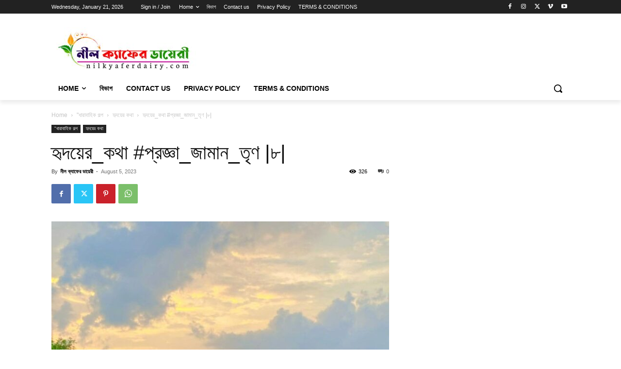

--- FILE ---
content_type: text/html; charset=UTF-8
request_url: https://nilkyaferdairy.com/%E0%A6%B9%E0%A7%83%E0%A6%A6%E0%A6%AF%E0%A6%BC%E0%A7%87%E0%A6%B0_%E0%A6%95%E0%A6%A5%E0%A6%BE-%E0%A6%AA%E0%A7%8D%E0%A6%B0%E0%A6%9C%E0%A7%8D%E0%A6%9E%E0%A6%BE_%E0%A6%9C%E0%A6%BE%E0%A6%AE%E0%A6%BE-6/
body_size: 44838
content:
<!doctype html >
<!--[if IE 8]>    <html class="ie8" lang="en"> <![endif]-->
<!--[if IE 9]>    <html class="ie9" lang="en"> <![endif]-->
<!--[if gt IE 8]><!--> <html dir="ltr" lang="en-US" prefix="og: https://ogp.me/ns#"> <!--<![endif]-->
<head>
    <title>হৃদয়ের_কথা #প্রজ্ঞা_জামান_তৃণ |৮| - নীল ক্যাফের ডায়েরী</title>
    <meta charset="UTF-8" />
    <meta name="viewport" content="width=device-width, initial-scale=1.0">
    <link rel="pingback" href="https://nilkyaferdairy.com/xmlrpc.php" />
    
		<!-- All in One SEO 4.8.9 - aioseo.com -->
	<meta name="description" content="#হৃদয়ের_কথা #প্রজ্ঞা_জামান_তৃণ |৮| ১২ দিন পনেরো সম্রাট বাসায় নেই। বাসার সবাই মনমরা কিন্তু শাখাওয়াত সাহেবের ভয়ে কিছু বলতে পারেনা। মাহিমা বেগমের সঙ্গে মনমালিন‍্য চলছে শাখাওয়াত সাহেবের। ছেলেকে বাড়ি ছাড়া করেছে বলে ঠিক মতো কথা বলেনা। বাসার সবাই অনেকবার জিগ্যেস করেছেন কেনো সম্রাটকে বেরে করে দিয়েছে। কিন্তু শাখাওয়াত সাহেব মুখ খোলেনি। শহীদ সাহেব আর সারওয়ার সাহেব" />
	<meta name="robots" content="max-image-preview:large" />
	<meta name="author" content="নীল ক্যাফের ডায়েরী"/>
	<link rel="canonical" href="https://nilkyaferdairy.com/%e0%a6%b9%e0%a7%83%e0%a6%a6%e0%a6%af%e0%a6%bc%e0%a7%87%e0%a6%b0_%e0%a6%95%e0%a6%a5%e0%a6%be-%e0%a6%aa%e0%a7%8d%e0%a6%b0%e0%a6%9c%e0%a7%8d%e0%a6%9e%e0%a6%be_%e0%a6%9c%e0%a6%be%e0%a6%ae%e0%a6%be-6/" />
	<meta name="generator" content="All in One SEO (AIOSEO) 4.8.9" />
		<meta property="og:locale" content="en_US" />
		<meta property="og:site_name" content="নীল ক্যাফের ডায়েরী" />
		<meta property="og:type" content="article" />
		<meta property="og:title" content="হৃদয়ের_কথা #প্রজ্ঞা_জামান_তৃণ |৮| - নীল ক্যাফের ডায়েরী" />
		<meta property="og:description" content="#হৃদয়ের_কথা #প্রজ্ঞা_জামান_তৃণ |৮| ১২ দিন পনেরো সম্রাট বাসায় নেই। বাসার সবাই মনমরা কিন্তু শাখাওয়াত সাহেবের ভয়ে কিছু বলতে পারেনা। মাহিমা বেগমের সঙ্গে মনমালিন‍্য চলছে শাখাওয়াত সাহেবের। ছেলেকে বাড়ি ছাড়া করেছে বলে ঠিক মতো কথা বলেনা। বাসার সবাই অনেকবার জিগ্যেস করেছেন কেনো সম্রাটকে বেরে করে দিয়েছে। কিন্তু শাখাওয়াত সাহেব মুখ খোলেনি। শহীদ সাহেব আর সারওয়ার সাহেব" />
		<meta property="og:url" content="https://nilkyaferdairy.com/%e0%a6%b9%e0%a7%83%e0%a6%a6%e0%a6%af%e0%a6%bc%e0%a7%87%e0%a6%b0_%e0%a6%95%e0%a6%a5%e0%a6%be-%e0%a6%aa%e0%a7%8d%e0%a6%b0%e0%a6%9c%e0%a7%8d%e0%a6%9e%e0%a6%be_%e0%a6%9c%e0%a6%be%e0%a6%ae%e0%a6%be-6/" />
		<meta property="article:tag" content="হৃদয়ের_কথা #প্রজ্ঞা_জামান_তৃণ |৩|" />
		<meta property="article:published_time" content="2023-08-05T08:56:31+00:00" />
		<meta property="article:modified_time" content="2023-08-05T08:56:31+00:00" />
		<meta name="twitter:card" content="summary_large_image" />
		<meta name="twitter:title" content="হৃদয়ের_কথা #প্রজ্ঞা_জামান_তৃণ |৮| - নীল ক্যাফের ডায়েরী" />
		<meta name="twitter:description" content="#হৃদয়ের_কথা #প্রজ্ঞা_জামান_তৃণ |৮| ১২ দিন পনেরো সম্রাট বাসায় নেই। বাসার সবাই মনমরা কিন্তু শাখাওয়াত সাহেবের ভয়ে কিছু বলতে পারেনা। মাহিমা বেগমের সঙ্গে মনমালিন‍্য চলছে শাখাওয়াত সাহেবের। ছেলেকে বাড়ি ছাড়া করেছে বলে ঠিক মতো কথা বলেনা। বাসার সবাই অনেকবার জিগ্যেস করেছেন কেনো সম্রাটকে বেরে করে দিয়েছে। কিন্তু শাখাওয়াত সাহেব মুখ খোলেনি। শহীদ সাহেব আর সারওয়ার সাহেব" />
		<meta name="twitter:label1" content="Written by" />
		<meta name="twitter:data1" content="নীল ক্যাফের ডায়েরী" />
		<script type="application/ld+json" class="aioseo-schema">
			{"@context":"https:\/\/schema.org","@graph":[{"@type":"Article","@id":"https:\/\/nilkyaferdairy.com\/%e0%a6%b9%e0%a7%83%e0%a6%a6%e0%a6%af%e0%a6%bc%e0%a7%87%e0%a6%b0_%e0%a6%95%e0%a6%a5%e0%a6%be-%e0%a6%aa%e0%a7%8d%e0%a6%b0%e0%a6%9c%e0%a7%8d%e0%a6%9e%e0%a6%be_%e0%a6%9c%e0%a6%be%e0%a6%ae%e0%a6%be-6\/#article","name":"\u09b9\u09c3\u09a6\u09df\u09c7\u09b0_\u0995\u09a5\u09be #\u09aa\u09cd\u09b0\u099c\u09cd\u099e\u09be_\u099c\u09be\u09ae\u09be\u09a8_\u09a4\u09c3\u09a3 |\u09ee| - \u09a8\u09c0\u09b2 \u0995\u09cd\u09af\u09be\u09ab\u09c7\u09b0 \u09a1\u09be\u09df\u09c7\u09b0\u09c0","headline":"\u09b9\u09c3\u09a6\u09df\u09c7\u09b0_\u0995\u09a5\u09be #\u09aa\u09cd\u09b0\u099c\u09cd\u099e\u09be_\u099c\u09be\u09ae\u09be\u09a8_\u09a4\u09c3\u09a3 |\u09ee|","author":{"@id":"https:\/\/nilkyaferdairy.com\/author\/nilkyaferdairy\/#author"},"publisher":{"@id":"https:\/\/nilkyaferdairy.com\/#person"},"image":{"@type":"ImageObject","url":"https:\/\/nilkyaferdairy.com\/wp-content\/uploads\/2023\/08\/d75ffe460afb2548a75cb46215e0fb29.jpg","width":736,"height":920},"datePublished":"2023-08-05T08:56:31+00:00","dateModified":"2023-08-05T08:56:31+00:00","inLanguage":"en-US","mainEntityOfPage":{"@id":"https:\/\/nilkyaferdairy.com\/%e0%a6%b9%e0%a7%83%e0%a6%a6%e0%a6%af%e0%a6%bc%e0%a7%87%e0%a6%b0_%e0%a6%95%e0%a6%a5%e0%a6%be-%e0%a6%aa%e0%a7%8d%e0%a6%b0%e0%a6%9c%e0%a7%8d%e0%a6%9e%e0%a6%be_%e0%a6%9c%e0%a6%be%e0%a6%ae%e0%a6%be-6\/#webpage"},"isPartOf":{"@id":"https:\/\/nilkyaferdairy.com\/%e0%a6%b9%e0%a7%83%e0%a6%a6%e0%a6%af%e0%a6%bc%e0%a7%87%e0%a6%b0_%e0%a6%95%e0%a6%a5%e0%a6%be-%e0%a6%aa%e0%a7%8d%e0%a6%b0%e0%a6%9c%e0%a7%8d%e0%a6%9e%e0%a6%be_%e0%a6%9c%e0%a6%be%e0%a6%ae%e0%a6%be-6\/#webpage"},"articleSection":"\u09b9\u09c3\u09a6\u09df\u09c7\u09b0 \u0995\u09a5\u09be, \u09b9\u09c3\u09a6\u09df\u09c7\u09b0_\u0995\u09a5\u09be #\u09aa\u09cd\u09b0\u099c\u09cd\u099e\u09be_\u099c\u09be\u09ae\u09be\u09a8_\u09a4\u09c3\u09a3 |\u09e9|"},{"@type":"BreadcrumbList","@id":"https:\/\/nilkyaferdairy.com\/%e0%a6%b9%e0%a7%83%e0%a6%a6%e0%a6%af%e0%a6%bc%e0%a7%87%e0%a6%b0_%e0%a6%95%e0%a6%a5%e0%a6%be-%e0%a6%aa%e0%a7%8d%e0%a6%b0%e0%a6%9c%e0%a7%8d%e0%a6%9e%e0%a6%be_%e0%a6%9c%e0%a6%be%e0%a6%ae%e0%a6%be-6\/#breadcrumblist","itemListElement":[{"@type":"ListItem","@id":"https:\/\/nilkyaferdairy.com#listItem","position":1,"name":"Home","item":"https:\/\/nilkyaferdairy.com","nextItem":{"@type":"ListItem","@id":"https:\/\/nilkyaferdairy.com\/category\/dharabahik-golpo\/#listItem","name":"\"\u09a7\u09be\u09b0\u09be\u09ac\u09be\u09b9\u09bf\u0995 \u0997\u09b2\u09cd\u09aa"}},{"@type":"ListItem","@id":"https:\/\/nilkyaferdairy.com\/category\/dharabahik-golpo\/#listItem","position":2,"name":"\"\u09a7\u09be\u09b0\u09be\u09ac\u09be\u09b9\u09bf\u0995 \u0997\u09b2\u09cd\u09aa","item":"https:\/\/nilkyaferdairy.com\/category\/dharabahik-golpo\/","nextItem":{"@type":"ListItem","@id":"https:\/\/nilkyaferdairy.com\/category\/dharabahik-golpo\/%e0%a6%b9%e0%a7%83%e0%a6%a6%e0%a6%af%e0%a6%bc%e0%a7%87%e0%a6%b0-%e0%a6%95%e0%a6%a5%e0%a6%be\/#listItem","name":"\u09b9\u09c3\u09a6\u09df\u09c7\u09b0 \u0995\u09a5\u09be"},"previousItem":{"@type":"ListItem","@id":"https:\/\/nilkyaferdairy.com#listItem","name":"Home"}},{"@type":"ListItem","@id":"https:\/\/nilkyaferdairy.com\/category\/dharabahik-golpo\/%e0%a6%b9%e0%a7%83%e0%a6%a6%e0%a6%af%e0%a6%bc%e0%a7%87%e0%a6%b0-%e0%a6%95%e0%a6%a5%e0%a6%be\/#listItem","position":3,"name":"\u09b9\u09c3\u09a6\u09df\u09c7\u09b0 \u0995\u09a5\u09be","item":"https:\/\/nilkyaferdairy.com\/category\/dharabahik-golpo\/%e0%a6%b9%e0%a7%83%e0%a6%a6%e0%a6%af%e0%a6%bc%e0%a7%87%e0%a6%b0-%e0%a6%95%e0%a6%a5%e0%a6%be\/","nextItem":{"@type":"ListItem","@id":"https:\/\/nilkyaferdairy.com\/%e0%a6%b9%e0%a7%83%e0%a6%a6%e0%a6%af%e0%a6%bc%e0%a7%87%e0%a6%b0_%e0%a6%95%e0%a6%a5%e0%a6%be-%e0%a6%aa%e0%a7%8d%e0%a6%b0%e0%a6%9c%e0%a7%8d%e0%a6%9e%e0%a6%be_%e0%a6%9c%e0%a6%be%e0%a6%ae%e0%a6%be-6\/#listItem","name":"\u09b9\u09c3\u09a6\u09df\u09c7\u09b0_\u0995\u09a5\u09be #\u09aa\u09cd\u09b0\u099c\u09cd\u099e\u09be_\u099c\u09be\u09ae\u09be\u09a8_\u09a4\u09c3\u09a3 |\u09ee|"},"previousItem":{"@type":"ListItem","@id":"https:\/\/nilkyaferdairy.com\/category\/dharabahik-golpo\/#listItem","name":"\"\u09a7\u09be\u09b0\u09be\u09ac\u09be\u09b9\u09bf\u0995 \u0997\u09b2\u09cd\u09aa"}},{"@type":"ListItem","@id":"https:\/\/nilkyaferdairy.com\/%e0%a6%b9%e0%a7%83%e0%a6%a6%e0%a6%af%e0%a6%bc%e0%a7%87%e0%a6%b0_%e0%a6%95%e0%a6%a5%e0%a6%be-%e0%a6%aa%e0%a7%8d%e0%a6%b0%e0%a6%9c%e0%a7%8d%e0%a6%9e%e0%a6%be_%e0%a6%9c%e0%a6%be%e0%a6%ae%e0%a6%be-6\/#listItem","position":4,"name":"\u09b9\u09c3\u09a6\u09df\u09c7\u09b0_\u0995\u09a5\u09be #\u09aa\u09cd\u09b0\u099c\u09cd\u099e\u09be_\u099c\u09be\u09ae\u09be\u09a8_\u09a4\u09c3\u09a3 |\u09ee|","previousItem":{"@type":"ListItem","@id":"https:\/\/nilkyaferdairy.com\/category\/dharabahik-golpo\/%e0%a6%b9%e0%a7%83%e0%a6%a6%e0%a6%af%e0%a6%bc%e0%a7%87%e0%a6%b0-%e0%a6%95%e0%a6%a5%e0%a6%be\/#listItem","name":"\u09b9\u09c3\u09a6\u09df\u09c7\u09b0 \u0995\u09a5\u09be"}}]},{"@type":"Person","@id":"https:\/\/nilkyaferdairy.com\/#person","name":"mdsharifsorkar","image":{"@type":"ImageObject","@id":"https:\/\/nilkyaferdairy.com\/%e0%a6%b9%e0%a7%83%e0%a6%a6%e0%a6%af%e0%a6%bc%e0%a7%87%e0%a6%b0_%e0%a6%95%e0%a6%a5%e0%a6%be-%e0%a6%aa%e0%a7%8d%e0%a6%b0%e0%a6%9c%e0%a7%8d%e0%a6%9e%e0%a6%be_%e0%a6%9c%e0%a6%be%e0%a6%ae%e0%a6%be-6\/#personImage","url":"https:\/\/secure.gravatar.com\/avatar\/7437fd53336d2a63c8f0361e56894cee0f0b354022ecf4d6459d505bcef910be?s=96&d=mm&r=g","width":96,"height":96,"caption":"mdsharifsorkar"}},{"@type":"Person","@id":"https:\/\/nilkyaferdairy.com\/author\/nilkyaferdairy\/#author","url":"https:\/\/nilkyaferdairy.com\/author\/nilkyaferdairy\/","name":"\u09a8\u09c0\u09b2 \u0995\u09cd\u09af\u09be\u09ab\u09c7\u09b0 \u09a1\u09be\u09df\u09c7\u09b0\u09c0","image":{"@type":"ImageObject","@id":"https:\/\/nilkyaferdairy.com\/%e0%a6%b9%e0%a7%83%e0%a6%a6%e0%a6%af%e0%a6%bc%e0%a7%87%e0%a6%b0_%e0%a6%95%e0%a6%a5%e0%a6%be-%e0%a6%aa%e0%a7%8d%e0%a6%b0%e0%a6%9c%e0%a7%8d%e0%a6%9e%e0%a6%be_%e0%a6%9c%e0%a6%be%e0%a6%ae%e0%a6%be-6\/#authorImage","url":"https:\/\/secure.gravatar.com\/avatar\/47ac8ff439511573fbc99fd49c565bb030c979b91a3436dd5cdfd3a376d99a9e?s=96&d=mm&r=g","width":96,"height":96,"caption":"\u09a8\u09c0\u09b2 \u0995\u09cd\u09af\u09be\u09ab\u09c7\u09b0 \u09a1\u09be\u09df\u09c7\u09b0\u09c0"}},{"@type":"WebPage","@id":"https:\/\/nilkyaferdairy.com\/%e0%a6%b9%e0%a7%83%e0%a6%a6%e0%a6%af%e0%a6%bc%e0%a7%87%e0%a6%b0_%e0%a6%95%e0%a6%a5%e0%a6%be-%e0%a6%aa%e0%a7%8d%e0%a6%b0%e0%a6%9c%e0%a7%8d%e0%a6%9e%e0%a6%be_%e0%a6%9c%e0%a6%be%e0%a6%ae%e0%a6%be-6\/#webpage","url":"https:\/\/nilkyaferdairy.com\/%e0%a6%b9%e0%a7%83%e0%a6%a6%e0%a6%af%e0%a6%bc%e0%a7%87%e0%a6%b0_%e0%a6%95%e0%a6%a5%e0%a6%be-%e0%a6%aa%e0%a7%8d%e0%a6%b0%e0%a6%9c%e0%a7%8d%e0%a6%9e%e0%a6%be_%e0%a6%9c%e0%a6%be%e0%a6%ae%e0%a6%be-6\/","name":"\u09b9\u09c3\u09a6\u09df\u09c7\u09b0_\u0995\u09a5\u09be #\u09aa\u09cd\u09b0\u099c\u09cd\u099e\u09be_\u099c\u09be\u09ae\u09be\u09a8_\u09a4\u09c3\u09a3 |\u09ee| - \u09a8\u09c0\u09b2 \u0995\u09cd\u09af\u09be\u09ab\u09c7\u09b0 \u09a1\u09be\u09df\u09c7\u09b0\u09c0","description":"#\u09b9\u09c3\u09a6\u09df\u09c7\u09b0_\u0995\u09a5\u09be #\u09aa\u09cd\u09b0\u099c\u09cd\u099e\u09be_\u099c\u09be\u09ae\u09be\u09a8_\u09a4\u09c3\u09a3 |\u09ee| \u09e7\u09e8 \u09a6\u09bf\u09a8 \u09aa\u09a8\u09c7\u09b0\u09cb \u09b8\u09ae\u09cd\u09b0\u09be\u099f \u09ac\u09be\u09b8\u09be\u09df \u09a8\u09c7\u0987\u0964 \u09ac\u09be\u09b8\u09be\u09b0 \u09b8\u09ac\u09be\u0987 \u09ae\u09a8\u09ae\u09b0\u09be \u0995\u09bf\u09a8\u09cd\u09a4\u09c1 \u09b6\u09be\u0996\u09be\u0993\u09df\u09be\u09a4 \u09b8\u09be\u09b9\u09c7\u09ac\u09c7\u09b0 \u09ad\u09df\u09c7 \u0995\u09bf\u099b\u09c1 \u09ac\u09b2\u09a4\u09c7 \u09aa\u09be\u09b0\u09c7\u09a8\u09be\u0964 \u09ae\u09be\u09b9\u09bf\u09ae\u09be \u09ac\u09c7\u0997\u09ae\u09c7\u09b0 \u09b8\u0999\u09cd\u0997\u09c7 \u09ae\u09a8\u09ae\u09be\u09b2\u09bf\u09a8\u200d\u09cd\u09af \u099a\u09b2\u099b\u09c7 \u09b6\u09be\u0996\u09be\u0993\u09df\u09be\u09a4 \u09b8\u09be\u09b9\u09c7\u09ac\u09c7\u09b0\u0964 \u099b\u09c7\u09b2\u09c7\u0995\u09c7 \u09ac\u09be\u09dc\u09bf \u099b\u09be\u09dc\u09be \u0995\u09b0\u09c7\u099b\u09c7 \u09ac\u09b2\u09c7 \u09a0\u09bf\u0995 \u09ae\u09a4\u09cb \u0995\u09a5\u09be \u09ac\u09b2\u09c7\u09a8\u09be\u0964 \u09ac\u09be\u09b8\u09be\u09b0 \u09b8\u09ac\u09be\u0987 \u0985\u09a8\u09c7\u0995\u09ac\u09be\u09b0 \u099c\u09bf\u0997\u09cd\u09af\u09c7\u09b8 \u0995\u09b0\u09c7\u099b\u09c7\u09a8 \u0995\u09c7\u09a8\u09cb \u09b8\u09ae\u09cd\u09b0\u09be\u099f\u0995\u09c7 \u09ac\u09c7\u09b0\u09c7 \u0995\u09b0\u09c7 \u09a6\u09bf\u09df\u09c7\u099b\u09c7\u0964 \u0995\u09bf\u09a8\u09cd\u09a4\u09c1 \u09b6\u09be\u0996\u09be\u0993\u09df\u09be\u09a4 \u09b8\u09be\u09b9\u09c7\u09ac \u09ae\u09c1\u0996 \u0996\u09cb\u09b2\u09c7\u09a8\u09bf\u0964 \u09b6\u09b9\u09c0\u09a6 \u09b8\u09be\u09b9\u09c7\u09ac \u0986\u09b0 \u09b8\u09be\u09b0\u0993\u09df\u09be\u09b0 \u09b8\u09be\u09b9\u09c7\u09ac","inLanguage":"en-US","isPartOf":{"@id":"https:\/\/nilkyaferdairy.com\/#website"},"breadcrumb":{"@id":"https:\/\/nilkyaferdairy.com\/%e0%a6%b9%e0%a7%83%e0%a6%a6%e0%a6%af%e0%a6%bc%e0%a7%87%e0%a6%b0_%e0%a6%95%e0%a6%a5%e0%a6%be-%e0%a6%aa%e0%a7%8d%e0%a6%b0%e0%a6%9c%e0%a7%8d%e0%a6%9e%e0%a6%be_%e0%a6%9c%e0%a6%be%e0%a6%ae%e0%a6%be-6\/#breadcrumblist"},"author":{"@id":"https:\/\/nilkyaferdairy.com\/author\/nilkyaferdairy\/#author"},"creator":{"@id":"https:\/\/nilkyaferdairy.com\/author\/nilkyaferdairy\/#author"},"image":{"@type":"ImageObject","url":"https:\/\/nilkyaferdairy.com\/wp-content\/uploads\/2023\/08\/d75ffe460afb2548a75cb46215e0fb29.jpg","@id":"https:\/\/nilkyaferdairy.com\/%e0%a6%b9%e0%a7%83%e0%a6%a6%e0%a6%af%e0%a6%bc%e0%a7%87%e0%a6%b0_%e0%a6%95%e0%a6%a5%e0%a6%be-%e0%a6%aa%e0%a7%8d%e0%a6%b0%e0%a6%9c%e0%a7%8d%e0%a6%9e%e0%a6%be_%e0%a6%9c%e0%a6%be%e0%a6%ae%e0%a6%be-6\/#mainImage","width":736,"height":920},"primaryImageOfPage":{"@id":"https:\/\/nilkyaferdairy.com\/%e0%a6%b9%e0%a7%83%e0%a6%a6%e0%a6%af%e0%a6%bc%e0%a7%87%e0%a6%b0_%e0%a6%95%e0%a6%a5%e0%a6%be-%e0%a6%aa%e0%a7%8d%e0%a6%b0%e0%a6%9c%e0%a7%8d%e0%a6%9e%e0%a6%be_%e0%a6%9c%e0%a6%be%e0%a6%ae%e0%a6%be-6\/#mainImage"},"datePublished":"2023-08-05T08:56:31+00:00","dateModified":"2023-08-05T08:56:31+00:00"},{"@type":"WebSite","@id":"https:\/\/nilkyaferdairy.com\/#website","url":"https:\/\/nilkyaferdairy.com\/","name":"\u09a8\u09c0\u09b2 \u0995\u09cd\u09af\u09be\u09ab\u09c7\u09b0 \u09a1\u09be\u09df\u09c7\u09b0\u09c0","description":"\u09b8\u09be\u09b9\u09bf\u09a4\u09cd\u09af \u09b9\u09cb\u0995 \u09ae\u09a8\u09c7\u09b0 \u099c\u09be\u09a8\u09be\u09b2\u09be","inLanguage":"en-US","publisher":{"@id":"https:\/\/nilkyaferdairy.com\/#person"}}]}
		</script>
		<!-- All in One SEO -->

<link rel="icon" type="image/png" href="https://nilkyaferdairy.com/wp-content/uploads/2021/04/20210428_094313-300x300.png"><link rel='dns-prefetch' href='//www.googletagmanager.com' />
<link rel='dns-prefetch' href='//pagead2.googlesyndication.com' />
<link rel="alternate" type="application/rss+xml" title="নীল ক্যাফের ডায়েরী &raquo; Feed" href="https://nilkyaferdairy.com/feed/" />
<link rel="alternate" type="application/rss+xml" title="নীল ক্যাফের ডায়েরী &raquo; Comments Feed" href="https://nilkyaferdairy.com/comments/feed/" />
<link rel="alternate" type="application/rss+xml" title="নীল ক্যাফের ডায়েরী &raquo; হৃদয়ের_কথা #প্রজ্ঞা_জামান_তৃণ |৮| Comments Feed" href="https://nilkyaferdairy.com/%e0%a6%b9%e0%a7%83%e0%a6%a6%e0%a6%af%e0%a6%bc%e0%a7%87%e0%a6%b0_%e0%a6%95%e0%a6%a5%e0%a6%be-%e0%a6%aa%e0%a7%8d%e0%a6%b0%e0%a6%9c%e0%a7%8d%e0%a6%9e%e0%a6%be_%e0%a6%9c%e0%a6%be%e0%a6%ae%e0%a6%be-6/feed/" />
<link rel="alternate" title="oEmbed (JSON)" type="application/json+oembed" href="https://nilkyaferdairy.com/wp-json/oembed/1.0/embed?url=https%3A%2F%2Fnilkyaferdairy.com%2F%25e0%25a6%25b9%25e0%25a7%2583%25e0%25a6%25a6%25e0%25a6%25af%25e0%25a6%25bc%25e0%25a7%2587%25e0%25a6%25b0_%25e0%25a6%2595%25e0%25a6%25a5%25e0%25a6%25be-%25e0%25a6%25aa%25e0%25a7%258d%25e0%25a6%25b0%25e0%25a6%259c%25e0%25a7%258d%25e0%25a6%259e%25e0%25a6%25be_%25e0%25a6%259c%25e0%25a6%25be%25e0%25a6%25ae%25e0%25a6%25be-6%2F" />
<link rel="alternate" title="oEmbed (XML)" type="text/xml+oembed" href="https://nilkyaferdairy.com/wp-json/oembed/1.0/embed?url=https%3A%2F%2Fnilkyaferdairy.com%2F%25e0%25a6%25b9%25e0%25a7%2583%25e0%25a6%25a6%25e0%25a6%25af%25e0%25a6%25bc%25e0%25a7%2587%25e0%25a6%25b0_%25e0%25a6%2595%25e0%25a6%25a5%25e0%25a6%25be-%25e0%25a6%25aa%25e0%25a7%258d%25e0%25a6%25b0%25e0%25a6%259c%25e0%25a7%258d%25e0%25a6%259e%25e0%25a6%25be_%25e0%25a6%259c%25e0%25a6%25be%25e0%25a6%25ae%25e0%25a6%25be-6%2F&#038;format=xml" />
		<!-- This site uses the Google Analytics by MonsterInsights plugin v9.11.1 - Using Analytics tracking - https://www.monsterinsights.com/ -->
							<script src="//www.googletagmanager.com/gtag/js?id=G-6H06SHL82Q"  data-cfasync="false" data-wpfc-render="false" type="text/javascript" async></script>
			<script data-cfasync="false" data-wpfc-render="false" type="text/javascript">
				var mi_version = '9.11.1';
				var mi_track_user = true;
				var mi_no_track_reason = '';
								var MonsterInsightsDefaultLocations = {"page_location":"https:\/\/nilkyaferdairy.com\/%E0%A6%B9%E0%A7%83%E0%A6%A6%E0%A6%AF%E0%A6%BC%E0%A7%87%E0%A6%B0_%E0%A6%95%E0%A6%A5%E0%A6%BE-%E0%A6%AA%E0%A7%8D%E0%A6%B0%E0%A6%9C%E0%A7%8D%E0%A6%9E%E0%A6%BE_%E0%A6%9C%E0%A6%BE%E0%A6%AE%E0%A6%BE-6\/"};
								if ( typeof MonsterInsightsPrivacyGuardFilter === 'function' ) {
					var MonsterInsightsLocations = (typeof MonsterInsightsExcludeQuery === 'object') ? MonsterInsightsPrivacyGuardFilter( MonsterInsightsExcludeQuery ) : MonsterInsightsPrivacyGuardFilter( MonsterInsightsDefaultLocations );
				} else {
					var MonsterInsightsLocations = (typeof MonsterInsightsExcludeQuery === 'object') ? MonsterInsightsExcludeQuery : MonsterInsightsDefaultLocations;
				}

								var disableStrs = [
										'ga-disable-G-6H06SHL82Q',
									];

				/* Function to detect opted out users */
				function __gtagTrackerIsOptedOut() {
					for (var index = 0; index < disableStrs.length; index++) {
						if (document.cookie.indexOf(disableStrs[index] + '=true') > -1) {
							return true;
						}
					}

					return false;
				}

				/* Disable tracking if the opt-out cookie exists. */
				if (__gtagTrackerIsOptedOut()) {
					for (var index = 0; index < disableStrs.length; index++) {
						window[disableStrs[index]] = true;
					}
				}

				/* Opt-out function */
				function __gtagTrackerOptout() {
					for (var index = 0; index < disableStrs.length; index++) {
						document.cookie = disableStrs[index] + '=true; expires=Thu, 31 Dec 2099 23:59:59 UTC; path=/';
						window[disableStrs[index]] = true;
					}
				}

				if ('undefined' === typeof gaOptout) {
					function gaOptout() {
						__gtagTrackerOptout();
					}
				}
								window.dataLayer = window.dataLayer || [];

				window.MonsterInsightsDualTracker = {
					helpers: {},
					trackers: {},
				};
				if (mi_track_user) {
					function __gtagDataLayer() {
						dataLayer.push(arguments);
					}

					function __gtagTracker(type, name, parameters) {
						if (!parameters) {
							parameters = {};
						}

						if (parameters.send_to) {
							__gtagDataLayer.apply(null, arguments);
							return;
						}

						if (type === 'event') {
														parameters.send_to = monsterinsights_frontend.v4_id;
							var hookName = name;
							if (typeof parameters['event_category'] !== 'undefined') {
								hookName = parameters['event_category'] + ':' + name;
							}

							if (typeof MonsterInsightsDualTracker.trackers[hookName] !== 'undefined') {
								MonsterInsightsDualTracker.trackers[hookName](parameters);
							} else {
								__gtagDataLayer('event', name, parameters);
							}
							
						} else {
							__gtagDataLayer.apply(null, arguments);
						}
					}

					__gtagTracker('js', new Date());
					__gtagTracker('set', {
						'developer_id.dZGIzZG': true,
											});
					if ( MonsterInsightsLocations.page_location ) {
						__gtagTracker('set', MonsterInsightsLocations);
					}
										__gtagTracker('config', 'G-6H06SHL82Q', {"forceSSL":"true","link_attribution":"true"} );
										window.gtag = __gtagTracker;										(function () {
						/* https://developers.google.com/analytics/devguides/collection/analyticsjs/ */
						/* ga and __gaTracker compatibility shim. */
						var noopfn = function () {
							return null;
						};
						var newtracker = function () {
							return new Tracker();
						};
						var Tracker = function () {
							return null;
						};
						var p = Tracker.prototype;
						p.get = noopfn;
						p.set = noopfn;
						p.send = function () {
							var args = Array.prototype.slice.call(arguments);
							args.unshift('send');
							__gaTracker.apply(null, args);
						};
						var __gaTracker = function () {
							var len = arguments.length;
							if (len === 0) {
								return;
							}
							var f = arguments[len - 1];
							if (typeof f !== 'object' || f === null || typeof f.hitCallback !== 'function') {
								if ('send' === arguments[0]) {
									var hitConverted, hitObject = false, action;
									if ('event' === arguments[1]) {
										if ('undefined' !== typeof arguments[3]) {
											hitObject = {
												'eventAction': arguments[3],
												'eventCategory': arguments[2],
												'eventLabel': arguments[4],
												'value': arguments[5] ? arguments[5] : 1,
											}
										}
									}
									if ('pageview' === arguments[1]) {
										if ('undefined' !== typeof arguments[2]) {
											hitObject = {
												'eventAction': 'page_view',
												'page_path': arguments[2],
											}
										}
									}
									if (typeof arguments[2] === 'object') {
										hitObject = arguments[2];
									}
									if (typeof arguments[5] === 'object') {
										Object.assign(hitObject, arguments[5]);
									}
									if ('undefined' !== typeof arguments[1].hitType) {
										hitObject = arguments[1];
										if ('pageview' === hitObject.hitType) {
											hitObject.eventAction = 'page_view';
										}
									}
									if (hitObject) {
										action = 'timing' === arguments[1].hitType ? 'timing_complete' : hitObject.eventAction;
										hitConverted = mapArgs(hitObject);
										__gtagTracker('event', action, hitConverted);
									}
								}
								return;
							}

							function mapArgs(args) {
								var arg, hit = {};
								var gaMap = {
									'eventCategory': 'event_category',
									'eventAction': 'event_action',
									'eventLabel': 'event_label',
									'eventValue': 'event_value',
									'nonInteraction': 'non_interaction',
									'timingCategory': 'event_category',
									'timingVar': 'name',
									'timingValue': 'value',
									'timingLabel': 'event_label',
									'page': 'page_path',
									'location': 'page_location',
									'title': 'page_title',
									'referrer' : 'page_referrer',
								};
								for (arg in args) {
																		if (!(!args.hasOwnProperty(arg) || !gaMap.hasOwnProperty(arg))) {
										hit[gaMap[arg]] = args[arg];
									} else {
										hit[arg] = args[arg];
									}
								}
								return hit;
							}

							try {
								f.hitCallback();
							} catch (ex) {
							}
						};
						__gaTracker.create = newtracker;
						__gaTracker.getByName = newtracker;
						__gaTracker.getAll = function () {
							return [];
						};
						__gaTracker.remove = noopfn;
						__gaTracker.loaded = true;
						window['__gaTracker'] = __gaTracker;
					})();
									} else {
										console.log("");
					(function () {
						function __gtagTracker() {
							return null;
						}

						window['__gtagTracker'] = __gtagTracker;
						window['gtag'] = __gtagTracker;
					})();
									}
			</script>
							<!-- / Google Analytics by MonsterInsights -->
		<style id='wp-img-auto-sizes-contain-inline-css' type='text/css'>
img:is([sizes=auto i],[sizes^="auto," i]){contain-intrinsic-size:3000px 1500px}
/*# sourceURL=wp-img-auto-sizes-contain-inline-css */
</style>
<style id='wp-emoji-styles-inline-css' type='text/css'>

	img.wp-smiley, img.emoji {
		display: inline !important;
		border: none !important;
		box-shadow: none !important;
		height: 1em !important;
		width: 1em !important;
		margin: 0 0.07em !important;
		vertical-align: -0.1em !important;
		background: none !important;
		padding: 0 !important;
	}
/*# sourceURL=wp-emoji-styles-inline-css */
</style>
<style id='wp-block-library-inline-css' type='text/css'>
:root{--wp-block-synced-color:#7a00df;--wp-block-synced-color--rgb:122,0,223;--wp-bound-block-color:var(--wp-block-synced-color);--wp-editor-canvas-background:#ddd;--wp-admin-theme-color:#007cba;--wp-admin-theme-color--rgb:0,124,186;--wp-admin-theme-color-darker-10:#006ba1;--wp-admin-theme-color-darker-10--rgb:0,107,160.5;--wp-admin-theme-color-darker-20:#005a87;--wp-admin-theme-color-darker-20--rgb:0,90,135;--wp-admin-border-width-focus:2px}@media (min-resolution:192dpi){:root{--wp-admin-border-width-focus:1.5px}}.wp-element-button{cursor:pointer}:root .has-very-light-gray-background-color{background-color:#eee}:root .has-very-dark-gray-background-color{background-color:#313131}:root .has-very-light-gray-color{color:#eee}:root .has-very-dark-gray-color{color:#313131}:root .has-vivid-green-cyan-to-vivid-cyan-blue-gradient-background{background:linear-gradient(135deg,#00d084,#0693e3)}:root .has-purple-crush-gradient-background{background:linear-gradient(135deg,#34e2e4,#4721fb 50%,#ab1dfe)}:root .has-hazy-dawn-gradient-background{background:linear-gradient(135deg,#faaca8,#dad0ec)}:root .has-subdued-olive-gradient-background{background:linear-gradient(135deg,#fafae1,#67a671)}:root .has-atomic-cream-gradient-background{background:linear-gradient(135deg,#fdd79a,#004a59)}:root .has-nightshade-gradient-background{background:linear-gradient(135deg,#330968,#31cdcf)}:root .has-midnight-gradient-background{background:linear-gradient(135deg,#020381,#2874fc)}:root{--wp--preset--font-size--normal:16px;--wp--preset--font-size--huge:42px}.has-regular-font-size{font-size:1em}.has-larger-font-size{font-size:2.625em}.has-normal-font-size{font-size:var(--wp--preset--font-size--normal)}.has-huge-font-size{font-size:var(--wp--preset--font-size--huge)}.has-text-align-center{text-align:center}.has-text-align-left{text-align:left}.has-text-align-right{text-align:right}.has-fit-text{white-space:nowrap!important}#end-resizable-editor-section{display:none}.aligncenter{clear:both}.items-justified-left{justify-content:flex-start}.items-justified-center{justify-content:center}.items-justified-right{justify-content:flex-end}.items-justified-space-between{justify-content:space-between}.screen-reader-text{border:0;clip-path:inset(50%);height:1px;margin:-1px;overflow:hidden;padding:0;position:absolute;width:1px;word-wrap:normal!important}.screen-reader-text:focus{background-color:#ddd;clip-path:none;color:#444;display:block;font-size:1em;height:auto;left:5px;line-height:normal;padding:15px 23px 14px;text-decoration:none;top:5px;width:auto;z-index:100000}html :where(.has-border-color){border-style:solid}html :where([style*=border-top-color]){border-top-style:solid}html :where([style*=border-right-color]){border-right-style:solid}html :where([style*=border-bottom-color]){border-bottom-style:solid}html :where([style*=border-left-color]){border-left-style:solid}html :where([style*=border-width]){border-style:solid}html :where([style*=border-top-width]){border-top-style:solid}html :where([style*=border-right-width]){border-right-style:solid}html :where([style*=border-bottom-width]){border-bottom-style:solid}html :where([style*=border-left-width]){border-left-style:solid}html :where(img[class*=wp-image-]){height:auto;max-width:100%}:where(figure){margin:0 0 1em}html :where(.is-position-sticky){--wp-admin--admin-bar--position-offset:var(--wp-admin--admin-bar--height,0px)}@media screen and (max-width:600px){html :where(.is-position-sticky){--wp-admin--admin-bar--position-offset:0px}}

/*# sourceURL=wp-block-library-inline-css */
</style><style id='global-styles-inline-css' type='text/css'>
:root{--wp--preset--aspect-ratio--square: 1;--wp--preset--aspect-ratio--4-3: 4/3;--wp--preset--aspect-ratio--3-4: 3/4;--wp--preset--aspect-ratio--3-2: 3/2;--wp--preset--aspect-ratio--2-3: 2/3;--wp--preset--aspect-ratio--16-9: 16/9;--wp--preset--aspect-ratio--9-16: 9/16;--wp--preset--color--black: #000000;--wp--preset--color--cyan-bluish-gray: #abb8c3;--wp--preset--color--white: #ffffff;--wp--preset--color--pale-pink: #f78da7;--wp--preset--color--vivid-red: #cf2e2e;--wp--preset--color--luminous-vivid-orange: #ff6900;--wp--preset--color--luminous-vivid-amber: #fcb900;--wp--preset--color--light-green-cyan: #7bdcb5;--wp--preset--color--vivid-green-cyan: #00d084;--wp--preset--color--pale-cyan-blue: #8ed1fc;--wp--preset--color--vivid-cyan-blue: #0693e3;--wp--preset--color--vivid-purple: #9b51e0;--wp--preset--gradient--vivid-cyan-blue-to-vivid-purple: linear-gradient(135deg,rgb(6,147,227) 0%,rgb(155,81,224) 100%);--wp--preset--gradient--light-green-cyan-to-vivid-green-cyan: linear-gradient(135deg,rgb(122,220,180) 0%,rgb(0,208,130) 100%);--wp--preset--gradient--luminous-vivid-amber-to-luminous-vivid-orange: linear-gradient(135deg,rgb(252,185,0) 0%,rgb(255,105,0) 100%);--wp--preset--gradient--luminous-vivid-orange-to-vivid-red: linear-gradient(135deg,rgb(255,105,0) 0%,rgb(207,46,46) 100%);--wp--preset--gradient--very-light-gray-to-cyan-bluish-gray: linear-gradient(135deg,rgb(238,238,238) 0%,rgb(169,184,195) 100%);--wp--preset--gradient--cool-to-warm-spectrum: linear-gradient(135deg,rgb(74,234,220) 0%,rgb(151,120,209) 20%,rgb(207,42,186) 40%,rgb(238,44,130) 60%,rgb(251,105,98) 80%,rgb(254,248,76) 100%);--wp--preset--gradient--blush-light-purple: linear-gradient(135deg,rgb(255,206,236) 0%,rgb(152,150,240) 100%);--wp--preset--gradient--blush-bordeaux: linear-gradient(135deg,rgb(254,205,165) 0%,rgb(254,45,45) 50%,rgb(107,0,62) 100%);--wp--preset--gradient--luminous-dusk: linear-gradient(135deg,rgb(255,203,112) 0%,rgb(199,81,192) 50%,rgb(65,88,208) 100%);--wp--preset--gradient--pale-ocean: linear-gradient(135deg,rgb(255,245,203) 0%,rgb(182,227,212) 50%,rgb(51,167,181) 100%);--wp--preset--gradient--electric-grass: linear-gradient(135deg,rgb(202,248,128) 0%,rgb(113,206,126) 100%);--wp--preset--gradient--midnight: linear-gradient(135deg,rgb(2,3,129) 0%,rgb(40,116,252) 100%);--wp--preset--font-size--small: 11px;--wp--preset--font-size--medium: 20px;--wp--preset--font-size--large: 32px;--wp--preset--font-size--x-large: 42px;--wp--preset--font-size--regular: 15px;--wp--preset--font-size--larger: 50px;--wp--preset--spacing--20: 0.44rem;--wp--preset--spacing--30: 0.67rem;--wp--preset--spacing--40: 1rem;--wp--preset--spacing--50: 1.5rem;--wp--preset--spacing--60: 2.25rem;--wp--preset--spacing--70: 3.38rem;--wp--preset--spacing--80: 5.06rem;--wp--preset--shadow--natural: 6px 6px 9px rgba(0, 0, 0, 0.2);--wp--preset--shadow--deep: 12px 12px 50px rgba(0, 0, 0, 0.4);--wp--preset--shadow--sharp: 6px 6px 0px rgba(0, 0, 0, 0.2);--wp--preset--shadow--outlined: 6px 6px 0px -3px rgb(255, 255, 255), 6px 6px rgb(0, 0, 0);--wp--preset--shadow--crisp: 6px 6px 0px rgb(0, 0, 0);}:where(.is-layout-flex){gap: 0.5em;}:where(.is-layout-grid){gap: 0.5em;}body .is-layout-flex{display: flex;}.is-layout-flex{flex-wrap: wrap;align-items: center;}.is-layout-flex > :is(*, div){margin: 0;}body .is-layout-grid{display: grid;}.is-layout-grid > :is(*, div){margin: 0;}:where(.wp-block-columns.is-layout-flex){gap: 2em;}:where(.wp-block-columns.is-layout-grid){gap: 2em;}:where(.wp-block-post-template.is-layout-flex){gap: 1.25em;}:where(.wp-block-post-template.is-layout-grid){gap: 1.25em;}.has-black-color{color: var(--wp--preset--color--black) !important;}.has-cyan-bluish-gray-color{color: var(--wp--preset--color--cyan-bluish-gray) !important;}.has-white-color{color: var(--wp--preset--color--white) !important;}.has-pale-pink-color{color: var(--wp--preset--color--pale-pink) !important;}.has-vivid-red-color{color: var(--wp--preset--color--vivid-red) !important;}.has-luminous-vivid-orange-color{color: var(--wp--preset--color--luminous-vivid-orange) !important;}.has-luminous-vivid-amber-color{color: var(--wp--preset--color--luminous-vivid-amber) !important;}.has-light-green-cyan-color{color: var(--wp--preset--color--light-green-cyan) !important;}.has-vivid-green-cyan-color{color: var(--wp--preset--color--vivid-green-cyan) !important;}.has-pale-cyan-blue-color{color: var(--wp--preset--color--pale-cyan-blue) !important;}.has-vivid-cyan-blue-color{color: var(--wp--preset--color--vivid-cyan-blue) !important;}.has-vivid-purple-color{color: var(--wp--preset--color--vivid-purple) !important;}.has-black-background-color{background-color: var(--wp--preset--color--black) !important;}.has-cyan-bluish-gray-background-color{background-color: var(--wp--preset--color--cyan-bluish-gray) !important;}.has-white-background-color{background-color: var(--wp--preset--color--white) !important;}.has-pale-pink-background-color{background-color: var(--wp--preset--color--pale-pink) !important;}.has-vivid-red-background-color{background-color: var(--wp--preset--color--vivid-red) !important;}.has-luminous-vivid-orange-background-color{background-color: var(--wp--preset--color--luminous-vivid-orange) !important;}.has-luminous-vivid-amber-background-color{background-color: var(--wp--preset--color--luminous-vivid-amber) !important;}.has-light-green-cyan-background-color{background-color: var(--wp--preset--color--light-green-cyan) !important;}.has-vivid-green-cyan-background-color{background-color: var(--wp--preset--color--vivid-green-cyan) !important;}.has-pale-cyan-blue-background-color{background-color: var(--wp--preset--color--pale-cyan-blue) !important;}.has-vivid-cyan-blue-background-color{background-color: var(--wp--preset--color--vivid-cyan-blue) !important;}.has-vivid-purple-background-color{background-color: var(--wp--preset--color--vivid-purple) !important;}.has-black-border-color{border-color: var(--wp--preset--color--black) !important;}.has-cyan-bluish-gray-border-color{border-color: var(--wp--preset--color--cyan-bluish-gray) !important;}.has-white-border-color{border-color: var(--wp--preset--color--white) !important;}.has-pale-pink-border-color{border-color: var(--wp--preset--color--pale-pink) !important;}.has-vivid-red-border-color{border-color: var(--wp--preset--color--vivid-red) !important;}.has-luminous-vivid-orange-border-color{border-color: var(--wp--preset--color--luminous-vivid-orange) !important;}.has-luminous-vivid-amber-border-color{border-color: var(--wp--preset--color--luminous-vivid-amber) !important;}.has-light-green-cyan-border-color{border-color: var(--wp--preset--color--light-green-cyan) !important;}.has-vivid-green-cyan-border-color{border-color: var(--wp--preset--color--vivid-green-cyan) !important;}.has-pale-cyan-blue-border-color{border-color: var(--wp--preset--color--pale-cyan-blue) !important;}.has-vivid-cyan-blue-border-color{border-color: var(--wp--preset--color--vivid-cyan-blue) !important;}.has-vivid-purple-border-color{border-color: var(--wp--preset--color--vivid-purple) !important;}.has-vivid-cyan-blue-to-vivid-purple-gradient-background{background: var(--wp--preset--gradient--vivid-cyan-blue-to-vivid-purple) !important;}.has-light-green-cyan-to-vivid-green-cyan-gradient-background{background: var(--wp--preset--gradient--light-green-cyan-to-vivid-green-cyan) !important;}.has-luminous-vivid-amber-to-luminous-vivid-orange-gradient-background{background: var(--wp--preset--gradient--luminous-vivid-amber-to-luminous-vivid-orange) !important;}.has-luminous-vivid-orange-to-vivid-red-gradient-background{background: var(--wp--preset--gradient--luminous-vivid-orange-to-vivid-red) !important;}.has-very-light-gray-to-cyan-bluish-gray-gradient-background{background: var(--wp--preset--gradient--very-light-gray-to-cyan-bluish-gray) !important;}.has-cool-to-warm-spectrum-gradient-background{background: var(--wp--preset--gradient--cool-to-warm-spectrum) !important;}.has-blush-light-purple-gradient-background{background: var(--wp--preset--gradient--blush-light-purple) !important;}.has-blush-bordeaux-gradient-background{background: var(--wp--preset--gradient--blush-bordeaux) !important;}.has-luminous-dusk-gradient-background{background: var(--wp--preset--gradient--luminous-dusk) !important;}.has-pale-ocean-gradient-background{background: var(--wp--preset--gradient--pale-ocean) !important;}.has-electric-grass-gradient-background{background: var(--wp--preset--gradient--electric-grass) !important;}.has-midnight-gradient-background{background: var(--wp--preset--gradient--midnight) !important;}.has-small-font-size{font-size: var(--wp--preset--font-size--small) !important;}.has-medium-font-size{font-size: var(--wp--preset--font-size--medium) !important;}.has-large-font-size{font-size: var(--wp--preset--font-size--large) !important;}.has-x-large-font-size{font-size: var(--wp--preset--font-size--x-large) !important;}
/*# sourceURL=global-styles-inline-css */
</style>

<style id='classic-theme-styles-inline-css' type='text/css'>
/*! This file is auto-generated */
.wp-block-button__link{color:#fff;background-color:#32373c;border-radius:9999px;box-shadow:none;text-decoration:none;padding:calc(.667em + 2px) calc(1.333em + 2px);font-size:1.125em}.wp-block-file__button{background:#32373c;color:#fff;text-decoration:none}
/*# sourceURL=/wp-includes/css/classic-themes.min.css */
</style>
<link rel='stylesheet' id='td-plugin-multi-purpose-css' href='https://nilkyaferdairy.com/wp-content/plugins/td-composer/td-multi-purpose/style.css?ver=7cd248d7ca13c255207c3f8b916c3f00' type='text/css' media='all' />
<link rel='stylesheet' id='td-theme-css' href='https://nilkyaferdairy.com/wp-content/themes/Newspaper/style.css?ver=12.7.3' type='text/css' media='all' />
<style id='td-theme-inline-css' type='text/css'>@media (max-width:767px){.td-header-desktop-wrap{display:none}}@media (min-width:767px){.td-header-mobile-wrap{display:none}}</style>
<link rel='stylesheet' id='td-legacy-framework-front-style-css' href='https://nilkyaferdairy.com/wp-content/plugins/td-composer/legacy/Newspaper/assets/css/td_legacy_main.css?ver=7cd248d7ca13c255207c3f8b916c3f00' type='text/css' media='all' />
<link rel='stylesheet' id='td-standard-pack-framework-front-style-css' href='https://nilkyaferdairy.com/wp-content/plugins/td-standard-pack/Newspaper/assets/css/td_standard_pack_main.css?ver=c12e6da63ed2f212e87e44e5e9b9a302' type='text/css' media='all' />
<link rel='stylesheet' id='tdb_style_cloud_templates_front-css' href='https://nilkyaferdairy.com/wp-content/plugins/td-cloud-library/assets/css/tdb_main.css?ver=6127d3b6131f900b2e62bb855b13dc3b' type='text/css' media='all' />
<script type="0ff23ac0c19900f7e1457b20-text/javascript" src="https://nilkyaferdairy.com/wp-content/plugins/google-analytics-for-wordpress/assets/js/frontend-gtag.min.js?ver=9.11.1" id="monsterinsights-frontend-script-js" async="async" data-wp-strategy="async"></script>
<script data-cfasync="false" data-wpfc-render="false" type="text/javascript" id='monsterinsights-frontend-script-js-extra'>/* <![CDATA[ */
var monsterinsights_frontend = {"js_events_tracking":"true","download_extensions":"doc,pdf,ppt,zip,xls,docx,pptx,xlsx","inbound_paths":"[{\"path\":\"\\\/go\\\/\",\"label\":\"affiliate\"},{\"path\":\"\\\/recommend\\\/\",\"label\":\"affiliate\"}]","home_url":"https:\/\/nilkyaferdairy.com","hash_tracking":"false","v4_id":"G-6H06SHL82Q"};/* ]]> */
</script>
<script type="0ff23ac0c19900f7e1457b20-text/javascript" src="https://nilkyaferdairy.com/wp-includes/js/jquery/jquery.min.js?ver=3.7.1" id="jquery-core-js"></script>
<script type="0ff23ac0c19900f7e1457b20-text/javascript" src="https://nilkyaferdairy.com/wp-includes/js/jquery/jquery-migrate.min.js?ver=3.4.1" id="jquery-migrate-js"></script>

<!-- Google tag (gtag.js) snippet added by Site Kit -->
<!-- Google Analytics snippet added by Site Kit -->
<script type="0ff23ac0c19900f7e1457b20-text/javascript" src="https://www.googletagmanager.com/gtag/js?id=GT-P8RT6RQ" id="google_gtagjs-js" async></script>
<script type="0ff23ac0c19900f7e1457b20-text/javascript" id="google_gtagjs-js-after">
/* <![CDATA[ */
window.dataLayer = window.dataLayer || [];function gtag(){dataLayer.push(arguments);}
gtag("set","linker",{"domains":["nilkyaferdairy.com"]});
gtag("js", new Date());
gtag("set", "developer_id.dZTNiMT", true);
gtag("config", "GT-P8RT6RQ");
//# sourceURL=google_gtagjs-js-after
/* ]]> */
</script>
<link rel="https://api.w.org/" href="https://nilkyaferdairy.com/wp-json/" /><link rel="alternate" title="JSON" type="application/json" href="https://nilkyaferdairy.com/wp-json/wp/v2/posts/13191" /><link rel="EditURI" type="application/rsd+xml" title="RSD" href="https://nilkyaferdairy.com/xmlrpc.php?rsd" />
<meta name="generator" content="WordPress 6.9" />
<link rel='shortlink' href='https://nilkyaferdairy.com/?p=13191' />
<meta name="generator" content="Site Kit by Google 1.170.0" />    <script type="0ff23ac0c19900f7e1457b20-text/javascript">
        window.tdb_global_vars = {"wpRestUrl":"https:\/\/nilkyaferdairy.com\/wp-json\/","permalinkStructure":"\/%postname%\/"};
        window.tdb_p_autoload_vars = {"isAjax":false,"isAdminBarShowing":false,"autoloadStatus":"on","origPostEditUrl":null};
    </script>
    
    <style id="tdb-global-colors">:root{--accent-color:#fff}</style>

    
	
<!-- Google AdSense meta tags added by Site Kit -->
<meta name="google-adsense-platform-account" content="ca-host-pub-2644536267352236">
<meta name="google-adsense-platform-domain" content="sitekit.withgoogle.com">
<!-- End Google AdSense meta tags added by Site Kit -->

<!-- Google AdSense snippet added by Site Kit -->
<script type="0ff23ac0c19900f7e1457b20-text/javascript" async="async" src="https://pagead2.googlesyndication.com/pagead/js/adsbygoogle.js?client=ca-pub-5735378446060926&amp;host=ca-host-pub-2644536267352236" crossorigin="anonymous"></script>

<!-- End Google AdSense snippet added by Site Kit -->

<!-- JS generated by theme -->

<script type="0ff23ac0c19900f7e1457b20-text/javascript" id="td-generated-header-js">
    
    

	    var tdBlocksArray = []; //here we store all the items for the current page

	    // td_block class - each ajax block uses a object of this class for requests
	    function tdBlock() {
		    this.id = '';
		    this.block_type = 1; //block type id (1-234 etc)
		    this.atts = '';
		    this.td_column_number = '';
		    this.td_current_page = 1; //
		    this.post_count = 0; //from wp
		    this.found_posts = 0; //from wp
		    this.max_num_pages = 0; //from wp
		    this.td_filter_value = ''; //current live filter value
		    this.is_ajax_running = false;
		    this.td_user_action = ''; // load more or infinite loader (used by the animation)
		    this.header_color = '';
		    this.ajax_pagination_infinite_stop = ''; //show load more at page x
	    }

        // td_js_generator - mini detector
        ( function () {
            var htmlTag = document.getElementsByTagName("html")[0];

	        if ( navigator.userAgent.indexOf("MSIE 10.0") > -1 ) {
                htmlTag.className += ' ie10';
            }

            if ( !!navigator.userAgent.match(/Trident.*rv\:11\./) ) {
                htmlTag.className += ' ie11';
            }

	        if ( navigator.userAgent.indexOf("Edge") > -1 ) {
                htmlTag.className += ' ieEdge';
            }

            if ( /(iPad|iPhone|iPod)/g.test(navigator.userAgent) ) {
                htmlTag.className += ' td-md-is-ios';
            }

            var user_agent = navigator.userAgent.toLowerCase();
            if ( user_agent.indexOf("android") > -1 ) {
                htmlTag.className += ' td-md-is-android';
            }

            if ( -1 !== navigator.userAgent.indexOf('Mac OS X')  ) {
                htmlTag.className += ' td-md-is-os-x';
            }

            if ( /chrom(e|ium)/.test(navigator.userAgent.toLowerCase()) ) {
               htmlTag.className += ' td-md-is-chrome';
            }

            if ( -1 !== navigator.userAgent.indexOf('Firefox') ) {
                htmlTag.className += ' td-md-is-firefox';
            }

            if ( -1 !== navigator.userAgent.indexOf('Safari') && -1 === navigator.userAgent.indexOf('Chrome') ) {
                htmlTag.className += ' td-md-is-safari';
            }

            if( -1 !== navigator.userAgent.indexOf('IEMobile') ){
                htmlTag.className += ' td-md-is-iemobile';
            }

        })();

        var tdLocalCache = {};

        ( function () {
            "use strict";

            tdLocalCache = {
                data: {},
                remove: function (resource_id) {
                    delete tdLocalCache.data[resource_id];
                },
                exist: function (resource_id) {
                    return tdLocalCache.data.hasOwnProperty(resource_id) && tdLocalCache.data[resource_id] !== null;
                },
                get: function (resource_id) {
                    return tdLocalCache.data[resource_id];
                },
                set: function (resource_id, cachedData) {
                    tdLocalCache.remove(resource_id);
                    tdLocalCache.data[resource_id] = cachedData;
                }
            };
        })();

    
    
var td_viewport_interval_list=[{"limitBottom":767,"sidebarWidth":228},{"limitBottom":1018,"sidebarWidth":300},{"limitBottom":1140,"sidebarWidth":324}];
var td_animation_stack_effect="type0";
var tds_animation_stack=true;
var td_animation_stack_specific_selectors=".entry-thumb, img, .td-lazy-img";
var td_animation_stack_general_selectors=".td-animation-stack img, .td-animation-stack .entry-thumb, .post img, .td-animation-stack .td-lazy-img";
var tds_general_modal_image="yes";
var tdc_is_installed="yes";
var tdc_domain_active=false;
var td_ajax_url="https:\/\/nilkyaferdairy.com\/wp-admin\/admin-ajax.php?td_theme_name=Newspaper&v=12.7.3";
var td_get_template_directory_uri="https:\/\/nilkyaferdairy.com\/wp-content\/plugins\/td-composer\/legacy\/common";
var tds_snap_menu="";
var tds_logo_on_sticky="";
var tds_header_style="";
var td_please_wait="Please wait...";
var td_email_user_pass_incorrect="User or password incorrect!";
var td_email_user_incorrect="Email or username incorrect!";
var td_email_incorrect="Email incorrect!";
var td_user_incorrect="Username incorrect!";
var td_email_user_empty="Email or username empty!";
var td_pass_empty="Pass empty!";
var td_pass_pattern_incorrect="Invalid Pass Pattern!";
var td_retype_pass_incorrect="Retyped Pass incorrect!";
var tds_more_articles_on_post_enable="";
var tds_more_articles_on_post_time_to_wait="";
var tds_more_articles_on_post_pages_distance_from_top=0;
var tds_captcha="";
var tds_theme_color_site_wide="#4db2ec";
var tds_smart_sidebar="";
var tdThemeName="Newspaper";
var tdThemeNameWl="Newspaper";
var td_magnific_popup_translation_tPrev="Previous (Left arrow key)";
var td_magnific_popup_translation_tNext="Next (Right arrow key)";
var td_magnific_popup_translation_tCounter="%curr% of %total%";
var td_magnific_popup_translation_ajax_tError="The content from %url% could not be loaded.";
var td_magnific_popup_translation_image_tError="The image #%curr% could not be loaded.";
var tdBlockNonce="a51bd005a9";
var tdMobileMenu="enabled";
var tdMobileSearch="enabled";
var tdDateNamesI18n={"month_names":["January","February","March","April","May","June","July","August","September","October","November","December"],"month_names_short":["Jan","Feb","Mar","Apr","May","Jun","Jul","Aug","Sep","Oct","Nov","Dec"],"day_names":["Sunday","Monday","Tuesday","Wednesday","Thursday","Friday","Saturday"],"day_names_short":["Sun","Mon","Tue","Wed","Thu","Fri","Sat"]};
var tdb_modal_confirm="Save";
var tdb_modal_cancel="Cancel";
var tdb_modal_confirm_alt="Yes";
var tdb_modal_cancel_alt="No";
var td_deploy_mode="deploy";
var td_ad_background_click_link="";
var td_ad_background_click_target="_blank";
</script>


<!-- Header style compiled by theme -->

<style>:root{--td_mobile_menu_color:#ffffff;--td_mobile_gradient_one_mob:rgba(255,255,255,0.5);--td_mobile_gradient_two_mob:rgba(0,0,0,0.6)}.td-header-wrap .td-logo-text-container .td-logo-text{color:rgba(255,255,255,0.12)}.td-header-wrap .td-logo-text-container .td-tagline-text{color:#ffffff}:root{--td_mobile_menu_color:#ffffff;--td_mobile_gradient_one_mob:rgba(255,255,255,0.5);--td_mobile_gradient_two_mob:rgba(0,0,0,0.6)}.td-header-wrap .td-logo-text-container .td-logo-text{color:rgba(255,255,255,0.12)}.td-header-wrap .td-logo-text-container .td-tagline-text{color:#ffffff}</style>




<script type="application/ld+json">
    {
        "@context": "https://schema.org",
        "@type": "BreadcrumbList",
        "itemListElement": [
            {
                "@type": "ListItem",
                "position": 1,
                "item": {
                    "@type": "WebSite",
                    "@id": "https://nilkyaferdairy.com/",
                    "name": "Home"
                }
            },
            {
                "@type": "ListItem",
                "position": 2,
                    "item": {
                    "@type": "WebPage",
                    "@id": "https://nilkyaferdairy.com/category/dharabahik-golpo/",
                    "name": ""ধারাবাহিক গল্প"
                }
            }
            ,{
                "@type": "ListItem",
                "position": 3,
                    "item": {
                    "@type": "WebPage",
                    "@id": "https://nilkyaferdairy.com/category/dharabahik-golpo/%e0%a6%b9%e0%a7%83%e0%a6%a6%e0%a6%af%e0%a6%bc%e0%a7%87%e0%a6%b0-%e0%a6%95%e0%a6%a5%e0%a6%be/",
                    "name": "হৃদয়ের কথা"                                
                }
            }
            ,{
                "@type": "ListItem",
                "position": 4,
                    "item": {
                    "@type": "WebPage",
                    "@id": "https://nilkyaferdairy.com/%e0%a6%b9%e0%a7%83%e0%a6%a6%e0%a6%af%e0%a6%bc%e0%a7%87%e0%a6%b0_%e0%a6%95%e0%a6%a5%e0%a6%be-%e0%a6%aa%e0%a7%8d%e0%a6%b0%e0%a6%9c%e0%a7%8d%e0%a6%9e%e0%a6%be_%e0%a6%9c%e0%a6%be%e0%a6%ae%e0%a6%be-6/",
                    "name": "হৃদয়ের_কথা #প্রজ্ঞা_জামান_তৃণ |৮|"                                
                }
            }    
        ]
    }
</script>

<!-- Button style compiled by theme -->

<style></style>

	<style id="tdw-css-placeholder"></style></head>

<body class="wp-singular post-template-default single single-post postid-13191 single-format-standard wp-theme-Newspaper td-standard-pack _-_-6 global-block-template-1  tdc-header-template td-animation-stack-type0 td-full-layout" itemscope="itemscope" itemtype="https://schema.org/WebPage">

<div class="td-scroll-up" data-style="style1"><i class="td-icon-menu-up"></i></div>
    <div class="td-menu-background" style="visibility:hidden"></div>
<div id="td-mobile-nav" style="visibility:hidden">
    <div class="td-mobile-container">
        <!-- mobile menu top section -->
        <div class="td-menu-socials-wrap">
            <!-- socials -->
            <div class="td-menu-socials">
                            </div>
            <!-- close button -->
            <div class="td-mobile-close">
                <span><i class="td-icon-close-mobile"></i></span>
            </div>
        </div>

        <!-- login section -->
                    <div class="td-menu-login-section">
                
    <div class="td-guest-wrap">
        <div class="td-menu-login"><a id="login-link-mob">Sign in</a></div>
    </div>
            </div>
        
        <!-- menu section -->
        <div class="td-mobile-content">
            <div class="menu-men-menu-container"><ul id="menu-men-menu-2" class="td-mobile-main-menu"><li class="menu-item menu-item-type-post_type menu-item-object-page menu-item-home menu-item-has-children menu-item-first menu-item-464"><a href="https://nilkyaferdairy.com/">Home<i class="td-icon-menu-right td-element-after"></i></a>
<ul class="sub-menu">
	<li class="menu-item menu-item-type-post_type menu-item-object-page menu-item-467"><a href="https://nilkyaferdairy.com/mobile-home-page/">mobile home page</a></li>
</ul>
</li>
<li class="menu-item menu-item-type-post_type menu-item-object-page menu-item-469"><a href="https://nilkyaferdairy.com/%e0%a6%9b%e0%a7%8b%e0%a6%9f-%e0%a6%97%e0%a6%b2%e0%a7%8d%e0%a6%aa/">বিভাগ</a></li>
<li class="menu-item menu-item-type-post_type menu-item-object-page menu-item-466"><a href="https://nilkyaferdairy.com/contact-us/">Contact us</a></li>
<li class="menu-item menu-item-type-post_type menu-item-object-page menu-item-480"><a href="https://nilkyaferdairy.com/privacy-policy-2/">Privacy Policy</a></li>
<li class="menu-item menu-item-type-post_type menu-item-object-page menu-item-479"><a href="https://nilkyaferdairy.com/terms-conditions/">TERMS &#038; CONDITIONS</a></li>
</ul></div>        </div>
    </div>

    <!-- register/login section -->
            <div id="login-form-mobile" class="td-register-section">
            
            <div id="td-login-mob" class="td-login-animation td-login-hide-mob">
            	<!-- close button -->
	            <div class="td-login-close">
	                <span class="td-back-button"><i class="td-icon-read-down"></i></span>
	                <div class="td-login-title">Sign in</div>
	                <!-- close button -->
		            <div class="td-mobile-close">
		                <span><i class="td-icon-close-mobile"></i></span>
		            </div>
	            </div>
	            <form class="td-login-form-wrap" action="#" method="post">
	                <div class="td-login-panel-title"><span>Welcome!</span>Log into your account</div>
	                <div class="td_display_err"></div>
	                <div class="td-login-inputs"><input class="td-login-input" autocomplete="username" type="text" name="login_email" id="login_email-mob" value="" required><label for="login_email-mob">your username</label></div>
	                <div class="td-login-inputs"><input class="td-login-input" autocomplete="current-password" type="password" name="login_pass" id="login_pass-mob" value="" required><label for="login_pass-mob">your password</label></div>
	                <input type="button" name="login_button" id="login_button-mob" class="td-login-button" value="LOG IN">
	                
					
	                <div class="td-login-info-text">
	                <a href="#" id="forgot-pass-link-mob">Forgot your password?</a>
	                </div>
	                <div class="td-login-register-link">
	                
	                </div>
	                
	                

                </form>
            </div>

            
            
            
            
            <div id="td-forgot-pass-mob" class="td-login-animation td-login-hide-mob">
                <!-- close button -->
	            <div class="td-forgot-pass-close">
	                <a href="#" aria-label="Back" class="td-back-button"><i class="td-icon-read-down"></i></a>
	                <div class="td-login-title">Password recovery</div>
	            </div>
	            <div class="td-login-form-wrap">
	                <div class="td-login-panel-title">Recover your password</div>
	                <div class="td_display_err"></div>
	                <div class="td-login-inputs"><input class="td-login-input" type="text" name="forgot_email" id="forgot_email-mob" value="" required><label for="forgot_email-mob">your email</label></div>
	                <input type="button" name="forgot_button" id="forgot_button-mob" class="td-login-button" value="Send My Pass">
                </div>
            </div>
        </div>
    </div><div class="td-search-background" style="visibility:hidden"></div>
<div class="td-search-wrap-mob" style="visibility:hidden">
	<div class="td-drop-down-search">
		<form method="get" class="td-search-form" action="https://nilkyaferdairy.com/">
			<!-- close button -->
			<div class="td-search-close">
				<span><i class="td-icon-close-mobile"></i></span>
			</div>
			<div role="search" class="td-search-input">
				<span>Search</span>
				<input id="td-header-search-mob" type="text" value="" name="s" autocomplete="off" />
			</div>
		</form>
		<div id="td-aj-search-mob" class="td-ajax-search-flex"></div>
	</div>
</div>

    <div id="td-outer-wrap" class="td-theme-wrap">
    
                    <div class="td-header-template-wrap" style="position: relative">
                                    <div class="td-header-mobile-wrap ">
                        <div id="tdi_1" class="tdc-zone"><div class="tdc_zone tdi_2  wpb_row td-pb-row tdc-element-style"  >
<style scoped>.tdi_2{min-height:0}@media (max-width:767px){.tdi_2:before{content:'';display:block;width:100vw;height:100%;position:absolute;left:50%;transform:translateX(-50%);box-shadow:0px 6px 8px 0px rgba(0,0,0,0.08);z-index:20;pointer-events:none}@media (max-width:767px){.tdi_2:before{width:100%}}}@media (max-width:767px){.tdi_2{position:relative}}</style>
<div class="tdi_1_rand_style td-element-style" ><style>@media (max-width:767px){.tdi_1_rand_style{background-color:#222222!important}}</style></div><div id="tdi_3" class="tdc-row"><div class="vc_row tdi_4  wpb_row td-pb-row" >
<style scoped>.tdi_4,.tdi_4 .tdc-columns{min-height:0}.tdi_4,.tdi_4 .tdc-columns{display:block}.tdi_4 .tdc-columns{width:100%}.tdi_4:before,.tdi_4:after{display:table}@media (max-width:767px){@media (min-width:768px){.tdi_4{margin-left:-0px;margin-right:-0px}.tdi_4 .tdc-row-video-background-error,.tdi_4>.vc_column,.tdi_4>.tdc-columns>.vc_column{padding-left:0px;padding-right:0px}}}</style><div class="vc_column tdi_6  wpb_column vc_column_container tdc-column td-pb-span4">
<style scoped>.tdi_6{vertical-align:baseline}.tdi_6>.wpb_wrapper,.tdi_6>.wpb_wrapper>.tdc-elements{display:block}.tdi_6>.wpb_wrapper>.tdc-elements{width:100%}.tdi_6>.wpb_wrapper>.vc_row_inner{width:auto}.tdi_6>.wpb_wrapper{width:auto;height:auto}@media (max-width:767px){.tdi_6{vertical-align:middle}}@media (max-width:767px){.tdi_6{width:20%!important;display:inline-block!important}}</style><div class="wpb_wrapper" ><div class="td_block_wrap tdb_mobile_menu tdi_7 td-pb-border-top td_block_template_1 tdb-header-align"  data-td-block-uid="tdi_7" >
<style>@media (max-width:767px){.tdi_7{margin-top:2px!important;margin-left:-13px!important}}</style>
<style>.tdb-header-align{vertical-align:middle}.tdb_mobile_menu{margin-bottom:0;clear:none}.tdb_mobile_menu a{display:inline-block!important;position:relative;text-align:center;color:var(--td_theme_color,#4db2ec)}.tdb_mobile_menu a>span{display:flex;align-items:center;justify-content:center}.tdb_mobile_menu svg{height:auto}.tdb_mobile_menu svg,.tdb_mobile_menu svg *{fill:var(--td_theme_color,#4db2ec)}#tdc-live-iframe .tdb_mobile_menu a{pointer-events:none}.td-menu-mob-open-menu{overflow:hidden}.td-menu-mob-open-menu #td-outer-wrap{position:static}.tdi_7{display:inline-block}.tdi_7 .tdb-mobile-menu-button i{font-size:22px;width:55px;height:55px;line-height:55px}.tdi_7 .tdb-mobile-menu-button svg{width:22px}.tdi_7 .tdb-mobile-menu-button .tdb-mobile-menu-icon-svg{width:55px;height:55px}.tdi_7 .tdb-mobile-menu-button{color:#ffffff}.tdi_7 .tdb-mobile-menu-button svg,.tdi_7 .tdb-mobile-menu-button svg *{fill:#ffffff}@media (max-width:767px){.tdi_7 .tdb-mobile-menu-button i{font-size:27px;width:54px;height:54px;line-height:54px}.tdi_7 .tdb-mobile-menu-button svg{width:27px}.tdi_7 .tdb-mobile-menu-button .tdb-mobile-menu-icon-svg{width:54px;height:54px}}</style><div class="tdb-block-inner td-fix-index"><span class="tdb-mobile-menu-button"><i class="tdb-mobile-menu-icon td-icon-mobile"></i></span></div></div> <!-- ./block --></div></div><div class="vc_column tdi_9  wpb_column vc_column_container tdc-column td-pb-span4">
<style scoped>.tdi_9{vertical-align:baseline}.tdi_9>.wpb_wrapper,.tdi_9>.wpb_wrapper>.tdc-elements{display:block}.tdi_9>.wpb_wrapper>.tdc-elements{width:100%}.tdi_9>.wpb_wrapper>.vc_row_inner{width:auto}.tdi_9>.wpb_wrapper{width:auto;height:auto}@media (max-width:767px){.tdi_9{vertical-align:middle}}@media (max-width:767px){.tdi_9{width:60%!important;display:inline-block!important}}</style><div class="wpb_wrapper" ><div class="td_block_wrap tdb_header_logo tdi_10 td-pb-border-top td_block_template_1 tdb-header-align"  data-td-block-uid="tdi_10" >
<style>@media (max-width:767px){.tdi_10{margin-top:-8px!important}}</style>
<style>.tdb_header_logo{margin-bottom:0;clear:none}.tdb_header_logo .tdb-logo-a,.tdb_header_logo h1{display:flex;pointer-events:auto;align-items:flex-start}.tdb_header_logo h1{margin:0;line-height:0}.tdb_header_logo .tdb-logo-img-wrap img{display:block}.tdb_header_logo .tdb-logo-svg-wrap+.tdb-logo-img-wrap{display:none}.tdb_header_logo .tdb-logo-svg-wrap svg{width:50px;display:block;transition:fill .3s ease}.tdb_header_logo .tdb-logo-text-wrap{display:flex}.tdb_header_logo .tdb-logo-text-title,.tdb_header_logo .tdb-logo-text-tagline{-webkit-transition:all 0.2s ease;transition:all 0.2s ease}.tdb_header_logo .tdb-logo-text-title{background-size:cover;background-position:center center;font-size:75px;font-family:serif;line-height:1.1;color:#222;white-space:nowrap}.tdb_header_logo .tdb-logo-text-tagline{margin-top:2px;font-size:12px;font-family:serif;letter-spacing:1.8px;line-height:1;color:#767676}.tdb_header_logo .tdb-logo-icon{position:relative;font-size:46px;color:#000}.tdb_header_logo .tdb-logo-icon-svg{line-height:0}.tdb_header_logo .tdb-logo-icon-svg svg{width:46px;height:auto}.tdb_header_logo .tdb-logo-icon-svg svg,.tdb_header_logo .tdb-logo-icon-svg svg *{fill:#000}.tdi_10 .tdb-logo-a,.tdi_10 h1{flex-direction:row;align-items:center;justify-content:center}.tdi_10 .tdb-logo-svg-wrap{display:block}.tdi_10 .tdb-logo-img-wrap{display:none}.tdi_10 .tdb-logo-text-tagline{margin-top:-3px;margin-left:0;display:block}.tdi_10 .tdb-logo-text-title{display:block;color:#ffffff}.tdi_10 .tdb-logo-text-wrap{flex-direction:column;align-items:center}.tdi_10 .tdb-logo-icon{top:0px;display:block}@media (max-width:767px){.tdb_header_logo .tdb-logo-text-title{font-size:36px}}@media (max-width:767px){.tdb_header_logo .tdb-logo-text-tagline{font-size:11px}}@media (min-width:768px) and (max-width:1018px){.tdi_10 .tdb-logo-img{max-width:186px}.tdi_10 .tdb-logo-text-tagline{margin-top:-2px;margin-left:0}}@media (max-width:767px){.tdi_10 .tdb-logo-svg-wrap+.tdb-logo-img-wrap{display:none}.tdi_10 .tdb-logo-img{max-width:180px}.tdi_10 .tdb-logo-img-wrap{display:block}}</style><div class="tdb-block-inner td-fix-index"><a class="tdb-logo-a" href="https://nilkyaferdairy.com/"><span class="tdb-logo-img-wrap"><img class="tdb-logo-img" src="https://nilkyaferdairy.com/wp-content/uploads/2021/04/20210428_093657-300x93.jpg" alt="Logo"  title=""  /></span></a></div></div> <!-- ./block --></div></div><div class="vc_column tdi_12  wpb_column vc_column_container tdc-column td-pb-span4">
<style scoped>.tdi_12{vertical-align:baseline}.tdi_12>.wpb_wrapper,.tdi_12>.wpb_wrapper>.tdc-elements{display:block}.tdi_12>.wpb_wrapper>.tdc-elements{width:100%}.tdi_12>.wpb_wrapper>.vc_row_inner{width:auto}.tdi_12>.wpb_wrapper{width:auto;height:auto}@media (max-width:767px){.tdi_12{vertical-align:middle}}@media (max-width:767px){.tdi_12{width:20%!important;display:inline-block!important}}</style><div class="wpb_wrapper" ><div class="td_block_wrap tdb_mobile_search tdi_13 td-pb-border-top td_block_template_1 tdb-header-align"  data-td-block-uid="tdi_13" >
<style>@media (max-width:767px){.tdi_13{margin-right:-18px!important;margin-bottom:0px!important}}</style>
<style>.tdb_mobile_search{margin-bottom:0;clear:none}.tdb_mobile_search a{display:inline-block!important;position:relative;text-align:center;color:var(--td_theme_color,#4db2ec)}.tdb_mobile_search a>span{display:flex;align-items:center;justify-content:center}.tdb_mobile_search svg{height:auto}.tdb_mobile_search svg,.tdb_mobile_search svg *{fill:var(--td_theme_color,#4db2ec)}#tdc-live-iframe .tdb_mobile_search a{pointer-events:none}.td-search-opened{overflow:hidden}.td-search-opened #td-outer-wrap{position:static}.td-search-opened .td-search-wrap-mob{position:fixed;height:calc(100% + 1px)}.td-search-opened .td-drop-down-search{height:calc(100% + 1px);overflow-y:scroll;overflow-x:hidden}.tdi_13{display:inline-block;float:right;clear:none}.tdi_13 .tdb-header-search-button-mob i{font-size:22px;width:55px;height:55px;line-height:55px}.tdi_13 .tdb-header-search-button-mob svg{width:22px}.tdi_13 .tdb-header-search-button-mob .tdb-mobile-search-icon-svg{width:55px;height:55px;display:flex;justify-content:center}.tdi_13 .tdb-header-search-button-mob{color:#ffffff}.tdi_13 .tdb-header-search-button-mob svg,.tdi_13 .tdb-header-search-button-mob svg *{fill:#ffffff}</style><div class="tdb-block-inner td-fix-index"><span class="tdb-header-search-button-mob dropdown-toggle" data-toggle="dropdown"><span class="tdb-mobile-search-icon tdb-mobile-search-icon-svg" ><svg version="1.1" xmlns="http://www.w3.org/2000/svg" viewBox="0 0 1024 1024"><path d="M946.371 843.601l-125.379-125.44c43.643-65.925 65.495-142.1 65.475-218.040 0.051-101.069-38.676-202.588-115.835-279.706-77.117-77.148-178.606-115.948-279.644-115.886-101.079-0.061-202.557 38.738-279.665 115.876-77.169 77.128-115.937 178.627-115.907 279.716-0.031 101.069 38.728 202.588 115.907 279.665 77.117 77.117 178.616 115.825 279.665 115.804 75.94 0.020 152.136-21.862 218.061-65.495l125.348 125.46c30.915 30.904 81.029 30.904 111.954 0.020 30.915-30.935 30.915-81.029 0.020-111.974zM705.772 714.925c-59.443 59.341-136.899 88.842-214.784 88.924-77.896-0.082-155.341-29.583-214.784-88.924-59.443-59.484-88.975-136.919-89.037-214.804 0.061-77.885 29.604-155.372 89.037-214.825 59.464-59.443 136.878-88.945 214.784-89.016 77.865 0.082 155.3 29.583 214.784 89.016 59.361 59.464 88.914 136.919 88.945 214.825-0.041 77.885-29.583 155.361-88.945 214.804z"></path></svg></span></span></div></div> <!-- ./block --></div></div></div></div></div></div>                    </div>
                
                    <div class="td-header-desktop-wrap ">
                        <!-- LOGIN MODAL -->

                <div id="login-form" class="white-popup-block mfp-hide mfp-with-anim td-login-modal-wrap">
                    <div class="td-login-wrap">
                        <a href="#" aria-label="Back" class="td-back-button"><i class="td-icon-modal-back"></i></a>
                        <div id="td-login-div" class="td-login-form-div td-display-block">
                            <div class="td-login-panel-title">Sign in</div>
                            <div class="td-login-panel-descr">Welcome! Log into your account</div>
                            <div class="td_display_err"></div>
                            <form id="loginForm" action="#" method="post">
                                <div class="td-login-inputs"><input class="td-login-input" autocomplete="username" type="text" name="login_email" id="login_email" value="" required><label for="login_email">your username</label></div>
                                <div class="td-login-inputs"><input class="td-login-input" autocomplete="current-password" type="password" name="login_pass" id="login_pass" value="" required><label for="login_pass">your password</label></div>
                                <input type="button"  name="login_button" id="login_button" class="wpb_button btn td-login-button" value="Login">
                                
                            </form>

                            

                            <div class="td-login-info-text"><a href="#" id="forgot-pass-link">Forgot your password? Get help</a></div>
                            
                            
                            
                            
                        </div>

                        

                         <div id="td-forgot-pass-div" class="td-login-form-div td-display-none">
                            <div class="td-login-panel-title">Password recovery</div>
                            <div class="td-login-panel-descr">Recover your password</div>
                            <div class="td_display_err"></div>
                            <form id="forgotpassForm" action="#" method="post">
                                <div class="td-login-inputs"><input class="td-login-input" type="text" name="forgot_email" id="forgot_email" value="" required><label for="forgot_email">your email</label></div>
                                <input type="button" name="forgot_button" id="forgot_button" class="wpb_button btn td-login-button" value="Send My Password">
                            </form>
                            <div class="td-login-info-text">A password will be e-mailed to you.</div>
                        </div>
                        
                        
                    </div>
                </div>
                <div id="tdi_14" class="tdc-zone"><div class="tdc_zone tdi_15  wpb_row td-pb-row tdc-element-style"  >
<style scoped>.tdi_15{min-height:0}.tdi_15:before{content:'';display:block;width:100vw;height:100%;position:absolute;left:50%;transform:translateX(-50%);box-shadow:0px 6px 8px 0px rgba(0,0,0,0.08);z-index:20;pointer-events:none}.td-header-desktop-wrap{position:relative}@media (max-width:767px){.tdi_15:before{width:100%}}.tdi_15{position:relative}</style>
<div class="tdi_14_rand_style td-element-style" ><style>.tdi_14_rand_style{background-color:#ffffff!important}</style></div><div id="tdi_16" class="tdc-row stretch_row"><div class="vc_row tdi_17  wpb_row td-pb-row tdc-element-style" >
<style scoped>.tdi_17,.tdi_17 .tdc-columns{min-height:0}.tdi_17,.tdi_17 .tdc-columns{display:block}.tdi_17 .tdc-columns{width:100%}.tdi_17:before,.tdi_17:after{display:table}@media (min-width:768px){.tdi_17{margin-left:-0px;margin-right:-0px}.tdi_17 .tdc-row-video-background-error,.tdi_17>.vc_column,.tdi_17>.tdc-columns>.vc_column{padding-left:0px;padding-right:0px}}.tdi_17{position:relative}.tdi_17 .td_block_wrap{text-align:left}</style>
<div class="tdi_16_rand_style td-element-style" ><style>.tdi_16_rand_style{background-color:#222222!important}</style></div><div class="vc_column tdi_19  wpb_column vc_column_container tdc-column td-pb-span12">
<style scoped>.tdi_19{vertical-align:baseline}.tdi_19>.wpb_wrapper,.tdi_19>.wpb_wrapper>.tdc-elements{display:block}.tdi_19>.wpb_wrapper>.tdc-elements{width:100%}.tdi_19>.wpb_wrapper>.vc_row_inner{width:auto}.tdi_19>.wpb_wrapper{width:auto;height:auto}</style><div class="wpb_wrapper" ><div class="td_block_wrap tdb_header_date tdi_21 td-pb-border-top td_block_template_1 tdb-header-align"  data-td-block-uid="tdi_21" >
<style>.tdi_21{margin-right:32px!important}@media (min-width:1019px) and (max-width:1140px){.tdi_21{margin-right:20px!important}}@media (min-width:768px) and (max-width:1018px){.tdi_21{margin-right:20px!important}}</style>
<style>.tdb_header_date{margin-bottom:0;clear:none}.tdb_header_date .tdb-block-inner{display:flex;align-items:baseline}.tdb_header_date .tdb-head-date-txt{font-family:var(--td_default_google_font_1,'Open Sans','Open Sans Regular',sans-serif);font-size:11px;line-height:1;color:#000}.tdi_21{display:inline-block}.tdi_21 .tdb-head-date-txt{color:#ffffff;line-height:28px!important}</style><div class="tdb-block-inner td-fix-index"><div class="tdb-head-date-txt">Wednesday, January 21, 2026</div></div></div> <!-- ./block -->

<script type="0ff23ac0c19900f7e1457b20-text/javascript">

var tdb_login_sing_in_shortcode="on";

</script>

<div class="td_block_wrap tdb_header_user tdi_22 td-pb-border-top td_block_template_1 tdb-header-align"  data-td-block-uid="tdi_22" >
<style>.tdi_22{margin-right:14px!important}</style>
<style>.tdb_header_user{margin-bottom:0;clear:none}.tdb_header_user .tdb-block-inner{display:flex;align-items:center}.tdb_header_user .tdb-head-usr-item{font-family:var(--td_default_google_font_1,'Open Sans','Open Sans Regular',sans-serif);font-size:11px;line-height:1;color:#000}.tdb_header_user .tdb-head-usr-item:hover{color:var(--td_theme_color,#4db2ec)}.tdb_header_user .tdb-head-usr-avatar{position:relative;width:20px;height:0;padding-bottom:20px;margin-right:6px;background-size:cover;background-position:center center}.tdb_header_user .tdb-head-usr-name{margin-right:16px;font-weight:700}.tdb_header_user .tdb-head-usr-log{display:flex;align-items:center}.tdb_header_user .tdb-head-usr-log i{font-size:10px}.tdb_header_user .tdb-head-usr-log-icon{position:relative}.tdb_header_user .tdb-head-usr-log-icon-svg{line-height:0}.tdb_header_user .tdb-head-usr-log-icon-svg svg{width:10px;height:auto}.tdi_22{display:inline-block}.tdi_22 .tdb-head-usr-avatar{width:19px;padding-bottom:19px}.tdi_22 .tdb-head-usr-log .tdb-head-usr-log-icon{margin-right:2px;top:0px}.tdi_22 .tdb-head-usr-name{color:#ffffff;line-height:28px!important}.tdi_22 .tdb-head-usr-log{color:#ffffff;line-height:28px!important}.tdi_22 .tdb-head-usr-log-icon-svg svg,.tdi_22 .tdb-head-usr-log-icon-svg svg *{fill:#ffffff;fill:#ffffff}.tdi_22 .tdb-head-usr-log i{color:#ffffff}</style><div class="tdb-block-inner td-fix-index"><a class="td-login-modal-js tdb-head-usr-item tdb-head-usr-log" href="#login-form" data-effect="mpf-td-login-effect"><span class="tdb-head-usr-log-txt">Sign in / Join</span></a></div></div> <!-- ./block --><div class="td_block_wrap tdb_mobile_horiz_menu tdi_23 td-pb-border-top td_block_template_1 tdb-header-align"  data-td-block-uid="tdi_23"  style=" z-index: 999;">
<style>.tdi_23{margin-bottom:0px!important}@media (min-width:768px) and (max-width:1018px){.tdi_23{display:none!important}}</style>
<style>.tdb_mobile_horiz_menu{margin-bottom:0;clear:none}.tdb_mobile_horiz_menu.tdb-horiz-menu-singleline{width:100%}.tdb_mobile_horiz_menu.tdb-horiz-menu-singleline .tdb-horiz-menu{display:block;width:100%;overflow-x:auto;overflow-y:hidden;font-size:0;white-space:nowrap}.tdb_mobile_horiz_menu.tdb-horiz-menu-singleline .tdb-horiz-menu>li{position:static;display:inline-block;float:none}.tdb_mobile_horiz_menu.tdb-horiz-menu-singleline .tdb-horiz-menu ul{left:0;width:100%;z-index:-1}.tdb-horiz-menu{display:table;margin:0}.tdb-horiz-menu,.tdb-horiz-menu ul{list-style-type:none}.tdb-horiz-menu ul,.tdb-horiz-menu li{line-height:1}.tdb-horiz-menu li{margin:0;font-family:var(--td_default_google_font_1,'Open Sans','Open Sans Regular',sans-serif)}.tdb-horiz-menu li.current-menu-item>a,.tdb-horiz-menu li.current-menu-ancestor>a,.tdb-horiz-menu li.current-category-ancestor>a,.tdb-horiz-menu li.current-page-ancestor>a,.tdb-horiz-menu li:hover>a,.tdb-horiz-menu li.tdb-hover>a{color:var(--td_theme_color,#4db2ec)}.tdb-horiz-menu li.current-menu-item>a .tdb-sub-menu-icon-svg,.tdb-horiz-menu li.current-menu-ancestor>a .tdb-sub-menu-icon-svg,.tdb-horiz-menu li.current-category-ancestor>a .tdb-sub-menu-icon-svg,.tdb-horiz-menu li.current-page-ancestor>a .tdb-sub-menu-icon-svg,.tdb-horiz-menu li:hover>a .tdb-sub-menu-icon-svg,.tdb-horiz-menu li.tdb-hover>a .tdb-sub-menu-icon-svg,.tdb-horiz-menu li.current-menu-item>a .tdb-sub-menu-icon-svg *,.tdb-horiz-menu li.current-menu-ancestor>a .tdb-sub-menu-icon-svg *,.tdb-horiz-menu li.current-category-ancestor>a .tdb-sub-menu-icon-svg *,.tdb-horiz-menu li.current-page-ancestor>a .tdb-sub-menu-icon-svg *,.tdb-horiz-menu li:hover>a .tdb-sub-menu-icon-svg *,.tdb-horiz-menu li.tdb-hover>a .tdb-sub-menu-icon-svg *{fill:var(--td_theme_color,#4db2ec)}.tdb-horiz-menu>li{position:relative;float:left;font-size:0}.tdb-horiz-menu>li:hover ul{visibility:visible;opacity:1}.tdb-horiz-menu>li>a{display:inline-block;padding:0 9px;font-weight:700;font-size:13px;line-height:41px;vertical-align:middle;-webkit-backface-visibility:hidden;color:#000}.tdb-horiz-menu>li>a>.tdb-menu-item-text{display:inline-block}.tdb-horiz-menu>li>a .tdb-sub-menu-icon{margin:0 0 0 6px}.tdb-horiz-menu>li>a .tdb-sub-menu-icon-svg svg{position:relative;top:-1px;width:13px}.tdb-horiz-menu>li .tdb-menu-sep{position:relative}.tdb-horiz-menu>li:last-child .tdb-menu-sep{display:none}.tdb-horiz-menu .tdb-sub-menu-icon-svg,.tdb-horiz-menu .tdb-menu-sep-svg{line-height:0}.tdb-horiz-menu .tdb-sub-menu-icon-svg svg,.tdb-horiz-menu .tdb-menu-sep-svg svg{height:auto}.tdb-horiz-menu .tdb-sub-menu-icon-svg svg,.tdb-horiz-menu .tdb-menu-sep-svg svg,.tdb-horiz-menu .tdb-sub-menu-icon-svg svg *,.tdb-horiz-menu .tdb-menu-sep-svg svg *{fill:#000}.tdb-horiz-menu .tdb-sub-menu-icon{vertical-align:middle;position:relative;top:0;padding-left:0}.tdb-horiz-menu .tdb-menu-sep{vertical-align:middle;font-size:12px}.tdb-horiz-menu .tdb-menu-sep-svg svg{width:12px}.tdb-horiz-menu ul{position:absolute;top:auto;left:-7px;padding:8px 0;background-color:#fff;visibility:hidden;opacity:0}.tdb-horiz-menu ul li>a{white-space:nowrap;display:block;padding:5px 18px;font-size:11px;line-height:18px;color:#111}.tdb-horiz-menu ul li>a .tdb-sub-menu-icon{float:right;font-size:7px;line-height:20px}.tdb-horiz-menu ul li>a .tdb-sub-menu-icon-svg svg{width:7px}.tdc-dragged .tdb-horiz-menu ul{visibility:hidden!important;opacity:0!important;-webkit-transition:all 0.3s ease;transition:all 0.3s ease}.tdi_23{display:inline-block}.tdi_23 .tdb-horiz-menu>li{margin-right:16px}.tdi_23 .tdb-horiz-menu>li:last-child{margin-right:0}.tdi_23 .tdb-horiz-menu>li>a{padding:0px;color:#ffffff;font-size:11px!important;line-height:28px!important;font-weight:400!important}.tdi_23 .tdb-horiz-menu>li .tdb-menu-sep{top:0px}.tdi_23 .tdb-horiz-menu>li>a .tdb-sub-menu-icon{top:0px}.tdi_23 .tdb-horiz-menu>li>a .tdb-sub-menu-icon-svg svg,.tdi_23 .tdb-horiz-menu>li>a .tdb-sub-menu-icon-svg svg *{fill:#ffffff}.tdi_23 .tdb-horiz-menu>li.current-menu-item>a,.tdi_23 .tdb-horiz-menu>li.current-menu-ancestor>a,.tdi_23 .tdb-horiz-menu>li.current-category-ancestor>a,.tdi_23 .tdb-horiz-menu>li.current-page-ancestor>a,.tdi_23 .tdb-horiz-menu>li:hover>a{color:#4db2ec}.tdi_23 .tdb-horiz-menu>li.current-menu-item>a .tdb-sub-menu-icon-svg svg,.tdi_23 .tdb-horiz-menu>li.current-menu-item>a .tdb-sub-menu-icon-svg svg *,.tdi_23 .tdb-horiz-menu>li.current-menu-ancestor>a .tdb-sub-menu-icon-svg svg,.tdi_23 .tdb-horiz-menu>li.current-menu-ancestor>a .tdb-sub-menu-icon-svg svg *,.tdi_23 .tdb-horiz-menu>li.current-category-ancestor>a .tdb-sub-menu-icon-svg svg,.tdi_23 .tdb-horiz-menu>li.current-category-ancestor>a .tdb-sub-menu-icon-svg svg *,.tdi_23 .tdb-horiz-menu>li.current-page-ancestor>a .tdb-sub-menu-icon-svg svg,.tdi_23 .tdb-horiz-menu>li.current-page-ancestor>a .tdb-sub-menu-icon-svg svg *,.tdi_23 .tdb-horiz-menu>li:hover>a .tdb-sub-menu-icon-svg svg,.tdi_23 .tdb-horiz-menu>li:hover>a .tdb-sub-menu-icon-svg svg *{fill:#4db2ec}.tdi_23 .tdb-horiz-menu ul{left:-18px;box-shadow:1px 1px 4px 0px rgba(0,0,0,0.15)}.tdi_23 .tdb-horiz-menu ul li>a{line-height:1.2!important}</style><div id=tdi_23 class="td_block_inner td-fix-index"><div class="menu-men-menu-container"><ul id="menu-men-menu-3" class="tdb-horiz-menu"><li class="menu-item menu-item-type-post_type menu-item-object-page menu-item-home menu-item-has-children menu-item-464 tdb-menu-item-inactive"><a href="https://nilkyaferdairy.com/"><div class="tdb-menu-item-text">Home</div><i class="tdb-sub-menu-icon td-icon-down tdb-main-sub-menu-icon"></i></a>
<ul class="sub-menu">
	<li class="menu-item menu-item-type-post_type menu-item-object-page menu-item-467"><a href="https://nilkyaferdairy.com/mobile-home-page/"><div class="tdb-menu-item-text">mobile home page</div></a></li>
</ul>
</li>
<li class="menu-item menu-item-type-post_type menu-item-object-page menu-item-469"><a href="https://nilkyaferdairy.com/%e0%a6%9b%e0%a7%8b%e0%a6%9f-%e0%a6%97%e0%a6%b2%e0%a7%8d%e0%a6%aa/"><div class="tdb-menu-item-text">বিভাগ</div></a></li>
<li class="menu-item menu-item-type-post_type menu-item-object-page menu-item-466"><a href="https://nilkyaferdairy.com/contact-us/"><div class="tdb-menu-item-text">Contact us</div></a></li>
<li class="menu-item menu-item-type-post_type menu-item-object-page menu-item-480"><a href="https://nilkyaferdairy.com/privacy-policy-2/"><div class="tdb-menu-item-text">Privacy Policy</div></a></li>
<li class="menu-item menu-item-type-post_type menu-item-object-page menu-item-479"><a href="https://nilkyaferdairy.com/terms-conditions/"><div class="tdb-menu-item-text">TERMS &#038; CONDITIONS</div></a></li>
</ul></div></div></div><div class="tdm_block td_block_wrap tdm_block_socials tdi_24 tdm-content-horiz-left td-pb-border-top td_block_template_1"  data-td-block-uid="tdi_24" >
<style>.tdm_block.tdm_block_socials{margin-bottom:0}.tdm-social-wrapper{*zoom:1}.tdm-social-wrapper:before,.tdm-social-wrapper:after{display:table;content:'';line-height:0}.tdm-social-wrapper:after{clear:both}.tdm-social-item-wrap{display:inline-block}.tdm-social-item{position:relative;display:inline-flex;align-items:center;justify-content:center;vertical-align:middle;-webkit-transition:all 0.2s;transition:all 0.2s;text-align:center;-webkit-transform:translateZ(0);transform:translateZ(0)}.tdm-social-item i{font-size:14px;color:var(--td_theme_color,#4db2ec);-webkit-transition:all 0.2s;transition:all 0.2s}.tdm-social-text{display:none;margin-top:-1px;vertical-align:middle;font-size:13px;color:var(--td_theme_color,#4db2ec);-webkit-transition:all 0.2s;transition:all 0.2s}.tdm-social-item-wrap:hover i,.tdm-social-item-wrap:hover .tdm-social-text{color:#000}.tdm-social-item-wrap:last-child .tdm-social-text{margin-right:0!important}.tdi_24{float:right;clear:none}</style>
<style>.tdi_25 .tdm-social-item i{font-size:12px;vertical-align:middle;line-height:22.8px}.tdi_25 .tdm-social-item i.td-icon-linkedin,.tdi_25 .tdm-social-item i.td-icon-pinterest,.tdi_25 .tdm-social-item i.td-icon-blogger,.tdi_25 .tdm-social-item i.td-icon-vimeo{font-size:9.6px}.tdi_25 .tdm-social-item{width:22.8px;height:22.8px;margin:2.5px 5px 2.5px 0}.tdi_25 .tdm-social-item-wrap:last-child .tdm-social-item{margin-right:0!important}.tdi_25 .tdm-social-item i,.tds-team-member2 .tdi_25.tds-social1 .tdm-social-item i{color:#ffffff}.tdi_25 .tdm-social-item-wrap:hover i,.tds-team-member2 .tdi_25.tds-social1 .tdm-social-item:hover i{color:#4db2ec}.tdi_25 .tdm-social-text{display:none;margin-left:2px;margin-right:18px}</style><div class="tdm-social-wrapper tds-social1 tdi_25"><div class="tdm-social-item-wrap"><a href="#"  title="Facebook" class="tdm-social-item"><i class="td-icon-font td-icon-facebook"></i><span style="display: none">Facebook</span></a></div><div class="tdm-social-item-wrap"><a href="#"  title="Instagram" class="tdm-social-item"><i class="td-icon-font td-icon-instagram"></i><span style="display: none">Instagram</span></a></div><div class="tdm-social-item-wrap"><a href="#"  title="Twitter" class="tdm-social-item"><i class="td-icon-font td-icon-twitter"></i><span style="display: none">Twitter</span></a></div><div class="tdm-social-item-wrap"><a href="#"  title="Vimeo" class="tdm-social-item"><i class="td-icon-font td-icon-vimeo"></i><span style="display: none">Vimeo</span></a></div><div class="tdm-social-item-wrap"><a href="#"  title="Youtube" class="tdm-social-item"><i class="td-icon-font td-icon-youtube"></i><span style="display: none">Youtube</span></a></div></div></div></div></div></div></div><div id="tdi_26" class="tdc-row"><div class="vc_row tdi_27  wpb_row td-pb-row" >
<style scoped>.tdi_27,.tdi_27 .tdc-columns{min-height:0}.tdi_27,.tdi_27 .tdc-columns{display:block}.tdi_27 .tdc-columns{width:100%}.tdi_27:before,.tdi_27:after{display:table}</style><div class="vc_column tdi_29  wpb_column vc_column_container tdc-column td-pb-span12">
<style scoped>.tdi_29{vertical-align:baseline}.tdi_29>.wpb_wrapper,.tdi_29>.wpb_wrapper>.tdc-elements{display:block}.tdi_29>.wpb_wrapper>.tdc-elements{width:100%}.tdi_29>.wpb_wrapper>.vc_row_inner{width:auto}.tdi_29>.wpb_wrapper{width:auto;height:auto}</style><div class="wpb_wrapper" ><div class="vc_row_inner tdi_31  vc_row vc_inner wpb_row td-pb-row tdc-row-content-vert-center" >
<style scoped>.tdi_31{position:relative!important;top:0;transform:none;-webkit-transform:none}.tdi_31,.tdi_31 .tdc-inner-columns{display:block}.tdi_31 .tdc-inner-columns{width:100%}@media (min-width:768px){.tdi_31{margin-left:-0px;margin-right:-0px}.tdi_31>.vc_column_inner,.tdi_31>.tdc-inner-columns>.vc_column_inner{padding-left:0px;padding-right:0px}}@media (min-width:767px){.tdi_31.tdc-row-content-vert-center,.tdi_31.tdc-row-content-vert-center .tdc-inner-columns{display:flex;align-items:center;flex:1}.tdi_31.tdc-row-content-vert-bottom,.tdi_31.tdc-row-content-vert-bottom .tdc-inner-columns{display:flex;align-items:flex-end;flex:1}.tdi_31.tdc-row-content-vert-center .td_block_wrap{vertical-align:middle}.tdi_31.tdc-row-content-vert-bottom .td_block_wrap{vertical-align:bottom}}.tdi_31{padding-top:28px!important;padding-bottom:9px!important}.tdi_31 .td_block_wrap{text-align:left}@media (min-width:768px) and (max-width:1018px){.tdi_31{margin-bottom:-3px!important;padding-top:9px!important;padding-bottom:0px!important}}</style><div class="vc_column_inner tdi_33  wpb_column vc_column_container tdc-inner-column td-pb-span4">
<style scoped>.tdi_33{vertical-align:baseline}.tdi_33 .vc_column-inner>.wpb_wrapper,.tdi_33 .vc_column-inner>.wpb_wrapper .tdc-elements{display:block}.tdi_33 .vc_column-inner>.wpb_wrapper .tdc-elements{width:100%}.tdi_33{width:30%!important}@media (min-width:1019px) and (max-width:1140px){.tdi_33{width:24%!important}}@media (min-width:768px) and (max-width:1018px){.tdi_33{width:calc(100% - 468px)!important}}</style><div class="vc_column-inner"><div class="wpb_wrapper" ><div class="td_block_wrap tdb_header_logo tdi_34 td-pb-border-top td_block_template_1 tdb-header-align"  data-td-block-uid="tdi_34" >
<style>.tdi_34 .tdb-logo-a,.tdi_34 h1{flex-direction:row;align-items:center;justify-content:center}.tdi_34 .tdb-logo-svg-wrap{display:block}.tdi_34 .tdb-logo-svg-wrap+.tdb-logo-img-wrap{display:none}.tdi_34 .tdb-logo-img-wrap{display:block}.tdi_34 .tdb-logo-text-tagline{margin-top:2px;margin-left:0;display:block}.tdi_34 .tdb-logo-text-title{display:block}.tdi_34 .tdb-logo-text-wrap{flex-direction:column;align-items:flex-start}.tdi_34 .tdb-logo-icon{top:0px;display:block}@media (min-width:768px) and (max-width:1018px){.tdi_34 .tdb-logo-img{max-width:220px}}</style><div class="tdb-block-inner td-fix-index"><a class="tdb-logo-a" href="https://nilkyaferdairy.com/"><span class="tdb-logo-img-wrap"><img class="tdb-logo-img" src="https://nilkyaferdairy.com/wp-content/uploads/2021/04/20210428_093657-300x93.jpg" alt="Logo"  title=""  /></span></a></div></div> <!-- ./block --></div></div></div><div class="vc_column_inner tdi_36  wpb_column vc_column_container tdc-inner-column td-pb-span8">
<style scoped>.tdi_36{vertical-align:baseline}.tdi_36 .vc_column-inner>.wpb_wrapper,.tdi_36 .vc_column-inner>.wpb_wrapper .tdc-elements{display:block}.tdi_36 .vc_column-inner>.wpb_wrapper .tdc-elements{width:100%}.tdi_36{width:70%!important}@media (min-width:1019px) and (max-width:1140px){.tdi_36{width:76%!important}}@media (min-width:768px) and (max-width:1018px){.tdi_36{width:468px!important}}</style><div class="vc_column-inner"><div class="wpb_wrapper" ><div class="td-block td-a-rec td-a-rec-id-custom-spot tdi_37 td_block_template_1">
<style>.tdi_37{margin-bottom:0px!important}</style>
<style>.tdi_37.td-a-rec{text-align:center}.tdi_37.td-a-rec:not(.td-a-rec-no-translate){transform:translateZ(0)}.tdi_37 .td-element-style{z-index:-1}.tdi_37.td-a-rec-img{text-align:right}.tdi_37.td-a-rec-img img{margin:0 0 0 auto}.tdi_37 .td_spot_img_all img,.tdi_37 .td_spot_img_tl img,.tdi_37 .td_spot_img_tp img,.tdi_37 .td_spot_img_mob img{border-style:none}@media (max-width:767px){.tdi_37.td-a-rec-img{text-align:center}}</style><script async src="https://pagead2.googlesyndication.com/pagead/js/adsbygoogle.js?client=ca-pub-7152094395135029" crossorigin="anonymous" type="0ff23ac0c19900f7e1457b20-text/javascript"></script>
</div></div></div></div></div><div class="vc_row_inner tdi_39  vc_row vc_inner wpb_row td-pb-row" >
<style scoped>.tdi_39{position:relative!important;top:0;transform:none;-webkit-transform:none}.tdi_39,.tdi_39 .tdc-inner-columns{display:block}.tdi_39 .tdc-inner-columns{width:100%}</style><div class="vc_column_inner tdi_41  wpb_column vc_column_container tdc-inner-column td-pb-span12">
<style scoped>.tdi_41{vertical-align:baseline}.tdi_41 .vc_column-inner>.wpb_wrapper,.tdi_41 .vc_column-inner>.wpb_wrapper .tdc-elements{display:block}.tdi_41 .vc_column-inner>.wpb_wrapper .tdc-elements{width:100%}</style><div class="vc_column-inner"><div class="wpb_wrapper" ><div class="td_block_wrap tdb_header_menu tdi_42 tds_menu_active1 tds_menu_sub_active1 tdb-head-menu-inline tdb-mm-align-screen td-pb-border-top td_block_template_1 tdb-header-align"  data-td-block-uid="tdi_42"  style=" z-index: 999;">
<style>.tdb_header_menu{margin-bottom:0;z-index:999;clear:none}.tdb_header_menu .tdb-main-sub-icon-fake,.tdb_header_menu .tdb-sub-icon-fake{display:none}.rtl .tdb_header_menu .tdb-menu{display:flex}.tdb_header_menu .tdb-menu{display:inline-block;vertical-align:middle;margin:0}.tdb_header_menu .tdb-menu .tdb-mega-menu-inactive,.tdb_header_menu .tdb-menu .tdb-menu-item-inactive{pointer-events:none}.tdb_header_menu .tdb-menu .tdb-mega-menu-inactive>ul,.tdb_header_menu .tdb-menu .tdb-menu-item-inactive>ul{visibility:hidden;opacity:0}.tdb_header_menu .tdb-menu .sub-menu{font-size:14px;position:absolute;top:-999em;background-color:#fff;z-index:99}.tdb_header_menu .tdb-menu .sub-menu>li{list-style-type:none;margin:0;font-family:var(--td_default_google_font_1,'Open Sans','Open Sans Regular',sans-serif)}.tdb_header_menu .tdb-menu>li{float:left;list-style-type:none;margin:0}.tdb_header_menu .tdb-menu>li>a{position:relative;display:inline-block;padding:0 14px;font-weight:700;font-size:14px;line-height:48px;vertical-align:middle;text-transform:uppercase;-webkit-backface-visibility:hidden;color:#000;font-family:var(--td_default_google_font_1,'Open Sans','Open Sans Regular',sans-serif)}.tdb_header_menu .tdb-menu>li>a:after{content:'';position:absolute;bottom:0;left:0;right:0;margin:0 auto;width:0;height:3px;background-color:var(--td_theme_color,#4db2ec);-webkit-transform:translate3d(0,0,0);transform:translate3d(0,0,0);-webkit-transition:width 0.2s ease;transition:width 0.2s ease}.tdb_header_menu .tdb-menu>li>a>.tdb-menu-item-text{display:inline-block}.tdb_header_menu .tdb-menu>li>a .tdb-menu-item-text,.tdb_header_menu .tdb-menu>li>a span{vertical-align:middle;float:left}.tdb_header_menu .tdb-menu>li>a .tdb-sub-menu-icon{margin:0 0 0 7px}.tdb_header_menu .tdb-menu>li>a .tdb-sub-menu-icon-svg{float:none;line-height:0}.tdb_header_menu .tdb-menu>li>a .tdb-sub-menu-icon-svg svg{width:14px;height:auto}.tdb_header_menu .tdb-menu>li>a .tdb-sub-menu-icon-svg svg,.tdb_header_menu .tdb-menu>li>a .tdb-sub-menu-icon-svg svg *{fill:#000}.tdb_header_menu .tdb-menu>li.current-menu-item>a:after,.tdb_header_menu .tdb-menu>li.current-menu-ancestor>a:after,.tdb_header_menu .tdb-menu>li.current-category-ancestor>a:after,.tdb_header_menu .tdb-menu>li.current-page-ancestor>a:after,.tdb_header_menu .tdb-menu>li:hover>a:after,.tdb_header_menu .tdb-menu>li.tdb-hover>a:after{width:100%}.tdb_header_menu .tdb-menu>li:hover>ul,.tdb_header_menu .tdb-menu>li.tdb-hover>ul{top:auto;display:block!important}.tdb_header_menu .tdb-menu>li.td-normal-menu>ul.sub-menu{top:auto;left:0;z-index:99}.tdb_header_menu .tdb-menu>li .tdb-menu-sep{position:relative;vertical-align:middle;font-size:14px}.tdb_header_menu .tdb-menu>li .tdb-menu-sep-svg{line-height:0}.tdb_header_menu .tdb-menu>li .tdb-menu-sep-svg svg{width:14px;height:auto}.tdb_header_menu .tdb-menu>li:last-child .tdb-menu-sep{display:none}.tdb_header_menu .tdb-menu-item-text{word-wrap:break-word}.tdb_header_menu .tdb-menu-item-text,.tdb_header_menu .tdb-sub-menu-icon,.tdb_header_menu .tdb-menu-more-subicon{vertical-align:middle}.tdb_header_menu .tdb-sub-menu-icon,.tdb_header_menu .tdb-menu-more-subicon{position:relative;top:0;padding-left:0}.tdb_header_menu .tdb-normal-menu{position:relative}.tdb_header_menu .tdb-normal-menu ul{left:0;padding:15px 0;text-align:left}.tdb_header_menu .tdb-normal-menu ul ul{margin-top:-15px}.tdb_header_menu .tdb-normal-menu ul .tdb-menu-item{position:relative;list-style-type:none}.tdb_header_menu .tdb-normal-menu ul .tdb-menu-item>a{position:relative;display:block;padding:7px 30px;font-size:12px;line-height:20px;color:#111}.tdb_header_menu .tdb-normal-menu ul .tdb-menu-item>a .tdb-sub-menu-icon,.tdb_header_menu .td-pulldown-filter-list .tdb-menu-item>a .tdb-sub-menu-icon{position:absolute;top:50%;-webkit-transform:translateY(-50%);transform:translateY(-50%);right:0;padding-right:inherit;font-size:7px;line-height:20px}.tdb_header_menu .tdb-normal-menu ul .tdb-menu-item>a .tdb-sub-menu-icon-svg,.tdb_header_menu .td-pulldown-filter-list .tdb-menu-item>a .tdb-sub-menu-icon-svg{line-height:0}.tdb_header_menu .tdb-normal-menu ul .tdb-menu-item>a .tdb-sub-menu-icon-svg svg,.tdb_header_menu .td-pulldown-filter-list .tdb-menu-item>a .tdb-sub-menu-icon-svg svg{width:7px;height:auto}.tdb_header_menu .tdb-normal-menu ul .tdb-menu-item>a .tdb-sub-menu-icon-svg svg,.tdb_header_menu .tdb-normal-menu ul .tdb-menu-item>a .tdb-sub-menu-icon-svg svg *,.tdb_header_menu .td-pulldown-filter-list .tdb-menu-item>a .tdb-sub-menu-icon svg,.tdb_header_menu .td-pulldown-filter-list .tdb-menu-item>a .tdb-sub-menu-icon svg *{fill:#000}.tdb_header_menu .tdb-normal-menu ul .tdb-menu-item:hover>ul,.tdb_header_menu .tdb-normal-menu ul .tdb-menu-item.tdb-hover>ul{top:0;display:block!important}.tdb_header_menu .tdb-normal-menu ul .tdb-menu-item.current-menu-item>a,.tdb_header_menu .tdb-normal-menu ul .tdb-menu-item.current-menu-ancestor>a,.tdb_header_menu .tdb-normal-menu ul .tdb-menu-item.current-category-ancestor>a,.tdb_header_menu .tdb-normal-menu ul .tdb-menu-item.current-page-ancestor>a,.tdb_header_menu .tdb-normal-menu ul .tdb-menu-item.tdb-hover>a,.tdb_header_menu .tdb-normal-menu ul .tdb-menu-item:hover>a{color:var(--td_theme_color,#4db2ec)}.tdb_header_menu .tdb-normal-menu>ul{left:-15px}.tdb_header_menu.tdb-menu-sub-inline .tdb-normal-menu ul,.tdb_header_menu.tdb-menu-sub-inline .td-pulldown-filter-list{width:100%!important}.tdb_header_menu.tdb-menu-sub-inline .tdb-normal-menu ul li,.tdb_header_menu.tdb-menu-sub-inline .td-pulldown-filter-list li{display:inline-block;width:auto!important}.tdb_header_menu.tdb-menu-sub-inline .tdb-normal-menu,.tdb_header_menu.tdb-menu-sub-inline .tdb-normal-menu .tdb-menu-item{position:static}.tdb_header_menu.tdb-menu-sub-inline .tdb-normal-menu ul ul{margin-top:0!important}.tdb_header_menu.tdb-menu-sub-inline .tdb-normal-menu>ul{left:0!important}.tdb_header_menu.tdb-menu-sub-inline .tdb-normal-menu .tdb-menu-item>a .tdb-sub-menu-icon{float:none;line-height:1}.tdb_header_menu.tdb-menu-sub-inline .tdb-normal-menu .tdb-menu-item:hover>ul,.tdb_header_menu.tdb-menu-sub-inline .tdb-normal-menu .tdb-menu-item.tdb-hover>ul{top:100%}.tdb_header_menu.tdb-menu-sub-inline .tdb-menu-items-dropdown{position:static}.tdb_header_menu.tdb-menu-sub-inline .td-pulldown-filter-list{left:0!important}.tdb-menu .tdb-mega-menu .sub-menu{-webkit-transition:opacity 0.3s ease;transition:opacity 0.3s ease;width:1114px!important}.tdb-menu .tdb-mega-menu .sub-menu,.tdb-menu .tdb-mega-menu .sub-menu>li{position:absolute;left:50%;-webkit-transform:translateX(-50%);transform:translateX(-50%)}.tdb-menu .tdb-mega-menu .sub-menu>li{top:0;width:100%;max-width:1114px!important;height:auto;background-color:#fff;border:1px solid #eaeaea;overflow:hidden}.tdc-dragged .tdb-block-menu ul{visibility:hidden!important;opacity:0!important;-webkit-transition:all 0.3s ease;transition:all 0.3s ease}.tdb-mm-align-screen .tdb-menu .tdb-mega-menu .sub-menu{-webkit-transform:translateX(0);transform:translateX(0)}.tdb-mm-align-parent .tdb-menu .tdb-mega-menu{position:relative}.tdb-menu .tdb-mega-menu .tdc-row:not([class*='stretch_row_']),.tdb-menu .tdb-mega-menu .tdc-row-composer:not([class*='stretch_row_']){width:auto!important;max-width:1240px}.tdb-menu .tdb-mega-menu-page>.sub-menu>li .tdb-page-tpl-edit-btns{position:absolute;top:0;left:0;display:none;flex-wrap:wrap;gap:0 4px}.tdb-menu .tdb-mega-menu-page>.sub-menu>li:hover .tdb-page-tpl-edit-btns{display:flex}.tdb-menu .tdb-mega-menu-page>.sub-menu>li .tdb-page-tpl-edit-btn{background-color:#000;padding:1px 8px 2px;font-size:11px;color:#fff;z-index:100}.tdi_42{display:inline-block}.tdi_42 .tdb-menu>li .tdb-menu-sep,.tdi_42 .tdb-menu-items-dropdown .tdb-menu-sep{top:-1px}.tdi_42 .tdb-menu>li>a .tdb-sub-menu-icon,.tdi_42 .td-subcat-more .tdb-menu-more-subicon{top:-1px}.tdi_42 .td-subcat-more .tdb-menu-more-icon{top:0px}.tdi_42 .tdb-normal-menu ul .tdb-menu-item>a .tdb-sub-menu-icon,.tdi_42 .td-pulldown-filter-list .tdb-menu-item>a .tdb-sub-menu-icon{right:0;margin-top:1px}.tdi_42 .tdb-menu .tdb-normal-menu ul,.tdi_42 .td-pulldown-filter-list,.tdi_42 .td-pulldown-filter-list .sub-menu{box-shadow:1px 1px 4px 0px rgba(0,0,0,0.15)}.tdi_42:not(.tdb-mm-align-screen) .tdb-mega-menu .sub-menu,.tdi_42 .tdb-mega-menu .sub-menu>li{max-width:1300px!important}.tdi_42 .tdb-mega-menu .tdb_header_mega_menu{min-height:345px}.tdi_42 .tdb-menu .tdb-mega-menu .sub-menu>li{box-shadow:0px 2px 6px 0px rgba(0,0,0,0.1)}@media (max-width:1140px){.tdb-menu .tdb-mega-menu .sub-menu>li{width:100%!important}}@media (min-width:1019px) and (max-width:1140px){.tdi_42 .tdb-mega-menu .tdb_header_mega_menu{min-height:300px}}@media (min-width:768px) and (max-width:1018px){.tdi_42 .tdb-menu>li>a,.tdi_42 .td-subcat-more{padding:0 12px}.tdi_42 .tdb-menu>li>a,.tdi_42 .td-subcat-more,.tdi_42 .td-subcat-more>.tdb-menu-item-text{font-size:11px!important;line-height:48px!important}.tdi_42 .tdb-mega-menu .tdb_header_mega_menu{min-height:240px}.tdi_42 .tdb-mega-menu-page>.sub-menu>li{padding:14px}}</style>
<style>.tdi_42 .tdb-menu>li>a:after,.tdi_42 .tdb-menu-items-dropdown .td-subcat-more:after{background-color:;bottom:0px}</style><div id=tdi_42 class="td_block_inner td-fix-index"><div class="tdb-main-sub-icon-fake"><i class="tdb-sub-menu-icon td-icon-down tdb-main-sub-menu-icon"></i></div><div class="tdb-sub-icon-fake"><i class="tdb-sub-menu-icon td-icon-right-arrow"></i></div><ul id="menu-men-menu-4" class="tdb-block-menu tdb-menu tdb-menu-items-visible"><li class="menu-item menu-item-type-post_type menu-item-object-page menu-item-home menu-item-has-children menu-item-first tdb-menu-item-button tdb-menu-item tdb-normal-menu menu-item-464 tdb-menu-item-inactive"><a href="https://nilkyaferdairy.com/"><div class="tdb-menu-item-text">Home</div><i class="tdb-sub-menu-icon td-icon-down tdb-main-sub-menu-icon"></i></a>
<ul class="sub-menu">
	<li class="menu-item menu-item-type-post_type menu-item-object-page tdb-menu-item tdb-normal-menu menu-item-467"><a href="https://nilkyaferdairy.com/mobile-home-page/"><div class="tdb-menu-item-text">mobile home page</div></a></li>
</ul>
</li>
<li class="menu-item menu-item-type-post_type menu-item-object-page tdb-menu-item-button tdb-menu-item tdb-normal-menu menu-item-469"><a href="https://nilkyaferdairy.com/%e0%a6%9b%e0%a7%8b%e0%a6%9f-%e0%a6%97%e0%a6%b2%e0%a7%8d%e0%a6%aa/"><div class="tdb-menu-item-text">বিভাগ</div></a></li>
<li class="menu-item menu-item-type-post_type menu-item-object-page tdb-menu-item-button tdb-menu-item tdb-normal-menu menu-item-466"><a href="https://nilkyaferdairy.com/contact-us/"><div class="tdb-menu-item-text">Contact us</div></a></li>
<li class="menu-item menu-item-type-post_type menu-item-object-page tdb-menu-item-button tdb-menu-item tdb-normal-menu menu-item-480"><a href="https://nilkyaferdairy.com/privacy-policy-2/"><div class="tdb-menu-item-text">Privacy Policy</div></a></li>
<li class="menu-item menu-item-type-post_type menu-item-object-page tdb-menu-item-button tdb-menu-item tdb-normal-menu menu-item-479"><a href="https://nilkyaferdairy.com/terms-conditions/"><div class="tdb-menu-item-text">TERMS &#038; CONDITIONS</div></a></li>
</ul></div></div><div class="td_block_wrap tdb_header_search tdi_45 tdb-header-search-trigger-enabled td-pb-border-top td_block_template_1 tdb-header-align"  data-td-block-uid="tdi_45" >
<style>@media (min-width:768px) and (max-width:1018px){.tdi_45{margin-top:1px!important}}</style>
<style>.tdb_module_header{width:100%;padding-bottom:0}.tdb_module_header .td-module-container{display:flex;flex-direction:column;position:relative}.tdb_module_header .td-module-container:before{content:'';position:absolute;bottom:0;left:0;width:100%;height:1px}.tdb_module_header .td-image-wrap{display:block;position:relative;padding-bottom:70%}.tdb_module_header .td-image-container{position:relative;width:100%;flex:0 0 auto}.tdb_module_header .td-module-thumb{margin-bottom:0}.tdb_module_header .td-module-meta-info{width:100%;margin-bottom:0;padding:7px 0 0 0;z-index:1;border:0 solid #eaeaea;min-height:0}.tdb_module_header .entry-title{margin:0;font-size:13px;font-weight:500;line-height:18px}.tdb_module_header .td-post-author-name,.tdb_module_header .td-post-date,.tdb_module_header .td-module-comments{vertical-align:text-top}.tdb_module_header .td-post-author-name,.tdb_module_header .td-post-date{top:3px}.tdb_module_header .td-thumb-css{width:100%;height:100%;position:absolute;background-size:cover;background-position:center center}.tdb_module_header .td-category-pos-image .td-post-category:not(.td-post-extra-category),.tdb_module_header .td-post-vid-time{position:absolute;z-index:2;bottom:0}.tdb_module_header .td-category-pos-image .td-post-category:not(.td-post-extra-category){left:0}.tdb_module_header .td-post-vid-time{right:0;background-color:#000;padding:3px 6px 4px;font-family:var(--td_default_google_font_1,'Open Sans','Open Sans Regular',sans-serif);font-size:10px;font-weight:600;line-height:1;color:#fff}.tdb_module_header .td-excerpt{margin:20px 0 0;line-height:21px}.tdb_module_header .td-read-more{margin:20px 0 0}.tdb_module_search .tdb-author-photo{display:inline-block}.tdb_module_search .tdb-author-photo,.tdb_module_search .tdb-author-photo img{vertical-align:middle}.tdb_module_search .td-post-author-name{white-space:normal}.tdb_header_search{margin-bottom:0;clear:none}.tdb_header_search .tdb-block-inner{position:relative;display:inline-block;width:100%}.tdb_header_search .tdb-search-form{position:relative;padding:20px;border-width:3px 0 0;border-style:solid;border-color:var(--td_theme_color,#4db2ec);pointer-events:auto}.tdb_header_search .tdb-search-form:before{content:'';position:absolute;top:0;left:0;width:100%;height:100%;background-color:#fff}.tdb_header_search .tdb-search-form-inner{position:relative;display:flex;background-color:#fff}.tdb_header_search .tdb-search-form-inner:after{content:'';position:absolute;top:0;left:0;width:100%;height:100%;border:1px solid #e1e1e1;pointer-events:none}.tdb_header_search .tdb-head-search-placeholder{position:absolute;top:50%;transform:translateY(-50%);padding:3px 9px;font-size:12px;line-height:21px;color:#999;-webkit-transition:all 0.3s ease;transition:all 0.3s ease;pointer-events:none}.tdb_header_search .tdb-head-search-form-input:focus+.tdb-head-search-placeholder,.tdb-head-search-form-input:not(:placeholder-shown)~.tdb-head-search-placeholder{opacity:0}.tdb_header_search .tdb-head-search-form-btn,.tdb_header_search .tdb-head-search-form-input{height:auto;min-height:32px}.tdb_header_search .tdb-head-search-form-input{color:#444;flex:1;background-color:transparent;border:0}.tdb_header_search .tdb-head-search-form-input.tdb-head-search-nofocus{color:transparent;text-shadow:0 0 0 #444}.tdb_header_search .tdb-head-search-form-btn{margin-bottom:0;padding:0 15px;background-color:#222222;font-family:var(--td_default_google_font_2,'Roboto',sans-serif);font-size:13px;font-weight:500;color:#fff;-webkit-transition:all 0.3s ease;transition:all 0.3s ease;z-index:1}.tdb_header_search .tdb-head-search-form-btn:hover{background-color:var(--td_theme_color,#4db2ec)}.tdb_header_search .tdb-head-search-form-btn i,.tdb_header_search .tdb-head-search-form-btn span{display:inline-block;vertical-align:middle}.tdb_header_search .tdb-head-search-form-btn i{font-size:12px}.tdb_header_search .tdb-head-search-form-btn .tdb-head-search-form-btn-icon{position:relative}.tdb_header_search .tdb-head-search-form-btn .tdb-head-search-form-btn-icon-svg{line-height:0}.tdb_header_search .tdb-head-search-form-btn svg{width:12px;height:auto}.tdb_header_search .tdb-head-search-form-btn svg,.tdb_header_search .tdb-head-search-form-btn svg *{fill:#fff;-webkit-transition:all 0.3s ease;transition:all 0.3s ease}.tdb_header_search .tdb-aj-search-results{padding:20px;background-color:rgba(144,144,144,0.02);border-width:1px 0;border-style:solid;border-color:#ededed;background-color:#fff}.tdb_header_search .tdb-aj-search-results .td_module_wrap:last-child{margin-bottom:0;padding-bottom:0}.tdb_header_search .tdb-aj-search-results .td_module_wrap:last-child .td-module-container:before{display:none}.tdb_header_search .tdb-aj-search-inner{display:flex;flex-wrap:wrap;*zoom:1}.tdb_header_search .tdb-aj-search-inner:before,.tdb_header_search .tdb-aj-search-inner:after{display:table;content:'';line-height:0}.tdb_header_search .tdb-aj-search-inner:after{clear:both}.tdb_header_search .result-msg{padding:4px 0 6px 0;font-family:var(--td_default_google_font_2,'Roboto',sans-serif);font-size:12px;font-style:italic;background-color:#fff}.tdb_header_search .result-msg a{color:#222}.tdb_header_search .result-msg a:hover{color:var(--td_theme_color,#4db2ec)}.tdb_header_search .td-module-meta-info,.tdb_header_search .td-next-prev-wrap{text-align:left}.tdb_header_search .td_module_wrap:hover .entry-title a{color:var(--td_theme_color,#4db2ec)}.tdb_header_search .tdb-aj-cur-element .entry-title a{color:var(--td_theme_color,#4db2ec)}.tdc-dragged .tdb-head-search-btn:after,.tdc-dragged .tdb-drop-down-search{visibility:hidden!important;opacity:0!important;-webkit-transition:all 0.3s ease;transition:all 0.3s ease}.tdb-header-search-trigger-enabled{z-index:1000}.tdb-header-search-trigger-enabled .tdb-head-search-btn{display:flex;align-items:center;position:relative;text-align:center;color:var(--td_theme_color,#4db2ec)}.tdb-header-search-trigger-enabled .tdb-head-search-btn:after{visibility:hidden;opacity:0;content:'';display:block;position:absolute;bottom:0;left:0;right:0;margin:0 auto;width:0;height:0;border-style:solid;border-width:0 6.5px 7px 6.5px;-webkit-transform:translate3d(0,20px,0);transform:translate3d(0,20px,0);-webkit-transition:all 0.4s ease;transition:all 0.4s ease;border-color:transparent transparent var(--td_theme_color,#4db2ec) transparent}.tdb-header-search-trigger-enabled .tdb-drop-down-search-open+.tdb-head-search-btn:after{visibility:visible;opacity:1;-webkit-transform:translate3d(0,0,0);transform:translate3d(0,0,0)}.tdb-header-search-trigger-enabled .tdb-search-icon,.tdb-header-search-trigger-enabled .tdb-search-txt,.tdb-header-search-trigger-enabled .tdb-search-icon-svg svg *{-webkit-transition:all 0.3s ease-in-out;transition:all 0.3s ease-in-out}.tdb-header-search-trigger-enabled .tdb-search-icon-svg{display:flex;align-items:center;justify-content:center}.tdb-header-search-trigger-enabled .tdb-search-icon-svg svg{height:auto}.tdb-header-search-trigger-enabled .tdb-search-icon-svg svg,.tdb-header-search-trigger-enabled .tdb-search-icon-svg svg *{fill:var(--td_theme_color,#4db2ec)}.tdb-header-search-trigger-enabled .tdb-search-txt{position:relative;line-height:1}.tdb-header-search-trigger-enabled .tdb-drop-down-search{visibility:hidden;opacity:0;position:absolute;top:100%;left:0;-webkit-transform:translate3d(0,20px,0);transform:translate3d(0,20px,0);-webkit-transition:all 0.4s ease;transition:all 0.4s ease;pointer-events:none;z-index:10}.tdb-header-search-trigger-enabled .tdb-drop-down-search-open{visibility:visible;opacity:1;-webkit-transform:translate3d(0,0,0);transform:translate3d(0,0,0)}.tdb-header-search-trigger-enabled .tdb-drop-down-search-inner{position:relative;max-width:300px;pointer-events:all}.rtl .tdb-header-search-trigger-enabled .tdb-drop-down-search-inner{margin-left:0}.tdb_header_search .tdb-aj-srs-title{margin-bottom:10px;font-family:var(--td_default_google_font_2,'Roboto',sans-serif);font-weight:500;font-size:13px;line-height:1.3;color:#888}.tdb_header_search .tdb-aj-sr-taxonomies{display:flex;flex-direction:column}.tdb_header_search .tdb-aj-sr-taxonomy{font-family:var(--td_default_google_font_2,'Roboto',sans-serif);font-size:13px;font-weight:500;line-height:18px;color:#111}.tdb_header_search .tdb-aj-sr-taxonomy:not(:last-child){margin-bottom:5px}.tdb_header_search .tdb-aj-sr-taxonomy:hover{color:var(--td_theme_color,#4db2ec)}.tdi_45 .tdb-head-search-btn i{font-size:20px;width:48px;height:48px;line-height:48px;color:#000000}.tdi_45 .tdb-head-search-btn svg{width:20px}.tdi_45 .tdb-search-icon-svg{width:48px;height:48px}.tdi_45{display:inline-block;float:right;clear:none}.tdi_45 .tdb-search-txt{top:0px}.tdi_45 .tdb-drop-down-search .tdb-drop-down-search-inner{max-width:600px}.tdi_45 .tdb-search-form{padding:30px;border-width:0px}.tdi_45 .tdb-drop-down-search{left:auto;right:0}body .tdi_45 .tdb-drop-down-search-inner,.tdi_45 .tdb-search-form,.tdi_45 .tdb-aj-search{margin-left:auto;margin-right:0}.tdi_45 .tdb-search-form-inner:after{border-width:0 0 1px 0}.tdi_45 .tdb-head-search-form-btn i{font-size:7px}.tdi_45 .tdb-head-search-form-btn-icon{margin-left:8px;top:0px}.tdi_45 .tdb-head-search-form-btn{padding:0px;color:#000000;background-color:rgba(0,0,0,0)}.tdi_45 .tdb-aj-search-results{padding:0 30px 30px;border-width:0 0 1px 0}.tdi_45 .result-msg{padding:10px 0;text-align:center;font-style:normal!important}.tdi_45 .tdb-head-search-btn svg,.tdi_45 .tdb-head-search-btn svg *{fill:#000000}.tdi_45 .tdb-head-search-btn:after{border-bottom-color:#ffffff}.tdi_45 .tdb-drop-down-search-inner{box-shadow:0px 3px 6px 0px rgba(0,0,0,0.2)}.tdi_45 .tdb-head-search-form-btn svg,.tdi_45 .tdb-head-search-form-btn svg *{fill:#000000}.tdi_45 .tdb-head-search-form-btn:hover{color:#4db2ec;background-color:rgba(0,0,0,0)}.tdi_45 .tdb-head-search-form-btn:hover svg,.tdi_45 .tdb-head-search-form-btn:hover svg *{fill:#4db2ec}.tdi_45 .result-msg a:hover{color:#4db2ec}.tdi_45 .td_module_wrap{width:50%;float:left;padding-left:10px;padding-right:10px;padding-bottom:10px;margin-bottom:10px}.tdi_45 .td_module_wrap:nth-last-child(-n+2){margin-bottom:0;padding-bottom:0}.tdi_45 .td_module_wrap:nth-last-child(-n+2) .td-module-container:before{display:none}.tdi_45 .tdb-aj-search-inner{margin-left:-10px;margin-right:-10px}.tdi_45 .td-module-container:before{bottom:-10px}.tdi_45 .entry-thumb{background-position:center 50%}.tdi_45 .td-image-wrap{padding-bottom:100%}.tdi_45 .td-image-container{flex:0 0 30%;width:30%;display:block;order:0}.ie10 .tdi_45 .td-image-container,.ie11 .tdi_45 .td-image-container{flex:0 0 auto}.tdi_45 .td-module-container{flex-direction:row}.ie10 .tdi_45 .td-module-meta-info,.ie11 .tdi_45 .td-module-meta-info{flex:1}.tdi_45 .td-video-play-ico{width:24px;height:24px;font-size:24px}.tdi_45 .td-post-vid-time{display:block}.tdi_45 .td-module-meta-info{padding:3px 0 0 16px;border-color:#eaeaea}.tdi_45 .entry-title{margin:0 0 2px 0;font-size:13px!important;line-height:1.4!important}.tdi_45 .td-excerpt{column-count:1;column-gap:48px;display:none}.tdi_45 .td-post-category:not(.td-post-extra-category){display:none}.tdi_45 .td-read-more{display:none}.tdi_45 .td-author-date{display:inline}.tdi_45 .td-post-author-name{display:none}.tdi_45 .td-icon-star,.tdi_45 .td-icon-star-empty,.tdi_45 .td-icon-star-half{font-size:15px}.tdi_45 .td-module-comments{display:none}.tdi_45 .tdb-author-photo .avatar{width:20px;height:20px;margin-right:6px;border-radius:50%}body .tdi_45 .td_module_wrap:hover .td-module-title a,.tdi_45 .tdb-aj-cur-element .entry-title a{color:#4db2ec!important}.tdi_45 .td-module-title a{box-shadow:inset 0 0 0 0 #000}.tdi_45 .td-post-category{text-transform:uppercase!important}@media (min-width:768px){.tdi_45 .td-module-title a{transition:all 0.2s ease;-webkit-transition:all 0.2s ease}}@media (min-width:1019px) and (max-width:1140px){.tdi_45 .td_module_wrap{padding-bottom:10px!important;margin-bottom:10px!important;padding-bottom:10px;margin-bottom:10px}.tdi_45 .td_module_wrap:nth-last-child(-n+2){margin-bottom:0!important;padding-bottom:0!important}.tdi_45 .td_module_wrap .td-module-container:before{display:block!important}.tdi_45 .td_module_wrap:nth-last-child(-n+2) .td-module-container:before{display:none!important}.tdi_45 .td-module-container:before{bottom:-10px}.tdi_45 .td-module-title a{box-shadow:inset 0 0 0 0 #000}@media (min-width:768px){.tdi_45 .td-module-title a{transition:all 0.2s ease;-webkit-transition:all 0.2s ease}}}@media (min-width:768px) and (max-width:1018px){.tdi_45 .tdb-head-search-btn i{font-size:18px;width:46.8px;height:46.8px;line-height:46.8px}.tdi_45 .tdb-head-search-btn svg{width:18px}.tdi_45 .tdb-search-icon-svg{width:46.8px;height:46.8px}.tdi_45 .tdb-search-form{padding:20px 20px 20px}.tdi_45 .td_module_wrap{padding-bottom:10px!important;margin-bottom:10px!important;padding-bottom:10px;margin-bottom:10px}.tdi_45 .td_module_wrap:nth-last-child(-n+2){margin-bottom:0!important;padding-bottom:0!important}.tdi_45 .td_module_wrap .td-module-container:before{display:block!important}.tdi_45 .td_module_wrap:nth-last-child(-n+2) .td-module-container:before{display:none!important}.tdi_45 .td-module-container:before{bottom:-10px}.tdi_45 .td-module-title a{box-shadow:inset 0 0 0 0 #000}@media (min-width:768px){.tdi_45 .td-module-title a{transition:all 0.2s ease;-webkit-transition:all 0.2s ease}}}@media (max-width:767px){.tdi_45 .td_module_wrap{padding-bottom:10px!important;margin-bottom:10px!important;padding-bottom:10px;margin-bottom:10px}.tdi_45 .td_module_wrap:nth-last-child(-n+2){margin-bottom:0!important;padding-bottom:0!important}.tdi_45 .td_module_wrap .td-module-container:before{display:block!important}.tdi_45 .td_module_wrap:nth-last-child(-n+2) .td-module-container:before{display:none!important}.tdi_45 .td-module-container:before{bottom:-10px}.tdi_45 .td-module-title a{box-shadow:inset 0 0 0 0 #000}@media (min-width:768px){.tdi_45 .td-module-title a{transition:all 0.2s ease;-webkit-transition:all 0.2s ease}}}</style><div class="tdb-block-inner td-fix-index"><div class="tdb-drop-down-search" aria-labelledby="td-header-search-button"><div class="tdb-drop-down-search-inner"><form method="get" class="tdb-search-form" action="https://nilkyaferdairy.com/"><div class="tdb-search-form-inner"><input class="tdb-head-search-form-input" placeholder=" " type="text" value="" name="s" autocomplete="off" /><button class="wpb_button wpb_btn-inverse btn tdb-head-search-form-btn" title="Search" type="submit" aria-label="Search"><span>Search</span><i class="tdb-head-search-form-btn-icon td-icon-menu-right"></i></button></div></form><div class="tdb-aj-search"></div></div></div><a href="#" role="button" aria-label="Search" class="tdb-head-search-btn dropdown-toggle" data-toggle="dropdown"><span class="tdb-search-icon tdb-search-icon-svg" ><svg version="1.1" xmlns="http://www.w3.org/2000/svg" viewBox="0 0 1024 1024"><path d="M946.371 843.601l-125.379-125.44c43.643-65.925 65.495-142.1 65.475-218.040 0.051-101.069-38.676-202.588-115.835-279.706-77.117-77.148-178.606-115.948-279.644-115.886-101.079-0.061-202.557 38.738-279.665 115.876-77.169 77.128-115.937 178.627-115.907 279.716-0.031 101.069 38.728 202.588 115.907 279.665 77.117 77.117 178.616 115.825 279.665 115.804 75.94 0.020 152.136-21.862 218.061-65.495l125.348 125.46c30.915 30.904 81.029 30.904 111.954 0.020 30.915-30.935 30.915-81.029 0.020-111.974zM705.772 714.925c-59.443 59.341-136.899 88.842-214.784 88.924-77.896-0.082-155.341-29.583-214.784-88.924-59.443-59.484-88.975-136.919-89.037-214.804 0.061-77.885 29.604-155.372 89.037-214.825 59.464-59.443 136.878-88.945 214.784-89.016 77.865 0.082 155.3 29.583 214.784 89.016 59.361 59.464 88.914 136.919 88.945 214.825-0.041 77.885-29.583 155.361-88.945 214.804z"></path></svg></span></a></div></div> <!-- ./block --></div></div></div></div></div></div></div></div></div></div>                    </div>
                            </div>
            
    <div class="td-main-content-wrap td-container-wrap">

        <div class="td-container td-post-template-default ">
            <div class="td-crumb-container"><div class="entry-crumbs"><span><a title="" class="entry-crumb" href="https://nilkyaferdairy.com/">Home</a></span> <i class="td-icon-right td-bread-sep"></i> <span><a title="View all posts in &quot;ধারাবাহিক গল্প" class="entry-crumb" href="https://nilkyaferdairy.com/category/dharabahik-golpo/">&quot;ধারাবাহিক গল্প</a></span> <i class="td-icon-right td-bread-sep"></i> <span><a title="View all posts in হৃদয়ের কথা" class="entry-crumb" href="https://nilkyaferdairy.com/category/dharabahik-golpo/%e0%a6%b9%e0%a7%83%e0%a6%a6%e0%a6%af%e0%a6%bc%e0%a7%87%e0%a6%b0-%e0%a6%95%e0%a6%a5%e0%a6%be/">হৃদয়ের কথা</a></span> <i class="td-icon-right td-bread-sep td-bred-no-url-last"></i> <span class="td-bred-no-url-last">হৃদয়ের_কথা #প্রজ্ঞা_জামান_তৃণ |৮|</span></div></div>

            <div class="td-pb-row">
                                        <div class="td-pb-span8 td-main-content" role="main">
                            <div class="td-ss-main-content">
                                
    <article id="post-13191" class="post-13191 post type-post status-publish format-standard has-post-thumbnail category-3814 tag-_-_" itemscope itemtype="https://schema.org/Article">
        <div class="td-post-header">

            <!-- category --><ul class="td-category"><li class="entry-category"><a  href="https://nilkyaferdairy.com/category/dharabahik-golpo/">"ধারাবাহিক গল্প</a></li><li class="entry-category"><a  href="https://nilkyaferdairy.com/category/dharabahik-golpo/%e0%a6%b9%e0%a7%83%e0%a6%a6%e0%a6%af%e0%a6%bc%e0%a7%87%e0%a6%b0-%e0%a6%95%e0%a6%a5%e0%a6%be/">হৃদয়ের কথা</a></li></ul>
            <header class="td-post-title">
                <h1 class="entry-title">হৃদয়ের_কথা #প্রজ্ঞা_জামান_তৃণ |৮|</h1>
                

                <div class="td-module-meta-info">
                    <!-- author --><div class="td-post-author-name"><div class="td-author-by">By</div> <a href="https://nilkyaferdairy.com/author/nilkyaferdairy/">নীল ক্যাফের ডায়েরী</a><div class="td-author-line"> - </div> </div>                    <!-- date --><span class="td-post-date"><time class="entry-date updated td-module-date" datetime="2023-08-05T08:56:31+00:00" >August 5, 2023</time></span>                    <!-- comments --><div class="td-post-comments"><a href="https://nilkyaferdairy.com/%e0%a6%b9%e0%a7%83%e0%a6%a6%e0%a6%af%e0%a6%bc%e0%a7%87%e0%a6%b0_%e0%a6%95%e0%a6%a5%e0%a6%be-%e0%a6%aa%e0%a7%8d%e0%a6%b0%e0%a6%9c%e0%a7%8d%e0%a6%9e%e0%a6%be_%e0%a6%9c%e0%a6%be%e0%a6%ae%e0%a6%be-6/#respond"><i class="td-icon-comments"></i>0</a></div>                    <!-- views --><div class="td-post-views"><i class="td-icon-views"></i><span class="td-nr-views-13191">326</span></div>                </div>

            </header>

        </div>

        <div class="td-post-sharing-top"><div id="td_social_sharing_article_top" class="td-post-sharing td-ps-bg td-ps-notext td-post-sharing-style1 ">
		<style>.td-post-sharing-classic{position:relative;height:20px}.td-post-sharing{margin-left:-3px;margin-right:-3px;font-family:var(--td_default_google_font_1,'Open Sans','Open Sans Regular',sans-serif);z-index:2;white-space:nowrap;opacity:0}.td-post-sharing.td-social-show-all{white-space:normal}.td-js-loaded .td-post-sharing{-webkit-transition:opacity 0.3s;transition:opacity 0.3s;opacity:1}.td-post-sharing-classic+.td-post-sharing{margin-top:15px}@media (max-width:767px){.td-post-sharing-classic+.td-post-sharing{margin-top:8px}}.td-post-sharing-top{margin-bottom:30px}@media (max-width:767px){.td-post-sharing-top{margin-bottom:20px}}.td-post-sharing-bottom{border-style:solid;border-color:#ededed;border-width:1px 0;padding:21px 0;margin-bottom:42px}.td-post-sharing-bottom .td-post-sharing{margin-bottom:-7px}.td-post-sharing-visible,.td-social-sharing-hidden{display:inline-block}.td-social-sharing-hidden ul{display:none}.td-social-show-all .td-pulldown-filter-list{display:inline-block}.td-social-network,.td-social-handler{position:relative;display:inline-block;margin:0 3px 7px;height:40px;min-width:40px;font-size:11px;text-align:center;vertical-align:middle}.td-ps-notext .td-social-network .td-social-but-icon,.td-ps-notext .td-social-handler .td-social-but-icon{border-top-right-radius:2px;border-bottom-right-radius:2px}.td-social-network{color:#000;overflow:hidden}.td-social-network .td-social-but-icon{border-top-left-radius:2px;border-bottom-left-radius:2px}.td-social-network .td-social-but-text{border-top-right-radius:2px;border-bottom-right-radius:2px}.td-social-network:hover{opacity:0.8!important}.td-social-handler{color:#444;border:1px solid #e9e9e9;border-radius:2px}.td-social-handler .td-social-but-text{font-weight:700}.td-social-handler .td-social-but-text:before{background-color:#000;opacity:0.08}.td-social-share-text{margin-right:18px}.td-social-share-text:before,.td-social-share-text:after{content:'';position:absolute;top:50%;-webkit-transform:translateY(-50%);transform:translateY(-50%);left:100%;width:0;height:0;border-style:solid}.td-social-share-text:before{border-width:9px 0 9px 11px;border-color:transparent transparent transparent #e9e9e9}.td-social-share-text:after{border-width:8px 0 8px 10px;border-color:transparent transparent transparent #fff}.td-social-but-text,.td-social-but-icon{display:inline-block;position:relative}.td-social-but-icon{padding-left:13px;padding-right:13px;line-height:40px;z-index:1}.td-social-but-icon i{position:relative;top:-1px;vertical-align:middle}.td-social-but-text{margin-left:-6px;padding-left:12px;padding-right:17px;line-height:40px}.td-social-but-text:before{content:'';position:absolute;top:12px;left:0;width:1px;height:16px;background-color:#fff;opacity:0.2;z-index:1}.td-social-handler i,.td-social-facebook i,.td-social-reddit i,.td-social-linkedin i,.td-social-tumblr i,.td-social-stumbleupon i,.td-social-vk i,.td-social-viber i,.td-social-flipboard i,.td-social-koo i{font-size:14px}.td-social-telegram i{font-size:16px}.td-social-mail i,.td-social-line i,.td-social-print i{font-size:15px}.td-social-handler .td-icon-share{top:-1px;left:-1px}.td-social-twitter .td-icon-twitter{font-size:14px}.td-social-pinterest .td-icon-pinterest{font-size:13px}.td-social-whatsapp .td-icon-whatsapp,.td-social-kakao .td-icon-kakao{font-size:18px}.td-social-kakao .td-icon-kakao:before{color:#3C1B1D}.td-social-reddit .td-social-but-icon{padding-right:12px}.td-social-reddit .td-icon-reddit{left:-1px}.td-social-telegram .td-social-but-icon{padding-right:12px}.td-social-telegram .td-icon-telegram{left:-1px}.td-social-stumbleupon .td-social-but-icon{padding-right:11px}.td-social-stumbleupon .td-icon-stumbleupon{left:-2px}.td-social-digg .td-social-but-icon{padding-right:11px}.td-social-digg .td-icon-digg{left:-2px;font-size:17px}.td-social-vk .td-social-but-icon{padding-right:11px}.td-social-vk .td-icon-vk{left:-2px}.td-social-naver .td-icon-naver{left:-1px;font-size:16px}.td-social-gettr .td-icon-gettr{font-size:25px}.td-ps-notext .td-social-gettr .td-icon-gettr{left:-5px}.td-social-copy_url{position:relative}.td-social-copy_url-check{position:absolute;top:50%;left:50%;transform:translate(-50%,-50%);color:#fff;opacity:0;pointer-events:none;transition:opacity .2s ease-in-out;z-index:11}.td-social-copy_url .td-icon-copy_url{left:-1px;font-size:17px}.td-social-copy_url-disabled{pointer-events:none}.td-social-copy_url-disabled .td-icon-copy_url{opacity:0}.td-social-copy_url-copied .td-social-copy_url-check{opacity:1}@keyframes social_copy_url_loader{0%{-webkit-transform:rotate(0);transform:rotate(0)}100%{-webkit-transform:rotate(360deg);transform:rotate(360deg)}}.td-social-expand-tabs i{top:-2px;left:-1px;font-size:16px}.td-ps-bg .td-social-network{color:#fff}.td-ps-bg .td-social-facebook .td-social-but-icon,.td-ps-bg .td-social-facebook .td-social-but-text{background-color:#516eab}.td-ps-bg .td-social-twitter .td-social-but-icon,.td-ps-bg .td-social-twitter .td-social-but-text{background-color:#29c5f6}.td-ps-bg .td-social-pinterest .td-social-but-icon,.td-ps-bg .td-social-pinterest .td-social-but-text{background-color:#ca212a}.td-ps-bg .td-social-whatsapp .td-social-but-icon,.td-ps-bg .td-social-whatsapp .td-social-but-text{background-color:#7bbf6a}.td-ps-bg .td-social-reddit .td-social-but-icon,.td-ps-bg .td-social-reddit .td-social-but-text{background-color:#f54200}.td-ps-bg .td-social-mail .td-social-but-icon,.td-ps-bg .td-social-digg .td-social-but-icon,.td-ps-bg .td-social-copy_url .td-social-but-icon,.td-ps-bg .td-social-mail .td-social-but-text,.td-ps-bg .td-social-digg .td-social-but-text,.td-ps-bg .td-social-copy_url .td-social-but-text{background-color:#000}.td-ps-bg .td-social-print .td-social-but-icon,.td-ps-bg .td-social-print .td-social-but-text{background-color:#333}.td-ps-bg .td-social-linkedin .td-social-but-icon,.td-ps-bg .td-social-linkedin .td-social-but-text{background-color:#0266a0}.td-ps-bg .td-social-tumblr .td-social-but-icon,.td-ps-bg .td-social-tumblr .td-social-but-text{background-color:#3e5a70}.td-ps-bg .td-social-telegram .td-social-but-icon,.td-ps-bg .td-social-telegram .td-social-but-text{background-color:#179cde}.td-ps-bg .td-social-stumbleupon .td-social-but-icon,.td-ps-bg .td-social-stumbleupon .td-social-but-text{background-color:#ee4813}.td-ps-bg .td-social-vk .td-social-but-icon,.td-ps-bg .td-social-vk .td-social-but-text{background-color:#4c75a3}.td-ps-bg .td-social-line .td-social-but-icon,.td-ps-bg .td-social-line .td-social-but-text{background-color:#00b900}.td-ps-bg .td-social-viber .td-social-but-icon,.td-ps-bg .td-social-viber .td-social-but-text{background-color:#5d54a4}.td-ps-bg .td-social-naver .td-social-but-icon,.td-ps-bg .td-social-naver .td-social-but-text{background-color:#3ec729}.td-ps-bg .td-social-flipboard .td-social-but-icon,.td-ps-bg .td-social-flipboard .td-social-but-text{background-color:#f42827}.td-ps-bg .td-social-kakao .td-social-but-icon,.td-ps-bg .td-social-kakao .td-social-but-text{background-color:#f9e000}.td-ps-bg .td-social-gettr .td-social-but-icon,.td-ps-bg .td-social-gettr .td-social-but-text{background-color:#fc223b}.td-ps-bg .td-social-koo .td-social-but-icon,.td-ps-bg .td-social-koo .td-social-but-text{background-color:#facd00}.td-ps-dark-bg .td-social-network{color:#fff}.td-ps-dark-bg .td-social-network .td-social-but-icon,.td-ps-dark-bg .td-social-network .td-social-but-text{background-color:#000}.td-ps-border .td-social-network .td-social-but-icon,.td-ps-border .td-social-network .td-social-but-text{line-height:38px;border-width:1px;border-style:solid}.td-ps-border .td-social-network .td-social-but-text{border-left-width:0}.td-ps-border .td-social-network .td-social-but-text:before{background-color:#000;opacity:0.08}.td-ps-border.td-ps-padding .td-social-network .td-social-but-icon{border-right-width:0}.td-ps-border.td-ps-padding .td-social-network.td-social-expand-tabs .td-social-but-icon{border-right-width:1px}.td-ps-border-grey .td-social-but-icon,.td-ps-border-grey .td-social-but-text{border-color:#e9e9e9}.td-ps-border-colored .td-social-facebook .td-social-but-icon,.td-ps-border-colored .td-social-facebook .td-social-but-text{border-color:#516eab}.td-ps-border-colored .td-social-twitter .td-social-but-icon,div.td-ps-border-colored .td-social-twitter .td-social-but-text{border-color:#29c5f6;color:#29c5f6}.td-ps-border-colored .td-social-pinterest .td-social-but-icon,.td-ps-border-colored .td-social-pinterest .td-social-but-text{border-color:#ca212a}.td-ps-border-colored .td-social-whatsapp .td-social-but-icon,.td-ps-border-colored .td-social-whatsapp .td-social-but-text{border-color:#7bbf6a}.td-ps-border-colored .td-social-reddit .td-social-but-icon,.td-ps-border-colored .td-social-reddit .td-social-but-text{border-color:#f54200}.td-ps-border-colored .td-social-mail .td-social-but-icon,.td-ps-border-colored .td-social-digg .td-social-but-icon,.td-ps-border-colored .td-social-copy_url .td-social-but-icon,.td-ps-border-colored .td-social-mail .td-social-but-text,.td-ps-border-colored .td-social-digg .td-social-but-text,.td-ps-border-colored .td-social-copy_url .td-social-but-text{border-color:#000}.td-ps-border-colored .td-social-print .td-social-but-icon,.td-ps-border-colored .td-social-print .td-social-but-text{border-color:#333}.td-ps-border-colored .td-social-linkedin .td-social-but-icon,.td-ps-border-colored .td-social-linkedin .td-social-but-text{border-color:#0266a0}.td-ps-border-colored .td-social-tumblr .td-social-but-icon,.td-ps-border-colored .td-social-tumblr .td-social-but-text{border-color:#3e5a70}.td-ps-border-colored .td-social-telegram .td-social-but-icon,.td-ps-border-colored .td-social-telegram .td-social-but-text{border-color:#179cde}.td-ps-border-colored .td-social-stumbleupon .td-social-but-icon,.td-ps-border-colored .td-social-stumbleupon .td-social-but-text{border-color:#ee4813}.td-ps-border-colored .td-social-vk .td-social-but-icon,.td-ps-border-colored .td-social-vk .td-social-but-text{border-color:#4c75a3}.td-ps-border-colored .td-social-line .td-social-but-icon,.td-ps-border-colored .td-social-line .td-social-but-text{border-color:#00b900}.td-ps-border-colored .td-social-viber .td-social-but-icon,.td-ps-border-colored .td-social-viber .td-social-but-text{border-color:#5d54a4}.td-ps-border-colored .td-social-naver .td-social-but-icon,.td-ps-border-colored .td-social-naver .td-social-but-text{border-color:#3ec729}.td-ps-border-colored .td-social-flipboard .td-social-but-icon,.td-ps-border-colored .td-social-flipboard .td-social-but-text{border-color:#f42827}.td-ps-border-colored .td-social-kakao .td-social-but-icon,.td-ps-border-colored .td-social-kakao .td-social-but-text{border-color:#f9e000}.td-ps-border-colored .td-social-gettr .td-social-but-icon,.td-ps-border-colored .td-social-gettr .td-social-but-text{border-color:#fc223b}.td-ps-border-colored .td-social-koo .td-social-but-icon,.td-ps-border-colored .td-social-koo .td-social-but-text{border-color:#facd00}.td-ps-icon-bg .td-social-but-icon{height:100%;border-color:transparent!important}.td-ps-icon-bg .td-social-network .td-social-but-icon{color:#fff}.td-ps-icon-bg .td-social-facebook .td-social-but-icon{background-color:#516eab}.td-ps-icon-bg .td-social-twitter .td-social-but-icon{background-color:#29c5f6}.td-ps-icon-bg .td-social-pinterest .td-social-but-icon{background-color:#ca212a}.td-ps-icon-bg .td-social-whatsapp .td-social-but-icon{background-color:#7bbf6a}.td-ps-icon-bg .td-social-reddit .td-social-but-icon{background-color:#f54200}.td-ps-icon-bg .td-social-mail .td-social-but-icon,.td-ps-icon-bg .td-social-digg .td-social-but-icon,.td-ps-icon-bg .td-social-copy_url .td-social-but-icon{background-color:#000}.td-ps-icon-bg .td-social-print .td-social-but-icon{background-color:#333}.td-ps-icon-bg .td-social-linkedin .td-social-but-icon{background-color:#0266a0}.td-ps-icon-bg .td-social-tumblr .td-social-but-icon{background-color:#3e5a70}.td-ps-icon-bg .td-social-telegram .td-social-but-icon{background-color:#179cde}.td-ps-icon-bg .td-social-stumbleupon .td-social-but-icon{background-color:#ee4813}.td-ps-icon-bg .td-social-vk .td-social-but-icon{background-color:#4c75a3}.td-ps-icon-bg .td-social-line .td-social-but-icon{background-color:#00b900}.td-ps-icon-bg .td-social-viber .td-social-but-icon{background-color:#5d54a4}.td-ps-icon-bg .td-social-naver .td-social-but-icon{background-color:#3ec729}.td-ps-icon-bg .td-social-flipboard .td-social-but-icon{background-color:#f42827}.td-ps-icon-bg .td-social-kakao .td-social-but-icon{background-color:#f9e000}.td-ps-icon-bg .td-social-gettr .td-social-but-icon{background-color:#fc223b}.td-ps-icon-bg .td-social-koo .td-social-but-icon{background-color:#facd00}.td-ps-icon-bg .td-social-but-text{margin-left:-3px}.td-ps-icon-bg .td-social-network .td-social-but-text:before{display:none}.td-ps-icon-arrow .td-social-network .td-social-but-icon:after{content:'';position:absolute;top:50%;-webkit-transform:translateY(-50%);transform:translateY(-50%);left:calc(100% + 1px);width:0;height:0;border-style:solid;border-width:9px 0 9px 11px;border-color:transparent transparent transparent #000}.td-ps-icon-arrow .td-social-network .td-social-but-text{padding-left:20px}.td-ps-icon-arrow .td-social-network .td-social-but-text:before{display:none}.td-ps-icon-arrow.td-ps-padding .td-social-network .td-social-but-icon:after{left:100%}.td-ps-icon-arrow .td-social-facebook .td-social-but-icon:after{border-left-color:#516eab}.td-ps-icon-arrow .td-social-twitter .td-social-but-icon:after{border-left-color:#29c5f6}.td-ps-icon-arrow .td-social-pinterest .td-social-but-icon:after{border-left-color:#ca212a}.td-ps-icon-arrow .td-social-whatsapp .td-social-but-icon:after{border-left-color:#7bbf6a}.td-ps-icon-arrow .td-social-reddit .td-social-but-icon:after{border-left-color:#f54200}.td-ps-icon-arrow .td-social-mail .td-social-but-icon:after,.td-ps-icon-arrow .td-social-digg .td-social-but-icon:after,.td-ps-icon-arrow .td-social-copy_url .td-social-but-icon:after{border-left-color:#000}.td-ps-icon-arrow .td-social-print .td-social-but-icon:after{border-left-color:#333}.td-ps-icon-arrow .td-social-linkedin .td-social-but-icon:after{border-left-color:#0266a0}.td-ps-icon-arrow .td-social-tumblr .td-social-but-icon:after{border-left-color:#3e5a70}.td-ps-icon-arrow .td-social-telegram .td-social-but-icon:after{border-left-color:#179cde}.td-ps-icon-arrow .td-social-stumbleupon .td-social-but-icon:after{border-left-color:#ee4813}.td-ps-icon-arrow .td-social-vk .td-social-but-icon:after{border-left-color:#4c75a3}.td-ps-icon-arrow .td-social-line .td-social-but-icon:after{border-left-color:#00b900}.td-ps-icon-arrow .td-social-viber .td-social-but-icon:after{border-left-color:#5d54a4}.td-ps-icon-arrow .td-social-naver .td-social-but-icon:after{border-left-color:#3ec729}.td-ps-icon-arrow .td-social-flipboard .td-social-but-icon:after{border-left-color:#f42827}.td-ps-icon-arrow .td-social-kakao .td-social-but-icon:after{border-left-color:#f9e000}.td-ps-icon-arrow .td-social-gettr .td-social-but-icon:after{border-left-color:#fc223b}.td-ps-icon-arrow .td-social-koo .td-social-but-icon:after{border-left-color:#facd00}.td-ps-icon-arrow .td-social-expand-tabs .td-social-but-icon:after{display:none}.td-ps-icon-color .td-social-facebook .td-social-but-icon{color:#516eab}.td-ps-icon-color .td-social-pinterest .td-social-but-icon{color:#ca212a}.td-ps-icon-color .td-social-whatsapp .td-social-but-icon{color:#7bbf6a}.td-ps-icon-color .td-social-reddit .td-social-but-icon{color:#f54200}.td-ps-icon-color .td-social-mail .td-social-but-icon,.td-ps-icon-color .td-social-digg .td-social-but-icon,.td-ps-icon-color .td-social-copy_url .td-social-but-icon,.td-ps-icon-color .td-social-copy_url-check,.td-ps-icon-color .td-social-twitter .td-social-but-icon{color:#000}.td-ps-icon-color .td-social-print .td-social-but-icon{color:#333}.td-ps-icon-color .td-social-linkedin .td-social-but-icon{color:#0266a0}.td-ps-icon-color .td-social-tumblr .td-social-but-icon{color:#3e5a70}.td-ps-icon-color .td-social-telegram .td-social-but-icon{color:#179cde}.td-ps-icon-color .td-social-stumbleupon .td-social-but-icon{color:#ee4813}.td-ps-icon-color .td-social-vk .td-social-but-icon{color:#4c75a3}.td-ps-icon-color .td-social-line .td-social-but-icon{color:#00b900}.td-ps-icon-color .td-social-viber .td-social-but-icon{color:#5d54a4}.td-ps-icon-color .td-social-naver .td-social-but-icon{color:#3ec729}.td-ps-icon-color .td-social-flipboard .td-social-but-icon{color:#f42827}.td-ps-icon-color .td-social-kakao .td-social-but-icon{color:#f9e000}.td-ps-icon-color .td-social-gettr .td-social-but-icon{color:#fc223b}.td-ps-icon-color .td-social-koo .td-social-but-icon{color:#facd00}.td-ps-text-color .td-social-but-text{font-weight:700}.td-ps-text-color .td-social-facebook .td-social-but-text{color:#516eab}.td-ps-text-color .td-social-twitter .td-social-but-text{color:#29c5f6}.td-ps-text-color .td-social-pinterest .td-social-but-text{color:#ca212a}.td-ps-text-color .td-social-whatsapp .td-social-but-text{color:#7bbf6a}.td-ps-text-color .td-social-reddit .td-social-but-text{color:#f54200}.td-ps-text-color .td-social-mail .td-social-but-text,.td-ps-text-color .td-social-digg .td-social-but-text,.td-ps-text-color .td-social-copy_url .td-social-but-text{color:#000}.td-ps-text-color .td-social-print .td-social-but-text{color:#333}.td-ps-text-color .td-social-linkedin .td-social-but-text{color:#0266a0}.td-ps-text-color .td-social-tumblr .td-social-but-text{color:#3e5a70}.td-ps-text-color .td-social-telegram .td-social-but-text{color:#179cde}.td-ps-text-color .td-social-stumbleupon .td-social-but-text{color:#ee4813}.td-ps-text-color .td-social-vk .td-social-but-text{color:#4c75a3}.td-ps-text-color .td-social-line .td-social-but-text{color:#00b900}.td-ps-text-color .td-social-viber .td-social-but-text{color:#5d54a4}.td-ps-text-color .td-social-naver .td-social-but-text{color:#3ec729}.td-ps-text-color .td-social-flipboard .td-social-but-text{color:#f42827}.td-ps-text-color .td-social-kakao .td-social-but-text{color:#f9e000}.td-ps-text-color .td-social-gettr .td-social-but-text{color:#fc223b}.td-ps-text-color .td-social-koo .td-social-but-text{color:#facd00}.td-ps-text-color .td-social-expand-tabs .td-social-but-text{color:#b1b1b1}.td-ps-notext .td-social-but-icon{width:40px}.td-ps-notext .td-social-network .td-social-but-text{display:none}.td-ps-padding .td-social-network .td-social-but-icon{padding-left:17px;padding-right:17px}.td-ps-padding .td-social-handler .td-social-but-icon{width:40px}.td-ps-padding .td-social-reddit .td-social-but-icon,.td-ps-padding .td-social-telegram .td-social-but-icon{padding-right:16px}.td-ps-padding .td-social-stumbleupon .td-social-but-icon,.td-ps-padding .td-social-digg .td-social-but-icon,.td-ps-padding .td-social-expand-tabs .td-social-but-icon{padding-right:13px}.td-ps-padding .td-social-vk .td-social-but-icon{padding-right:14px}.td-ps-padding .td-social-expand-tabs .td-social-but-icon{padding-left:13px}.td-ps-rounded .td-social-network .td-social-but-icon{border-top-left-radius:100px;border-bottom-left-radius:100px}.td-ps-rounded .td-social-network .td-social-but-text{border-top-right-radius:100px;border-bottom-right-radius:100px}.td-ps-rounded.td-ps-notext .td-social-network .td-social-but-icon{border-top-right-radius:100px;border-bottom-right-radius:100px}.td-ps-rounded .td-social-expand-tabs{border-radius:100px}.td-ps-bar .td-social-network .td-social-but-icon,.td-ps-bar .td-social-network .td-social-but-text{-webkit-box-shadow:inset 0px -3px 0px 0px rgba(0,0,0,0.31);box-shadow:inset 0px -3px 0px 0px rgba(0,0,0,0.31)}.td-ps-bar .td-social-mail .td-social-but-icon,.td-ps-bar .td-social-digg .td-social-but-icon,.td-ps-bar .td-social-copy_url .td-social-but-icon,.td-ps-bar .td-social-mail .td-social-but-text,.td-ps-bar .td-social-digg .td-social-but-text,.td-ps-bar .td-social-copy_url .td-social-but-text{-webkit-box-shadow:inset 0px -3px 0px 0px rgba(255,255,255,0.28);box-shadow:inset 0px -3px 0px 0px rgba(255,255,255,0.28)}.td-ps-bar .td-social-print .td-social-but-icon,.td-ps-bar .td-social-print .td-social-but-text{-webkit-box-shadow:inset 0px -3px 0px 0px rgba(255,255,255,0.2);box-shadow:inset 0px -3px 0px 0px rgba(255,255,255,0.2)}.td-ps-big .td-social-but-icon{display:block;line-height:60px}.td-ps-big .td-social-but-icon .td-icon-share{width:auto}.td-ps-big .td-social-handler .td-social-but-text:before{display:none}.td-ps-big .td-social-share-text .td-social-but-icon{width:90px}.td-ps-big .td-social-expand-tabs .td-social-but-icon{width:60px}@media (max-width:767px){.td-ps-big .td-social-share-text{display:none}}.td-ps-big .td-social-facebook i,.td-ps-big .td-social-reddit i,.td-ps-big .td-social-mail i,.td-ps-big .td-social-linkedin i,.td-ps-big .td-social-tumblr i,.td-ps-big .td-social-stumbleupon i{margin-top:-2px}.td-ps-big .td-social-facebook i,.td-ps-big .td-social-reddit i,.td-ps-big .td-social-linkedin i,.td-ps-big .td-social-tumblr i,.td-ps-big .td-social-stumbleupon i,.td-ps-big .td-social-vk i,.td-ps-big .td-social-viber i,.td-ps-big .td-social-fliboard i,.td-ps-big .td-social-koo i,.td-ps-big .td-social-share-text i{font-size:22px}.td-ps-big .td-social-telegram i{font-size:24px}.td-ps-big .td-social-mail i,.td-ps-big .td-social-line i,.td-ps-big .td-social-print i{font-size:23px}.td-ps-big .td-social-twitter i,.td-ps-big .td-social-expand-tabs i{font-size:20px}.td-ps-big .td-social-whatsapp i,.td-ps-big .td-social-naver i,.td-ps-big .td-social-flipboard i,.td-ps-big .td-social-kakao i{font-size:26px}.td-ps-big .td-social-pinterest .td-icon-pinterest{font-size:21px}.td-ps-big .td-social-telegram .td-icon-telegram{left:1px}.td-ps-big .td-social-stumbleupon .td-icon-stumbleupon{left:-2px}.td-ps-big .td-social-digg .td-icon-digg{left:-1px;font-size:25px}.td-ps-big .td-social-vk .td-icon-vk{left:-1px}.td-ps-big .td-social-naver .td-icon-naver{left:0}.td-ps-big .td-social-gettr .td-icon-gettr{left:-1px}.td-ps-big .td-social-copy_url .td-icon-copy_url{left:0;font-size:25px}.td-ps-big .td-social-copy_url-check{font-size:18px}.td-ps-big .td-social-but-text{margin-left:0;padding-top:0;padding-left:17px}.td-ps-big.td-ps-notext .td-social-network,.td-ps-big.td-ps-notext .td-social-handler{height:60px}.td-ps-big.td-ps-notext .td-social-network{width:60px}.td-ps-big.td-ps-notext .td-social-network .td-social-but-icon{width:60px}.td-ps-big.td-ps-notext .td-social-share-text .td-social-but-icon{line-height:40px}.td-ps-big.td-ps-notext .td-social-share-text .td-social-but-text{display:block;line-height:1}.td-ps-big.td-ps-padding .td-social-network,.td-ps-big.td-ps-padding .td-social-handler{height:90px;font-size:13px}.td-ps-big.td-ps-padding .td-social-network{min-width:60px}.td-ps-big.td-ps-padding .td-social-but-icon{border-bottom-left-radius:0;border-top-right-radius:2px}.td-ps-big.td-ps-padding.td-ps-bar .td-social-but-icon{-webkit-box-shadow:none;box-shadow:none}.td-ps-big.td-ps-padding .td-social-but-text{display:block;padding-bottom:17px;line-height:1;border-top-left-radius:0;border-top-right-radius:0;border-bottom-left-radius:2px}.td-ps-big.td-ps-padding .td-social-but-text:before{display:none}.td-ps-big.td-ps-padding .td-social-expand-tabs i{line-height:90px}.td-ps-nogap{margin-left:0;margin-right:0}.td-ps-nogap .td-social-network,.td-ps-nogap .td-social-handler{margin-left:0;margin-right:0;border-radius:0}.td-ps-nogap .td-social-network .td-social-but-icon,.td-ps-nogap .td-social-network .td-social-but-text{border-radius:0}.td-ps-nogap .td-social-expand-tabs{border-radius:0}.td-post-sharing-style7 .td-social-network .td-social-but-icon{height:100%}.td-post-sharing-style7 .td-social-network .td-social-but-icon:before{content:'';position:absolute;top:0;left:0;width:100%;height:100%;background-color:rgba(0,0,0,0.31)}.td-post-sharing-style7 .td-social-network .td-social-but-text{padding-left:17px}.td-post-sharing-style7 .td-social-network .td-social-but-text:before{display:none}.td-post-sharing-style7 .td-social-mail .td-social-but-icon:before,.td-post-sharing-style7 .td-social-digg .td-social-but-icon:before,.td-post-sharing-style7 .td-social-copy_url .td-social-but-icon:before{background-color:rgba(255,255,255,0.2)}.td-post-sharing-style7 .td-social-print .td-social-but-icon:before{background-color:rgba(255,255,255,0.1)}@media (max-width:767px){.td-post-sharing-style1 .td-social-share-text .td-social-but-text,.td-post-sharing-style3 .td-social-share-text .td-social-but-text,.td-post-sharing-style5 .td-social-share-text .td-social-but-text,.td-post-sharing-style14 .td-social-share-text .td-social-but-text,.td-post-sharing-style16 .td-social-share-text .td-social-but-text{display:none!important}}@media (max-width:767px){.td-post-sharing-style2 .td-social-share-text,.td-post-sharing-style4 .td-social-share-text,.td-post-sharing-style6 .td-social-share-text,.td-post-sharing-style7 .td-social-share-text,.td-post-sharing-style15 .td-social-share-text,.td-post-sharing-style17 .td-social-share-text,.td-post-sharing-style18 .td-social-share-text,.td-post-sharing-style19 .td-social-share-text,.td-post-sharing-style20 .td-social-share-text{display:none!important}}</style>

		<div class="td-post-sharing-visible"><a class="td-social-sharing-button td-social-sharing-button-js td-social-network td-social-facebook" href="https://www.facebook.com/sharer.php?u=https%3A%2F%2Fnilkyaferdairy.com%2F%25e0%25a6%25b9%25e0%25a7%2583%25e0%25a6%25a6%25e0%25a6%25af%25e0%25a6%25bc%25e0%25a7%2587%25e0%25a6%25b0_%25e0%25a6%2595%25e0%25a6%25a5%25e0%25a6%25be-%25e0%25a6%25aa%25e0%25a7%258d%25e0%25a6%25b0%25e0%25a6%259c%25e0%25a7%258d%25e0%25a6%259e%25e0%25a6%25be_%25e0%25a6%259c%25e0%25a6%25be%25e0%25a6%25ae%25e0%25a6%25be-6%2F" title="Facebook" ><div class="td-social-but-icon"><i class="td-icon-facebook"></i></div><div class="td-social-but-text">Facebook</div></a><a class="td-social-sharing-button td-social-sharing-button-js td-social-network td-social-twitter" href="https://twitter.com/intent/tweet?text=%E0%A6%B9%E0%A7%83%E0%A6%A6%E0%A7%9F%E0%A7%87%E0%A6%B0_%E0%A6%95%E0%A6%A5%E0%A6%BE+%23%E0%A6%AA%E0%A7%8D%E0%A6%B0%E0%A6%9C%E0%A7%8D%E0%A6%9E%E0%A6%BE_%E0%A6%9C%E0%A6%BE%E0%A6%AE%E0%A6%BE%E0%A6%A8_%E0%A6%A4%E0%A7%83%E0%A6%A3+%7C%E0%A7%AE%7C&url=https%3A%2F%2Fnilkyaferdairy.com%2F%25e0%25a6%25b9%25e0%25a7%2583%25e0%25a6%25a6%25e0%25a6%25af%25e0%25a6%25bc%25e0%25a7%2587%25e0%25a6%25b0_%25e0%25a6%2595%25e0%25a6%25a5%25e0%25a6%25be-%25e0%25a6%25aa%25e0%25a7%258d%25e0%25a6%25b0%25e0%25a6%259c%25e0%25a7%258d%25e0%25a6%259e%25e0%25a6%25be_%25e0%25a6%259c%25e0%25a6%25be%25e0%25a6%25ae%25e0%25a6%25be-6%2F&via=%E0%A6%A8%E0%A7%80%E0%A6%B2+%E0%A6%95%E0%A7%8D%E0%A6%AF%E0%A6%BE%E0%A6%AB%E0%A7%87%E0%A6%B0+%E0%A6%A1%E0%A6%BE%E0%A7%9F%E0%A7%87%E0%A6%B0%E0%A7%80" title="Twitter" ><div class="td-social-but-icon"><i class="td-icon-twitter"></i></div><div class="td-social-but-text">Twitter</div></a><a class="td-social-sharing-button td-social-sharing-button-js td-social-network td-social-pinterest" href="https://pinterest.com/pin/create/button/?url=https://nilkyaferdairy.com/%e0%a6%b9%e0%a7%83%e0%a6%a6%e0%a6%af%e0%a6%bc%e0%a7%87%e0%a6%b0_%e0%a6%95%e0%a6%a5%e0%a6%be-%e0%a6%aa%e0%a7%8d%e0%a6%b0%e0%a6%9c%e0%a7%8d%e0%a6%9e%e0%a6%be_%e0%a6%9c%e0%a6%be%e0%a6%ae%e0%a6%be-6/&amp;media=https://nilkyaferdairy.com/wp-content/uploads/2023/08/d75ffe460afb2548a75cb46215e0fb29.jpg&description=%E0%A6%B9%E0%A7%83%E0%A6%A6%E0%A7%9F%E0%A7%87%E0%A6%B0_%E0%A6%95%E0%A6%A5%E0%A6%BE+%23%E0%A6%AA%E0%A7%8D%E0%A6%B0%E0%A6%9C%E0%A7%8D%E0%A6%9E%E0%A6%BE_%E0%A6%9C%E0%A6%BE%E0%A6%AE%E0%A6%BE%E0%A6%A8_%E0%A6%A4%E0%A7%83%E0%A6%A3+%7C%E0%A7%AE%7C" title="Pinterest" ><div class="td-social-but-icon"><i class="td-icon-pinterest"></i></div><div class="td-social-but-text">Pinterest</div></a><a class="td-social-sharing-button td-social-sharing-button-js td-social-network td-social-whatsapp" href="https://api.whatsapp.com/send?text=%E0%A6%B9%E0%A7%83%E0%A6%A6%E0%A7%9F%E0%A7%87%E0%A6%B0_%E0%A6%95%E0%A6%A5%E0%A6%BE+%23%E0%A6%AA%E0%A7%8D%E0%A6%B0%E0%A6%9C%E0%A7%8D%E0%A6%9E%E0%A6%BE_%E0%A6%9C%E0%A6%BE%E0%A6%AE%E0%A6%BE%E0%A6%A8_%E0%A6%A4%E0%A7%83%E0%A6%A3+%7C%E0%A7%AE%7C %0A%0A https://nilkyaferdairy.com/%e0%a6%b9%e0%a7%83%e0%a6%a6%e0%a6%af%e0%a6%bc%e0%a7%87%e0%a6%b0_%e0%a6%95%e0%a6%a5%e0%a6%be-%e0%a6%aa%e0%a7%8d%e0%a6%b0%e0%a6%9c%e0%a7%8d%e0%a6%9e%e0%a6%be_%e0%a6%9c%e0%a6%be%e0%a6%ae%e0%a6%be-6/" title="WhatsApp" ><div class="td-social-but-icon"><i class="td-icon-whatsapp"></i></div><div class="td-social-but-text">WhatsApp</div></a></div><div class="td-social-sharing-hidden"><ul class="td-pulldown-filter-list"></ul><a class="td-social-sharing-button td-social-handler td-social-expand-tabs" href="#" data-block-uid="td_social_sharing_article_top" title="More">
                                    <div class="td-social-but-icon"><i class="td-icon-plus td-social-expand-tabs-icon"></i></div>
                                </a></div></div></div>
        <div class="td-post-content tagdiv-type">
            <!-- image --><div class="td-post-featured-image"><a href="https://nilkyaferdairy.com/wp-content/uploads/2023/08/d75ffe460afb2548a75cb46215e0fb29.jpg" data-caption=""><img width="696" height="870" class="entry-thumb td-modal-image" src="https://nilkyaferdairy.com/wp-content/uploads/2023/08/d75ffe460afb2548a75cb46215e0fb29-696x870.jpg" srcset="https://nilkyaferdairy.com/wp-content/uploads/2023/08/d75ffe460afb2548a75cb46215e0fb29-696x870.jpg 696w, https://nilkyaferdairy.com/wp-content/uploads/2023/08/d75ffe460afb2548a75cb46215e0fb29-240x300.jpg 240w, https://nilkyaferdairy.com/wp-content/uploads/2023/08/d75ffe460afb2548a75cb46215e0fb29-150x188.jpg 150w, https://nilkyaferdairy.com/wp-content/uploads/2023/08/d75ffe460afb2548a75cb46215e0fb29-300x375.jpg 300w, https://nilkyaferdairy.com/wp-content/uploads/2023/08/d75ffe460afb2548a75cb46215e0fb29-336x420.jpg 336w, https://nilkyaferdairy.com/wp-content/uploads/2023/08/d75ffe460afb2548a75cb46215e0fb29.jpg 736w" sizes="(max-width: 696px) 100vw, 696px" alt="" title="d75ffe460afb2548a75cb46215e0fb29"/></a></div>
            <!-- content -->
 <!-- A generated by theme --> 

<script async src="//pagead2.googlesyndication.com/pagead/js/adsbygoogle.js" type="0ff23ac0c19900f7e1457b20-text/javascript"></script><div class="td-g-rec td-g-rec-id-content_top tdi_46 td_block_template_1 ">

<style>.tdi_46.td-a-rec{text-align:center}.tdi_46.td-a-rec:not(.td-a-rec-no-translate){transform:translateZ(0)}.tdi_46 .td-element-style{z-index:-1}.tdi_46.td-a-rec-img{text-align:left}.tdi_46.td-a-rec-img img{margin:0 auto 0 0}.tdi_46 .td_spot_img_all img,.tdi_46 .td_spot_img_tl img,.tdi_46 .td_spot_img_tp img,.tdi_46 .td_spot_img_mob img{border-style:none}@media (max-width:767px){.tdi_46.td-a-rec-img{text-align:center}}</style><script type="0ff23ac0c19900f7e1457b20-text/javascript">
var td_screen_width = window.innerWidth;
window.addEventListener("load", function(){            
	            var placeAdEl = document.getElementById("td-ad-placeholder");
			    if ( null !== placeAdEl && td_screen_width >= 1140 ) {
			        
			        /* large monitors */
			        var adEl = document.createElement("ins");
		            placeAdEl.replaceWith(adEl);	
		            adEl.setAttribute("class", "adsbygoogle");
		            adEl.setAttribute("style", "display:inline-block;width:468px;height:60px");	            		                
		            adEl.setAttribute("data-ad-client", "");
		            adEl.setAttribute("data-ad-slot", "");	            
			        (adsbygoogle = window.adsbygoogle || []).push({});
			    }
			});window.addEventListener("load", function(){            
	            var placeAdEl = document.getElementById("td-ad-placeholder");
			    if ( null !== placeAdEl && td_screen_width >= 1019  && td_screen_width < 1140 ) {
			    
			        /* landscape tablets */
			        var adEl = document.createElement("ins");
		            placeAdEl.replaceWith(adEl);	
		            adEl.setAttribute("class", "adsbygoogle");
		            adEl.setAttribute("style", "display:inline-block;width:468px;height:60px");	            		                
		            adEl.setAttribute("data-ad-client", "");
		            adEl.setAttribute("data-ad-slot", "");	            
			        (adsbygoogle = window.adsbygoogle || []).push({});
			    }
			});window.addEventListener("load", function(){            
	            var placeAdEl = document.getElementById("td-ad-placeholder");
			    if ( null !== placeAdEl && td_screen_width >= 768  && td_screen_width < 1019 ) {
			    
			        /* portrait tablets */
			        var adEl = document.createElement("ins");
		            placeAdEl.replaceWith(adEl);	
		            adEl.setAttribute("class", "adsbygoogle");
		            adEl.setAttribute("style", "display:inline-block;width:468px;height:60px");	            		                
		            adEl.setAttribute("data-ad-client", "");
		            adEl.setAttribute("data-ad-slot", "");	            
			        (adsbygoogle = window.adsbygoogle || []).push({});
			    }
			});window.addEventListener("load", function(){            
	            var placeAdEl = document.getElementById("td-ad-placeholder");
			    if ( null !== placeAdEl && td_screen_width < 768 ) {
			    
			        /* Phones */
			        var adEl = document.createElement("ins");
		            placeAdEl.replaceWith(adEl);	
		            adEl.setAttribute("class", "adsbygoogle");
		            adEl.setAttribute("style", "display:inline-block;width:300px;height:250px");	            		                
		            adEl.setAttribute("data-ad-client", "");
		            adEl.setAttribute("data-ad-slot", "");	            
			        (adsbygoogle = window.adsbygoogle || []).push({});
			    }
			});</script>
<noscript id="td-ad-placeholder"></noscript></div>

 <!-- end A --> 

<p>#হৃদয়ের_কথা<br />
#প্রজ্ঞা_জামান_তৃণ<br />
|৮|</p>
<p>১২<br />
দিন পনেরো সম্রাট বাসায় নেই। বাসার সবাই মনমরা কিন্তু শাখাওয়াত সাহেবের ভয়ে কিছু বলতে পারেনা। মাহিমা বেগমের সঙ্গে মনমালিন‍্য চলছে শাখাওয়াত সাহেবের। ছেলেকে বাড়ি ছাড়া করেছে বলে ঠিক মতো কথা বলেনা। বাসার সবাই অনেকবার জিগ্যেস করেছেন কেনো সম্রাটকে বেরে করে দিয়েছে। কিন্তু শাখাওয়াত সাহেব মুখ খোলেনি। শহীদ সাহেব আর সারওয়ার সাহেব সম্রাটের সঙ্গে যোগাযোগ করেছে। পাশেই কোন ফ্লাটে উঠেছে সম্রাট।অফিসের কাজে আসতে চাইছিল না কিন্তু চাচাদের রিকুয়েস্ট রেখেছে। শাখাওয়াত সাহেব বলে দিয়েছেন অফিসের দায়িত্ব অবহেলা করলে ফল ভালো হবে না। সম্রাট রেখেছে বাবার কথা। শাখাওয়াত সাহেবের কথা হচ্ছে সমস্যা বাসার তাই বাসা থেকে বের করেছেন যদি অফিসের সব দায়িত্ব যেন ঠিক ঠাক পালন হয়। </p>
<p>রিধিমা প্রায় মন খারাপ করে থাকে,কখনো কান্না করে কিন্তু তার কান্না ঘরের মধ‍্যে সীমাবদ্ধ। যেদিন সম্রাট চলে যায় রিধিমার কান্নাকাটি কেউ থামাতে পারেনি। বাধ‍্য হয়ে ফোন করেছিল শাখাওয়াত সাহেব। ছেলেকে শাষিয়েছে শুধু কথা বলতে। সম্রাট বাধ‍্য ছেলের মতো বাবার কথা মেনে নিয়েছে। রিধিমার সঙ্গে কথা বলেছে কান্নাকাটি থামাতে বলেছে। তারপর আর দেখা নাই। জানুয়ারী মাস পড়ে গেছে কাল থেকে কলেজে ক্লাস শুরু হবে সেকেন্ড ইয়ারের। কলেজ ড্রেসটা আনমনে সোফার উপর রেখে ব‍্যাগটা গুছিয়ে নিয়েছে। হঠাৎ মোবাইলে নোটিফিকেশন আসে,<br />
&#8216;ছাদে আয়&#8217; এইটুকু লেখা। সম্রাট দিয়েছে রিধিমা ফোন দেয়। ওপাশ থেকে রিসিভ হতেই রিধিমা ফিশফিশ করে জিগ্যেস করে,</p>
<p>_ &#8216; আপনি বাসায় এসেছেন? কেউ দেখেনি কিভাবে এলেন?&#8217;</p>
<p>_ &#8216;ছাদে আয়। মা কি কি রান্না করেছে আজ?&#8217;</p>
<p>_ &#8216; আপনার পছন্দের চিংড়ি ভূনা, খাসির মাংস! কিন্তু কেউ খায়না। ওইভাবেই রেখে দেয়। সবাই আপনাকে মিস করে আপনি কবে বাসায় আসবেন?</p>
<p>_ &#8216; এসেছিতো। শোন ফ্রিজে এখনো আছে তাইনা?কতদিন মার রান্না খায়না। একটু খাবার আনবি প্লীজ?&#8217;</p>
<p>_ &#8216; যাস্ট ফাইভ মিনিট&#8217;স।&#8217;</p>
<p>সবাই ঘুমিয়ে গেছে। রিধিমা আলগোছে রান্নাঘরে গিয়ে একটা প্লেটে ভাত আর চিংড়ি ভূনা, খাসির মাংস নিলো। তারপর প্লেট সহ ওভেনে গরম করে একটা বোতল নিয়ে ছাদের উদ্দেশ্যে গেলো।ছাদের দরজা খুলতেই সম্রাটকে দোলনায় বসে থাকতে দেখে এগিয়ে খাবারটা রাখলো। ফিরে এসে ছাদের দরজা লাগিয়ে দিলো। কতোদিন পর দেখছে মানুষটাকে। সম্রাটের এলোমেলো চুল। চোখটা লালচে হয়ে আছে না জানি কতোদিন ঘুমায় না। সম্রাটকে এভাবে দেখে কেদে ফেলল রিধিমা। বোতল থেকে পানি নিয়ে হাত ধুয়ে ভাত মাখিয়ে সম্রাটের মুখের সামনে ধরলো। সম‍্রাট সামান‍্য হেসে খেতে শুরু করলো। রিধিমা ফুপিয়ে যাচ্ছে। উচু নাকটা লাল হয়ে গেছে। কান্নার জন‍্য মুখটা লাল লাগছে। লাইটের আলোতে রিধিমাকে সৌন্দর্যের রানী মনে হচ্ছে সম্রাটের কাছে। সে একমনে রিধিমাকে দেখে যাচ্ছে। সম্রাট তৃপ্তি সহকারে খাচ্ছে। এক হাত দিয়ে রিধিমার চোখ মুছে দিয়ে বলল,<br />
_&#8217; শশশশ,,তোর চোখের এক ফোটা পানি যেন আর নিচে না পরে। কান্না করিস না আমি খুব দ্রুত ফিরে আসবো। সত্যি!&#8217;</p>
<p> _ &#8216; জানেন বড়মা,বড়বাবা বাকি সবাই আপনার জন‍্য কষ্ট পায় ভাইয়া। আমি ও পায়। কি হলো আপনার যে বাড়ি থেকে চলে যেতে হবে?&#8217;</p>
<p>_ &#8216; আমি তো বলেছি খুব দ্রুত ফিরে আসবো।&#8217;</p>
<p>রিধিমা সম্রাটকে খাইয়ে পানি দিলো। সম্রাট পানি খেয়ে রিধিমাকে বোতল দিলো হাত ধুতে। রিধিমা হাত ধুয়ে সম্রাটের মুখটা ওরনা দিয়ে মুছে দিলো। নিজেও হাত মুছল ওরনায়। বেশকিছু ক্ষণ নিরাবতার পরে সম্রাটই বলে উঠল,</p>
<p>_ &#8216; কলেজে গেলে দেখা হবে আমাদের। মা বাবাকে বলবি আমার জন‍্য চিন্তা না করতে। আমি ভালো আছি। এই নাম্বারে ফোন দিবি কোন প্রয়োজন হলে।&#8217;</p>
<p>_ &#8216; আর আপনাকে মিস করলে?,,তখন কি করবো আমি?&#8217;</p>
<p>সম্রাট হাসলো নিঃশব্দে। মিস তো সম্রাট রোজ করে। আগে একি বাড়িতে ছিল একবার হলেও দেখা হতো কিন্তু এখন চেয়েও সবসময় এই চাদঁ মুখটা দেখতে পাবেনা। সম্রাট দীর্ঘশ্বাস ফেলে বলল,</p>
<p>_&#8217; যখন মনে পড়বে তখনই কল দিস কিন্তু তাইবলে সবসময় না। রাত দশটার পর সবসময় মনে থাকবে?&#8217;</p>
<p>_&#8217; রিধিমা খুশি মনে হ‍্যা বলল।&#8217;</p>
<p>সম্রাট উঠে যায় রিধিমাকে বিচলিত দেখাল। তড়িঘড়ি করে জিগ্যেস করল,</p>
<p>_ &#8216;এখুনি চলে যাবেন?&#8217;</p>
<p>_ &#8216; হ‍্যা নিচে যা!ঘুমা কলেজে দেখা হবে।&#8217;</p>
<p>_ &#8216; এভাবে আর আসবেন না?&#8217;</p>
<p>এভাবে আসব। আবার খুব দ্রুত ফিরে আসবো। ঠিক মতো পড়াশোনা করবি। আমি তোর জন‍্য উপহার পাঠাবো সাহিলকে দিয়ে। কাজ জমা পরে আছে। যেতে হবে অফিসের ফাইল গুলো চেক করা দরকার। রিধিমাকে কিছু বলতে দেয়নি যেভাবে এসেছিল সেভাবে ছাদ বেয়ে নিচে নেমে যায় সম্রাট।</p>
<p>.</p>
<p>১৩<br />
সপ্তাহ পরের কথা। নীলি, জারিফাকে কলেজ গেটে অপেক্ষা করতে দেখে দৌড়ে যায় রিধিমা। রাহুল তাকে পৌঁছে দিয়েছে। সম্রাট বাসায় থাকলে ও নিয়ে যেতো কিন্তু সম্রাট নেই। রিধিমাকে আসতে দেখে জারিফা ব‍্যাগ থেকে বোতল বের করে দেয়,</p>
<p>_ &#8216; ধীরে! এই নে পানি খা।&#8217;</p>
<p>পানির তৃষ্ণা ছিল। পানিটা ঢকঢক করে খেয়ে ভিতরে যেতে লাগল তিনজন। ক্লাস আওয়ার শেষে তিনজনে ক‍্যান্টিনে এসে গল্প জুরে। অবশ‍্য পুরো ক্লাস জুরে রিধিমা সম্রাটের চলে যাওয়ার ব‍্যপারটা জানায়।সবটা শোনার পর নীলি আর জারিফাকে চিন্তিত দেখাল,</p>
<p>_&#8217;সম্রাট ভাই যদি সত্যি চলে গিয়ে থাকে তোদের বিজনেস কে দেখছে?&#8217;</p>
<p>_&#8217;বিজনেস সম্রাট ভাইয়াই দেখছে।&#8217;</p>
<p>_&#8217;কি বলছিস তবে বাড়ি থেকে বের করে দেওয়া এসব কি?&#8217;</p>
<p>_ &#8216;সম্রাট ভাইয়াকে বাসা থেকে বের করেছে। বিজনেস ভাইয়ার মতো কেউ ভালো সামলাতে পারে না তাই বড় আব্বুর আদেশ।&#8217;</p>
<p>রিধিমাকে মন খারাপ করতে দেখে নীলি বলে উঠল,</p>
<p>_&#8217; মন খারাপ করিস না ভাইয়া ফিরে আসবে।&#8217;</p>
<p>_&#8217;কিভাবে বড়আব্বুর রাগ না কমলে কোনদিন আসার পারমিশন দিবে না। আমাকেই কিছু করতে হবে দেখছি।&#8217;</p>
<p>জারিফা বলে উঠল,<br />
_&#8217;কি করবি তুই?&#8217;</p>
<p>_&#8217;এখনো ভাবিনি। পরে ভাববো।&#8217;</p>
<p>তিনজনে আড্ডা দিতে কৃষ্ণচূড়ার ওই গাছটার কাছে গিয়ে বসল। ওখানে  অনেকে আড্ডা দেয় দেখে লোহার বেঞ্চ রাখা হয়েছে কিছুদিন ধরে। নীলি,জারিফা,রিধিমা বেঞ্চে গিয়ে বসে।</p>
<p> গেটের কাছে সম্রাটকে দেখে রিধিমা। তৎক্ষণাৎ তিনজনে উঠে দাড়াঁয়। সম্রাট রিক্সা নিয়ে এসেছিল ঘামে ভিজে রয়েছে সাদা ইন করা সার্টটা।সম্রাট এদিকেই আসছিল। রিধিমার কাছে সম্রাটকে সবচেয়ে আকষর্ণীয় পুরুষ মনে হচ্ছে। ঘামে কপালের চুলটা লেপটে আছে। ঠোটঁটা লাল হয়ে আছে। রিধিমার কাছে আসতেই পারফিউমের স্মেলটা পাগল করে দিচ্ছিলো। নিজেকে সামলে রিধিমা সামনে তাকায়। অনুভূতিরা অলরেডি ভেতরে তোলপাড় শুরু করেছে। অনেকদিন পর সম্রাটকে দেখছে চোখ ভিজে উঠেছে রিধিমার।নীলি জারিফা না থাকলে জরিয়ে ধরত সম্রাটকে। আজও বেশকিছু মেয়ে সম্রাটকে দুর থেকে গিলে খাচ্ছে। কেউ কেউ বিল্ডিং থেকে উকি মেরে দেখছে। রিধিমা আজ কিছু খেয়াল করছে না। অন‍্যদিন হলে গুনে গুনে দেখতো কতগুলো নাগিনী তার হৃদয়হরকের দিকে নজর দিয়েছে। আজ তো রিধিমা সম্রাটকে দেখতে ব‍্যস্ত। সম্রাট বলেছিল প্রায় দেখা হবে কিন্তু দেখা দিয়েছে কতোদিন পর। এমনিতেও সম্রাট নেই বলে ওই বাড়িতে থাকতে রিধিমার একটুও ভালো লাগে না।সম্রাট এসে নীলি জারিফাকে বলল,<br />
_&#8217; সব ঠিক ঠাক?&#8217;</p>
<p>নীলি জারিফা মাথা নাড়াল। তাদের দুজনের অবশ‍্য সম্রাটকে দেখে ভিষণ মায়া লাগলো। তারা বুঝতে পারছে না সম্রাট ভাইয়ের মতো এতো ভদ্র মানুষকে শাখাওয়াত সাহেব কেন বাসা থেকে বের করে দিলো! সম্রাট রিধিমার দিকে তাকিয়ে বলে উঠল,</p>
<p>_&#8217;তোমাদের দুপুরের খাওয়া দাওয়া হয়েছে?&#8217;</p>
<p>_&#8217;হ‍্যা ভাইয়া।&#8217;</p>
<p>_&#8217;আমি এখনো খাইনি। কেন্টিনে নুডেল অথবা পাস্তা পাওয়া যাবে?&#8217;</p>
<p>সম্রাটের কথায় জারিফা নীলির মন ভারি খারাপ হলো। এদিকে রিধিমা ফুপিয়ে উঠল! নীলি তো সবটা জানে সম্রাটের ফিলিংস।সম্রাটই খোলাসা করেছিল। আর জারিফা তো রিধিমার ফিলিংস জানে সেই অনুযায়ী তারা দুজনে খাবার আনার নামে দুজনকে স্পেস দিতে চাইল। নীলি জারিফা ক‍্যান্টিনে পা বাড়ায়। সম্রাট পাচশো টাকার একটা নোট দেয়। খাবারের দাম। নীলি জারিফা নোট টা নিয়ে ক‍্যান্টিনের উদ্দেশ্যে যায়। </p>
<p>এদিকে রিধিমার কান্নায় সম্রাট অস্থির হয়ে ধমক দেয়। রিধিমা সম্রাটের উপর ঝাপিয়ে পড়ে। সম্রাট কিছু বলে না। আশেপাশে চোখ বুলাতে থাকে তারপর কাউকে না দেখে পিঠে হাত বুলিয়ে কান্না থামাতে বলে। রিধিমা চুপ হয়ে যায়। সম্রাট ওকে সামনে দাড় করিয়ে চোখের পানি মুছিয়ে দেয়। রিধিমার ফর্সা মুখ লাল হয়ে গেছে। ঠোটঁটা টকটকে লাল লাগছে। নাকের উপর ও লাল। এমন কান্নারত রিধিমাকে অনেক সুন্দর লাগছে সম্রাটের কাছে। সম্রাট ধমক দিয়ে বলে উঠল,</p>
<p>_&#8217; আমার সামনে কান্না করবি না। নাহলে আমি আর আসব না।&#8217;</p>
<p>_ &#8216; আপনি বলেছিলেন প্রতিদিন আসব। কিন্তু আসেন নি!&#8217;</p>
<p>_&#8217;ফোন দিয়েছিলাম তো।&#8217;</p>
<p>_&#8217;পাচমিনিট শুধু!&#8217;</p>
<p>সম্রাট হেসে বলল,<br />
_&#8217; পরেরবার থেকে সময় বেশি দিবো।&#8217;</p>
<p>_&#8217;সত‍্যি!&#8217; </p>
<p>_&#8217;হুম&#8217;</p>
<p>_&#8217; চলুন খাবেন &#8216;</p>
<p>সম্রাটকে বেঞ্চে বসিয়ে রিধিমা ক‍্যান্টিনে এগিয়ে গেলো। তারপর তিনজন মিলে খাবার নিয়ে বেঞ্চের দিকে এগিয়ে আসল। হঠাৎ  সম্রাটের সঙ্গে একটা মেয়েকে দেখে রিধিমা ভ্রু কুচকে থেমে গেলো। বেশ হেসে হেসে কথা বলছে সম্রাট। মেয়েটাকে পেছন থেকে দেখছে। লম্বা চুল,লাল সালোয়ার কামিজ,উচু হিল পরে এজন্য লম্বাতে সম্রাটের কান পযর্ন্ত। রিধিমার মনে হচ্ছে ওটা মেয়ে নয় কালনাগিনী। হালকা রাগ নিয়ে এগিয়ে আসল। মেয়েটা কলেজের নতুন টিচার। সম্রাট রিধিমাকে দেখিয়ে বলল,</p>
<p>_&#8217; ও হচ্ছে রিধিমা। আমার কাজিন!&#8217;</p>
<p>মেয়েটা আমার দিকে তাকিয়ে সুন্দর হাসি দিয়ে বলল,</p>
<p>_&#8217;আমার স্টুডেন্ট তাহলে কিন্তু আমার ক্লাস নেই সেকেন্ড ইয়ারের।&#8217;</p>
<p>_&#8217; তোমাকে অনেকদিন পর দেখলাম মাহবিয়া। শুনেছিলাম বিয়ে ঠিক হয়েছিল তোমার তো এখন কি খবর?&#8217;</p>
<p>_&#8217; সেই অনেক লম্বা কাহিনী। তোমার থেকে রিজেক্ট হয়ে ভেবেছিলাম বিয়ে করবো। বিয়ে ঠিক হয়েছিল কোন কারনে ভেঙে গেছে।পরে বিসিএস দিয়ে দেখলাম। ভাগ‍্য ভালো ক‍্যাডার হয়ে টিচার প্রফেশন বেছে নিলাম হাহা!&#8217;</p>
<p>_&#8217;সম্রাট মাহবিয়ার দিকে তাকিয়ে হালকা হাসল।&#8217;</p>
<p>রিধিমার রাগ হচ্ছে। ক‍্যান্টিন থেকে গরম গরম খাবার এনেছিল এখন ঠান্ডা হওয়ার পথে। নীলি আর জারিফা ইশারা বুঝে মাহবিয়া ম‍্যামকে নিয়ে চলে গেল। রিধিমা যেন হাফ ছেড়ে বাচল।সম্রাটকে বেঞ্চে বসিয়ে খেতে বলল।<br />
সম্রাট খাচ্ছে রিধিমা তৃপ্তি নিয়ে দেখছে। কতোদিন সম্রাটকে ভালো করে দেখে না। আগেতো সবসময় সম্রাটের আগেপিছে ঘুরেছে। আগের ছোট ছোট ঘটনা মনে পড়লে রিধিমার এখন হাসি পায়। ছোট থাকতে রিধিমা সম্রাটকে প্রচুর ঝালিয়েছে। এখন সম্রাট ধমক দেয় আগে রিধিমাকে ধমক দিতে পারতো না। সম্রাট একদিন ধমক দিলে দুইতিনদিন সময় লাগতো রিধিমাকে মানাতে। রিধিমাকে মিটিমিটি হাসতে দেখে সম্রাট বলে উঠল,</p>
<p>_&#8217;হাসছিস কেনো?&#8217;</p>
<p>_&#8217;এমনি কাউকে মনে পড়ল!&#8217;</p>
<p>সম্রাট হঠাৎ গম্ভীর মুখ করে বলল,</p>
<p>_&#8217;কাকে মনে পড়ল?&#8217;</p>
<p>_&#8217; আছে কোন এক গম্ভীর রাজপুত্র!&#8217;</p>
<p>বলেই হো হো করে হেসে উঠল রিধিমা। সম্রাট চুপচাপ খেতে থাকল। মুখটা এখনো গম্ভীর। রিধিমার কথা তার পছন্দ হয়নি।</p>
<p>~ চলবে</p>

 <!-- A generated by theme --> 

<script async src="//pagead2.googlesyndication.com/pagead/js/adsbygoogle.js" type="0ff23ac0c19900f7e1457b20-text/javascript"></script><div class="td-g-rec td-g-rec-id-content_bottom tdi_47 td_block_template_1 ">

<style>.tdi_47.td-a-rec{text-align:center}.tdi_47.td-a-rec:not(.td-a-rec-no-translate){transform:translateZ(0)}.tdi_47 .td-element-style{z-index:-1}.tdi_47.td-a-rec-img{text-align:left}.tdi_47.td-a-rec-img img{margin:0 auto 0 0}.tdi_47 .td_spot_img_all img,.tdi_47 .td_spot_img_tl img,.tdi_47 .td_spot_img_tp img,.tdi_47 .td_spot_img_mob img{border-style:none}@media (max-width:767px){.tdi_47.td-a-rec-img{text-align:center}}</style><script type="0ff23ac0c19900f7e1457b20-text/javascript">
var td_screen_width = window.innerWidth;
window.addEventListener("load", function(){            
	            var placeAdEl = document.getElementById("td-ad-placeholder");
			    if ( null !== placeAdEl && td_screen_width >= 1140 ) {
			        
			        /* large monitors */
			        var adEl = document.createElement("ins");
		            placeAdEl.replaceWith(adEl);	
		            adEl.setAttribute("class", "adsbygoogle");
		            adEl.setAttribute("style", "display:inline-block;width:468px;height:60px");	            		                
		            adEl.setAttribute("data-ad-client", "");
		            adEl.setAttribute("data-ad-slot", "");	            
			        (adsbygoogle = window.adsbygoogle || []).push({});
			    }
			});window.addEventListener("load", function(){            
	            var placeAdEl = document.getElementById("td-ad-placeholder");
			    if ( null !== placeAdEl && td_screen_width >= 1019  && td_screen_width < 1140 ) {
			    
			        /* landscape tablets */
			        var adEl = document.createElement("ins");
		            placeAdEl.replaceWith(adEl);	
		            adEl.setAttribute("class", "adsbygoogle");
		            adEl.setAttribute("style", "display:inline-block;width:468px;height:60px");	            		                
		            adEl.setAttribute("data-ad-client", "");
		            adEl.setAttribute("data-ad-slot", "");	            
			        (adsbygoogle = window.adsbygoogle || []).push({});
			    }
			});window.addEventListener("load", function(){            
	            var placeAdEl = document.getElementById("td-ad-placeholder");
			    if ( null !== placeAdEl && td_screen_width >= 768  && td_screen_width < 1019 ) {
			    
			        /* portrait tablets */
			        var adEl = document.createElement("ins");
		            placeAdEl.replaceWith(adEl);	
		            adEl.setAttribute("class", "adsbygoogle");
		            adEl.setAttribute("style", "display:inline-block;width:468px;height:60px");	            		                
		            adEl.setAttribute("data-ad-client", "");
		            adEl.setAttribute("data-ad-slot", "");	            
			        (adsbygoogle = window.adsbygoogle || []).push({});
			    }
			});window.addEventListener("load", function(){            
	            var placeAdEl = document.getElementById("td-ad-placeholder");
			    if ( null !== placeAdEl && td_screen_width < 768 ) {
			    
			        /* Phones */
			        var adEl = document.createElement("ins");
		            placeAdEl.replaceWith(adEl);	
		            adEl.setAttribute("class", "adsbygoogle");
		            adEl.setAttribute("style", "display:inline-block;width:300px;height:250px");	            		                
		            adEl.setAttribute("data-ad-client", "");
		            adEl.setAttribute("data-ad-slot", "");	            
			        (adsbygoogle = window.adsbygoogle || []).push({});
			    }
			});</script>
<noscript id="td-ad-placeholder"></noscript></div>

 <!-- end A --> 

        </div>

        <footer>
            <!-- post pagination -->            <!-- review -->
            <div class="td-post-source-tags">
                <!-- source via -->                <!-- tags --><ul class="td-tags td-post-small-box clearfix"><li><span>TAGS</span></li><li><a href="https://nilkyaferdairy.com/tag/%e0%a6%b9%e0%a7%83%e0%a6%a6%e0%a6%af%e0%a6%bc%e0%a7%87%e0%a6%b0_%e0%a6%95%e0%a6%a5%e0%a6%be-%e0%a6%aa%e0%a7%8d%e0%a6%b0%e0%a6%9c%e0%a7%8d%e0%a6%9e%e0%a6%be_%e0%a6%9c%e0%a6%be%e0%a6%ae%e0%a6%be/">হৃদয়ের_কথা #প্রজ্ঞা_জামান_তৃণ |৩|</a></li></ul>            </div>

            <div class="td-post-sharing-bottom"><div class="td-post-sharing-classic"><iframe title="bottomFacebookLike" frameBorder="0" src="https://www.facebook.com/plugins/like.php?href=https://nilkyaferdairy.com/%e0%a6%b9%e0%a7%83%e0%a6%a6%e0%a6%af%e0%a6%bc%e0%a7%87%e0%a6%b0_%e0%a6%95%e0%a6%a5%e0%a6%be-%e0%a6%aa%e0%a7%8d%e0%a6%b0%e0%a6%9c%e0%a7%8d%e0%a6%9e%e0%a6%be_%e0%a6%9c%e0%a6%be%e0%a6%ae%e0%a6%be-6/&amp;layout=button_count&amp;show_faces=false&amp;width=105&amp;action=like&amp;colorscheme=light&amp;height=21" style="border:none; overflow:hidden; width:auto; height:21px; background-color:transparent;"></iframe></div><div id="td_social_sharing_article_bottom" class="td-post-sharing td-ps-bg td-ps-notext td-post-sharing-style1 "><div class="td-post-sharing-visible"><a class="td-social-sharing-button td-social-sharing-button-js td-social-network td-social-facebook" href="https://www.facebook.com/sharer.php?u=https%3A%2F%2Fnilkyaferdairy.com%2F%25e0%25a6%25b9%25e0%25a7%2583%25e0%25a6%25a6%25e0%25a6%25af%25e0%25a6%25bc%25e0%25a7%2587%25e0%25a6%25b0_%25e0%25a6%2595%25e0%25a6%25a5%25e0%25a6%25be-%25e0%25a6%25aa%25e0%25a7%258d%25e0%25a6%25b0%25e0%25a6%259c%25e0%25a7%258d%25e0%25a6%259e%25e0%25a6%25be_%25e0%25a6%259c%25e0%25a6%25be%25e0%25a6%25ae%25e0%25a6%25be-6%2F" title="Facebook" ><div class="td-social-but-icon"><i class="td-icon-facebook"></i></div><div class="td-social-but-text">Facebook</div></a><a class="td-social-sharing-button td-social-sharing-button-js td-social-network td-social-twitter" href="https://twitter.com/intent/tweet?text=%E0%A6%B9%E0%A7%83%E0%A6%A6%E0%A7%9F%E0%A7%87%E0%A6%B0_%E0%A6%95%E0%A6%A5%E0%A6%BE+%23%E0%A6%AA%E0%A7%8D%E0%A6%B0%E0%A6%9C%E0%A7%8D%E0%A6%9E%E0%A6%BE_%E0%A6%9C%E0%A6%BE%E0%A6%AE%E0%A6%BE%E0%A6%A8_%E0%A6%A4%E0%A7%83%E0%A6%A3+%7C%E0%A7%AE%7C&url=https%3A%2F%2Fnilkyaferdairy.com%2F%25e0%25a6%25b9%25e0%25a7%2583%25e0%25a6%25a6%25e0%25a6%25af%25e0%25a6%25bc%25e0%25a7%2587%25e0%25a6%25b0_%25e0%25a6%2595%25e0%25a6%25a5%25e0%25a6%25be-%25e0%25a6%25aa%25e0%25a7%258d%25e0%25a6%25b0%25e0%25a6%259c%25e0%25a7%258d%25e0%25a6%259e%25e0%25a6%25be_%25e0%25a6%259c%25e0%25a6%25be%25e0%25a6%25ae%25e0%25a6%25be-6%2F&via=%E0%A6%A8%E0%A7%80%E0%A6%B2+%E0%A6%95%E0%A7%8D%E0%A6%AF%E0%A6%BE%E0%A6%AB%E0%A7%87%E0%A6%B0+%E0%A6%A1%E0%A6%BE%E0%A7%9F%E0%A7%87%E0%A6%B0%E0%A7%80" title="Twitter" ><div class="td-social-but-icon"><i class="td-icon-twitter"></i></div><div class="td-social-but-text">Twitter</div></a><a class="td-social-sharing-button td-social-sharing-button-js td-social-network td-social-pinterest" href="https://pinterest.com/pin/create/button/?url=https://nilkyaferdairy.com/%e0%a6%b9%e0%a7%83%e0%a6%a6%e0%a6%af%e0%a6%bc%e0%a7%87%e0%a6%b0_%e0%a6%95%e0%a6%a5%e0%a6%be-%e0%a6%aa%e0%a7%8d%e0%a6%b0%e0%a6%9c%e0%a7%8d%e0%a6%9e%e0%a6%be_%e0%a6%9c%e0%a6%be%e0%a6%ae%e0%a6%be-6/&amp;media=https://nilkyaferdairy.com/wp-content/uploads/2023/08/d75ffe460afb2548a75cb46215e0fb29.jpg&description=%E0%A6%B9%E0%A7%83%E0%A6%A6%E0%A7%9F%E0%A7%87%E0%A6%B0_%E0%A6%95%E0%A6%A5%E0%A6%BE+%23%E0%A6%AA%E0%A7%8D%E0%A6%B0%E0%A6%9C%E0%A7%8D%E0%A6%9E%E0%A6%BE_%E0%A6%9C%E0%A6%BE%E0%A6%AE%E0%A6%BE%E0%A6%A8_%E0%A6%A4%E0%A7%83%E0%A6%A3+%7C%E0%A7%AE%7C" title="Pinterest" ><div class="td-social-but-icon"><i class="td-icon-pinterest"></i></div><div class="td-social-but-text">Pinterest</div></a><a class="td-social-sharing-button td-social-sharing-button-js td-social-network td-social-whatsapp" href="https://api.whatsapp.com/send?text=%E0%A6%B9%E0%A7%83%E0%A6%A6%E0%A7%9F%E0%A7%87%E0%A6%B0_%E0%A6%95%E0%A6%A5%E0%A6%BE+%23%E0%A6%AA%E0%A7%8D%E0%A6%B0%E0%A6%9C%E0%A7%8D%E0%A6%9E%E0%A6%BE_%E0%A6%9C%E0%A6%BE%E0%A6%AE%E0%A6%BE%E0%A6%A8_%E0%A6%A4%E0%A7%83%E0%A6%A3+%7C%E0%A7%AE%7C %0A%0A https://nilkyaferdairy.com/%e0%a6%b9%e0%a7%83%e0%a6%a6%e0%a6%af%e0%a6%bc%e0%a7%87%e0%a6%b0_%e0%a6%95%e0%a6%a5%e0%a6%be-%e0%a6%aa%e0%a7%8d%e0%a6%b0%e0%a6%9c%e0%a7%8d%e0%a6%9e%e0%a6%be_%e0%a6%9c%e0%a6%be%e0%a6%ae%e0%a6%be-6/" title="WhatsApp" ><div class="td-social-but-icon"><i class="td-icon-whatsapp"></i></div><div class="td-social-but-text">WhatsApp</div></a></div><div class="td-social-sharing-hidden"><ul class="td-pulldown-filter-list"></ul><a class="td-social-sharing-button td-social-handler td-social-expand-tabs" href="#" data-block-uid="td_social_sharing_article_bottom" title="More">
                                    <div class="td-social-but-icon"><i class="td-icon-plus td-social-expand-tabs-icon"></i></div>
                                </a></div></div></div>            <!-- next prev --><div class="td-block-row td-post-next-prev"><div class="td-block-span6 td-post-prev-post"><div class="td-post-next-prev-content"><span>Previous article</span><a href="https://nilkyaferdairy.com/%e0%a6%b9%e0%a7%83%e0%a6%a6%e0%a6%af%e0%a6%bc%e0%a7%87%e0%a6%b0_%e0%a6%95%e0%a6%a5%e0%a6%be-%e0%a6%aa%e0%a7%8d%e0%a6%b0%e0%a6%9c%e0%a7%8d%e0%a6%9e%e0%a6%be_%e0%a6%9c%e0%a6%be%e0%a6%ae%e0%a6%be-5/">হৃদয়ের_কথা #প্রজ্ঞা_জামান_তৃণ |৭|</a></div></div><div class="td-next-prev-separator"></div><div class="td-block-span6 td-post-next-post"><div class="td-post-next-prev-content"><span>Next article</span><a href="https://nilkyaferdairy.com/%e0%a6%b9%e0%a7%83%e0%a6%a6%e0%a6%af%e0%a6%bc%e0%a7%87%e0%a6%b0_%e0%a6%95%e0%a6%a5%e0%a6%be-%e0%a6%aa%e0%a7%8d%e0%a6%b0%e0%a6%9c%e0%a7%8d%e0%a6%9e%e0%a6%be_%e0%a6%9c%e0%a6%be%e0%a6%ae%e0%a6%be-7/">হৃদয়ের_কথা #প্রজ্ঞা_জামান_তৃণ |৯|</a></div></div></div>            <!-- author box --><div class="author-box-wrap"><a href="https://nilkyaferdairy.com/author/nilkyaferdairy/" aria-label="author-photo"><img alt='নীল ক্যাফের ডায়েরী' src='https://secure.gravatar.com/avatar/47ac8ff439511573fbc99fd49c565bb030c979b91a3436dd5cdfd3a376d99a9e?s=96&#038;d=mm&#038;r=g' srcset='https://secure.gravatar.com/avatar/47ac8ff439511573fbc99fd49c565bb030c979b91a3436dd5cdfd3a376d99a9e?s=192&#038;d=mm&#038;r=g 2x' class='avatar avatar-96 photo' height='96' width='96' decoding='async'/></a><div class="desc"><div class="td-author-name vcard author"><span class="fn"><a href="https://nilkyaferdairy.com/author/nilkyaferdairy/">নীল ক্যাফের ডায়েরী</a></span></div><div class="td-author-description"></div><div class="td-author-social"></div><div class="clearfix"></div></div></div>            <!-- meta --><span class="td-page-meta" itemprop="author" itemscope itemtype="https://schema.org/Person"><meta itemprop="name" content="নীল ক্যাফের ডায়েরী"><meta itemprop="url" content="https://nilkyaferdairy.com/author/nilkyaferdairy/"></span><meta itemprop="datePublished" content="2023-08-05T08:56:31+00:00"><meta itemprop="dateModified" content="2023-08-05T08:56:31+00:00"><meta itemscope itemprop="mainEntityOfPage" itemType="https://schema.org/WebPage" itemid="https://nilkyaferdairy.com/%e0%a6%b9%e0%a7%83%e0%a6%a6%e0%a6%af%e0%a6%bc%e0%a7%87%e0%a6%b0_%e0%a6%95%e0%a6%a5%e0%a6%be-%e0%a6%aa%e0%a7%8d%e0%a6%b0%e0%a6%9c%e0%a7%8d%e0%a6%9e%e0%a6%be_%e0%a6%9c%e0%a6%be%e0%a6%ae%e0%a6%be-6/"/><span class="td-page-meta" itemprop="publisher" itemscope itemtype="https://schema.org/Organization"><span class="td-page-meta" itemprop="logo" itemscope itemtype="https://schema.org/ImageObject"><meta itemprop="url" content="https://nilkyaferdairy.com/wp-content/uploads/2021/04/20210428_093657-300x93.jpg"></span><meta itemprop="name" content="নীল ক্যাফের ডায়েরী"></span><meta itemprop="headline " content="হৃদয়ের_কথা #প্রজ্ঞা_জামান_তৃণ |৮|"><span class="td-page-meta" itemprop="image" itemscope itemtype="https://schema.org/ImageObject"><meta itemprop="url" content="https://nilkyaferdairy.com/wp-content/uploads/2023/08/d75ffe460afb2548a75cb46215e0fb29.jpg"><meta itemprop="width" content="736"><meta itemprop="height" content="920"></span>        </footer>

    </article> <!-- /.post -->

    <div class="td_block_wrap td_block_related_posts tdi_48 td_with_ajax_pagination td-pb-border-top td_block_template_1"  data-td-block-uid="tdi_48" ><script type="0ff23ac0c19900f7e1457b20-text/javascript">var block_tdi_48 = new tdBlock();
block_tdi_48.id = "tdi_48";
block_tdi_48.atts = '{"limit":3,"ajax_pagination":"next_prev","live_filter":"cur_post_same_categories","td_ajax_filter_type":"td_custom_related","class":"tdi_48","td_column_number":3,"block_type":"td_block_related_posts","live_filter_cur_post_id":13191,"live_filter_cur_post_author":"2","block_template_id":"","header_color":"","ajax_pagination_infinite_stop":"","offset":"","td_ajax_preloading":"","td_filter_default_txt":"","td_ajax_filter_ids":"","el_class":"","color_preset":"","ajax_pagination_next_prev_swipe":"","border_top":"","css":"","tdc_css":"","tdc_css_class":"tdi_48","tdc_css_class_style":"tdi_48_rand_style"}';
block_tdi_48.td_column_number = "3";
block_tdi_48.block_type = "td_block_related_posts";
block_tdi_48.post_count = "3";
block_tdi_48.found_posts = "13";
block_tdi_48.header_color = "";
block_tdi_48.ajax_pagination_infinite_stop = "";
block_tdi_48.max_num_pages = "5";
tdBlocksArray.push(block_tdi_48);
</script><h4 class="td-related-title td-block-title"><a id="tdi_49" class="td-related-left td-cur-simple-item" data-td_filter_value="" data-td_block_id="tdi_48" href="#">RELATED ARTICLES</a><a id="tdi_50" class="td-related-right" data-td_filter_value="td_related_more_from_author" data-td_block_id="tdi_48" href="#">MORE FROM AUTHOR</a></h4><div id=tdi_48 class="td_block_inner">

	<div class="td-related-row">

	<div class="td-related-span4">

        <div class="td_module_related_posts td-animation-stack td_mod_related_posts">
            <div class="td-module-image">
                <div class="td-module-thumb"><a href="https://nilkyaferdairy.com/%e0%a6%9a%e0%a6%a8%e0%a7%8d%e0%a6%a6%e0%a7%8d%e0%a6%b0%e0%a6%95%e0%a6%bf%e0%a6%b0%e0%a6%a3-%e0%a6%95%e0%a6%b2%e0%a6%ae%e0%a7%87-%e0%a6%b2%e0%a6%be%e0%a6%ac%e0%a6%a3%e0%a7%8d%e0%a6%af-%e0%a6%87-4/"  rel="bookmark" class="td-image-wrap " title="চন্দ্রকিরণ কলমে: লাবণ্য ইয়াসমিন  পর্ব:১২" ><img class="entry-thumb" src="[data-uri]" alt="" title="চন্দ্রকিরণ কলমে: লাবণ্য ইয়াসমিন  পর্ব:১২" data-type="image_tag" data-img-url="https://nilkyaferdairy.com/wp-content/uploads/2023/08/55eb50a51954dc91cc026f3b8169f492-218x150.jpg"  width="218" height="150" /></a></div>                            </div>
            <div class="item-details">
                <h3 class="entry-title td-module-title"><a href="https://nilkyaferdairy.com/%e0%a6%9a%e0%a6%a8%e0%a7%8d%e0%a6%a6%e0%a7%8d%e0%a6%b0%e0%a6%95%e0%a6%bf%e0%a6%b0%e0%a6%a3-%e0%a6%95%e0%a6%b2%e0%a6%ae%e0%a7%87-%e0%a6%b2%e0%a6%be%e0%a6%ac%e0%a6%a3%e0%a7%8d%e0%a6%af-%e0%a6%87-4/"  rel="bookmark" title="চন্দ্রকিরণ কলমে: লাবণ্য ইয়াসমিন  পর্ব:১২">চন্দ্রকিরণ কলমে: লাবণ্য ইয়াসমিন  পর্ব:১২</a></h3>            </div>
        </div>
        
	</div> <!-- ./td-related-span4 -->

	<div class="td-related-span4">

        <div class="td_module_related_posts td-animation-stack td_mod_related_posts">
            <div class="td-module-image">
                <div class="td-module-thumb"><a href="https://nilkyaferdairy.com/%e0%a6%b9%e0%a7%83%e0%a6%a6%e0%a6%af%e0%a6%bc%e0%a7%87%e0%a6%b0_%e0%a6%95%e0%a6%a5%e0%a6%be-%e0%a6%aa%e0%a7%8d%e0%a6%b0%e0%a6%9c%e0%a7%8d%e0%a6%9e%e0%a6%be_%e0%a6%9c%e0%a6%be%e0%a6%ae%e0%a6%be-11/"  rel="bookmark" class="td-image-wrap " title="হৃদয়ের_কথা #প্রজ্ঞা_জামান_তৃণ #শেষ_পর্ব" ><img class="entry-thumb" src="[data-uri]" alt="" title="হৃদয়ের_কথা #প্রজ্ঞা_জামান_তৃণ #শেষ_পর্ব" data-type="image_tag" data-img-url="https://nilkyaferdairy.com/wp-content/uploads/2023/08/d75ffe460afb2548a75cb46215e0fb29-218x150.jpg"  width="218" height="150" /></a></div>                            </div>
            <div class="item-details">
                <h3 class="entry-title td-module-title"><a href="https://nilkyaferdairy.com/%e0%a6%b9%e0%a7%83%e0%a6%a6%e0%a6%af%e0%a6%bc%e0%a7%87%e0%a6%b0_%e0%a6%95%e0%a6%a5%e0%a6%be-%e0%a6%aa%e0%a7%8d%e0%a6%b0%e0%a6%9c%e0%a7%8d%e0%a6%9e%e0%a6%be_%e0%a6%9c%e0%a6%be%e0%a6%ae%e0%a6%be-11/"  rel="bookmark" title="হৃদয়ের_কথা #প্রজ্ঞা_জামান_তৃণ #শেষ_পর্ব">হৃদয়ের_কথা #প্রজ্ঞা_জামান_তৃণ #শেষ_পর্ব</a></h3>            </div>
        </div>
        
	</div> <!-- ./td-related-span4 -->

	<div class="td-related-span4">

        <div class="td_module_related_posts td-animation-stack td_mod_related_posts">
            <div class="td-module-image">
                <div class="td-module-thumb"><a href="https://nilkyaferdairy.com/%e0%a6%b9%e0%a7%83%e0%a6%a6%e0%a6%af%e0%a6%bc%e0%a7%87%e0%a6%b0_%e0%a6%95%e0%a6%a5%e0%a6%be-%e0%a6%aa%e0%a7%8d%e0%a6%b0%e0%a6%9c%e0%a7%8d%e0%a6%9e%e0%a6%be_%e0%a6%9c%e0%a6%be%e0%a6%ae%e0%a6%be-10/"  rel="bookmark" class="td-image-wrap " title="হৃদয়ের_কথা #প্রজ্ঞা_জামান_তৃণ [বিয়ে_স্পেশাল] |১২|" ><img class="entry-thumb" src="[data-uri]" alt="" title="হৃদয়ের_কথা #প্রজ্ঞা_জামান_তৃণ [বিয়ে_স্পেশাল] |১২|" data-type="image_tag" data-img-url="https://nilkyaferdairy.com/wp-content/uploads/2023/08/d75ffe460afb2548a75cb46215e0fb29-218x150.jpg"  width="218" height="150" /></a></div>                            </div>
            <div class="item-details">
                <h3 class="entry-title td-module-title"><a href="https://nilkyaferdairy.com/%e0%a6%b9%e0%a7%83%e0%a6%a6%e0%a6%af%e0%a6%bc%e0%a7%87%e0%a6%b0_%e0%a6%95%e0%a6%a5%e0%a6%be-%e0%a6%aa%e0%a7%8d%e0%a6%b0%e0%a6%9c%e0%a7%8d%e0%a6%9e%e0%a6%be_%e0%a6%9c%e0%a6%be%e0%a6%ae%e0%a6%be-10/"  rel="bookmark" title="হৃদয়ের_কথা #প্রজ্ঞা_জামান_তৃণ [বিয়ে_স্পেশাল] |১২|">হৃদয়ের_কথা #প্রজ্ঞা_জামান_তৃণ [বিয়ে_স্পেশাল] |১২|</a></h3>            </div>
        </div>
        
	</div> <!-- ./td-related-span4 --></div><!--./row-fluid--></div><div class="td-next-prev-wrap"><a href="#" class="td-ajax-prev-page ajax-page-disabled" aria-label="prev-page" id="prev-page-tdi_48" data-td_block_id="tdi_48"><i class="td-next-prev-icon td-icon-font td-icon-menu-left"></i></a><a href="#"  class="td-ajax-next-page" aria-label="next-page" id="next-page-tdi_48" data-td_block_id="tdi_48"><i class="td-next-prev-icon td-icon-font td-icon-menu-right"></i></a></div></div> <!-- ./block -->
        <div class="comments" id="comments">
        	<div id="respond" class="comment-respond">
		<h3 id="reply-title" class="comment-reply-title">LEAVE A REPLY <small><a rel="nofollow" id="cancel-comment-reply-link" href="/%E0%A6%B9%E0%A7%83%E0%A6%A6%E0%A6%AF%E0%A6%BC%E0%A7%87%E0%A6%B0_%E0%A6%95%E0%A6%A5%E0%A6%BE-%E0%A6%AA%E0%A7%8D%E0%A6%B0%E0%A6%9C%E0%A7%8D%E0%A6%9E%E0%A6%BE_%E0%A6%9C%E0%A6%BE%E0%A6%AE%E0%A6%BE-6/#respond" style="display:none;">Cancel reply</a></small></h3><form action="https://nilkyaferdairy.com/wp-comments-post.php" method="post" id="commentform" class="comment-form"><div class="clearfix"></div>
            <div class="comment-form-input-wrap td-form-comment">
                <textarea placeholder="Comment:" id="comment" name="comment" cols="45" rows="8" aria-required="true"></textarea>
                <div class="td-warning-comment">Please enter your comment!</div>
            </div><div class="comment-form-input-wrap td-form-author">
			            <input class="" id="author" name="author" placeholder="Name:*" type="text" value="" size="30"  aria-required='true' />
			            <div class="td-warning-author">Please enter your name here</div>
			         </div>
<div class="comment-form-input-wrap td-form-email">
			            <input class="" id="email" name="email" placeholder="Email:*" type="text" value="" size="30"  aria-required='true' />
			            <div class="td-warning-email-error">You have entered an incorrect email address!</div>
			            <div class="td-warning-email">Please enter your email address here</div>
			         </div>
<div class="comment-form-input-wrap td-form-url">
			            <input class="" id="url" name="url" placeholder="Website:" type="text" value="" size="30" />
                     </div>
<p class="comment-form-cookies-consent"><input id="wp-comment-cookies-consent" name="wp-comment-cookies-consent" type="checkbox" value="yes" /><label for="wp-comment-cookies-consent">Save my name, email, and website in this browser for the next time I comment.</label></p>
<p class="form-submit"><input name="submit" type="submit" id="submit" class="submit" value="Post Comment" /> <input type='hidden' name='comment_post_ID' value='13191' id='comment_post_ID' />
<input type='hidden' name='comment_parent' id='comment_parent' value='0' />
</p><p style="display: none;"><input type="hidden" id="akismet_comment_nonce" name="akismet_comment_nonce" value="1ea650ed5b" /></p><p style="display: none !important;" class="akismet-fields-container" data-prefix="ak_"><label>&#916;<textarea name="ak_hp_textarea" cols="45" rows="8" maxlength="100"></textarea></label><input type="hidden" id="ak_js_1" name="ak_js" value="41"/><script type="0ff23ac0c19900f7e1457b20-text/javascript">document.getElementById( "ak_js_1" ).setAttribute( "value", ( new Date() ).getTime() );</script></p></form>	</div><!-- #respond -->
	    </div> <!-- /.content -->
                                </div>
                        </div>
                        <div class="td-pb-span4 td-main-sidebar" role="complementary">
                            <div class="td-ss-main-sidebar">
                                                <!-- .no sidebar -->
                                            </div>
                        </div>
                                    </div> <!-- /.td-pb-row -->
        </div> <!-- /.td-container -->
    </div> <!-- /.td-main-content-wrap -->


	
	
            <div class="tdc-footer-wrap ">

                <!-- Footer -->
				<div class="td-footer-wrapper td-footer-container td-container-wrap ">
    <div class="td-container">

	    <div class="td-pb-row">
		    <div class="td-pb-span12">
			    
 <!-- A generated by theme --> 

<script async src="//pagead2.googlesyndication.com/pagead/js/adsbygoogle.js" type="0ff23ac0c19900f7e1457b20-text/javascript"></script><div class="td-g-rec td-g-rec-id-footer_top tdi_51 td_block_template_1 ">

<style>.tdi_51.td-a-rec{text-align:center}.tdi_51.td-a-rec:not(.td-a-rec-no-translate){transform:translateZ(0)}.tdi_51 .td-element-style{z-index:-1}.tdi_51.td-a-rec-img{text-align:left}.tdi_51.td-a-rec-img img{margin:0 auto 0 0}.tdi_51 .td_spot_img_all img,.tdi_51 .td_spot_img_tl img,.tdi_51 .td_spot_img_tp img,.tdi_51 .td_spot_img_mob img{border-style:none}@media (max-width:767px){.tdi_51.td-a-rec-img{text-align:center}}</style><script type="0ff23ac0c19900f7e1457b20-text/javascript">
var td_screen_width = window.innerWidth;
window.addEventListener("load", function(){            
	            var placeAdEl = document.getElementById("td-ad-placeholder");
			    if ( null !== placeAdEl && td_screen_width >= 1140 ) {
			        
			        /* large monitors */
			        var adEl = document.createElement("ins");
		            placeAdEl.replaceWith(adEl);	
		            adEl.setAttribute("class", "adsbygoogle");
		            adEl.setAttribute("style", "display:inline-block;width:728px;height:90px");	            		                
		            adEl.setAttribute("data-ad-client", "");
		            adEl.setAttribute("data-ad-slot", "");	            
			        (adsbygoogle = window.adsbygoogle || []).push({});
			    }
			});window.addEventListener("load", function(){            
	            var placeAdEl = document.getElementById("td-ad-placeholder");
			    if ( null !== placeAdEl && td_screen_width >= 1019  && td_screen_width < 1140 ) {
			    
			        /* landscape tablets */
			        var adEl = document.createElement("ins");
		            placeAdEl.replaceWith(adEl);	
		            adEl.setAttribute("class", "adsbygoogle");
		            adEl.setAttribute("style", "display:inline-block;width:728px;height:90px");	            		                
		            adEl.setAttribute("data-ad-client", "");
		            adEl.setAttribute("data-ad-slot", "");	            
			        (adsbygoogle = window.adsbygoogle || []).push({});
			    }
			});window.addEventListener("load", function(){            
	            var placeAdEl = document.getElementById("td-ad-placeholder");
			    if ( null !== placeAdEl && td_screen_width >= 768  && td_screen_width < 1019 ) {
			    
			        /* portrait tablets */
			        var adEl = document.createElement("ins");
		            placeAdEl.replaceWith(adEl);	
		            adEl.setAttribute("class", "adsbygoogle");
		            adEl.setAttribute("style", "display:inline-block;width:728px;height:90px");	            		                
		            adEl.setAttribute("data-ad-client", "");
		            adEl.setAttribute("data-ad-slot", "");	            
			        (adsbygoogle = window.adsbygoogle || []).push({});
			    }
			});window.addEventListener("load", function(){            
	            var placeAdEl = document.getElementById("td-ad-placeholder");
			    if ( null !== placeAdEl && td_screen_width < 768 ) {
			    
			        /* Phones */
			        var adEl = document.createElement("ins");
		            placeAdEl.replaceWith(adEl);	
		            adEl.setAttribute("class", "adsbygoogle");
		            adEl.setAttribute("style", "display:inline-block;width:300px;height:250px");	            		                
		            adEl.setAttribute("data-ad-client", "");
		            adEl.setAttribute("data-ad-slot", "");	            
			        (adsbygoogle = window.adsbygoogle || []).push({});
			    }
			});</script>
<noscript id="td-ad-placeholder"></noscript></div>

 <!-- end A --> 

		    </div>
	    </div>

        <div class="td-pb-row">

            <div class="td-pb-span4">
                <div class="td_block_wrap td_block_7 tdi_52 td-pb-border-top td_block_template_1 td-column-1 td_block_padding"  data-td-block-uid="tdi_52" ><script type="0ff23ac0c19900f7e1457b20-text/javascript">var block_tdi_52 = new tdBlock();
block_tdi_52.id = "tdi_52";
block_tdi_52.atts = '{"custom_title":"EDITOR PICKS","limit":3,"sort":"featured","block_type":"td_block_7","separator":"","custom_url":"","block_template_id":"","m6_tl":"","post_ids":"-13191","category_id":"","taxonomies":"","category_ids":"","in_all_terms":"","tag_slug":"","autors_id":"","installed_post_types":"","include_cf_posts":"","exclude_cf_posts":"","popular_by_date":"","linked_posts":"","favourite_only":"","offset":"","open_in_new_window":"","show_modified_date":"","time_ago":"","time_ago_add_txt":"ago","time_ago_txt_pos":"","review_source":"","el_class":"","td_ajax_filter_type":"","td_ajax_filter_ids":"","td_filter_default_txt":"All","td_ajax_preloading":"","f_header_font_header":"","f_header_font_title":"Block header","f_header_font_settings":"","f_header_font_family":"","f_header_font_size":"","f_header_font_line_height":"","f_header_font_style":"","f_header_font_weight":"","f_header_font_transform":"","f_header_font_spacing":"","f_header_":"","f_ajax_font_title":"Ajax categories","f_ajax_font_settings":"","f_ajax_font_family":"","f_ajax_font_size":"","f_ajax_font_line_height":"","f_ajax_font_style":"","f_ajax_font_weight":"","f_ajax_font_transform":"","f_ajax_font_spacing":"","f_ajax_":"","f_more_font_title":"Load more button","f_more_font_settings":"","f_more_font_family":"","f_more_font_size":"","f_more_font_line_height":"","f_more_font_style":"","f_more_font_weight":"","f_more_font_transform":"","f_more_font_spacing":"","f_more_":"","m6f_title_font_header":"","m6f_title_font_title":"Article title","m6f_title_font_settings":"","m6f_title_font_family":"","m6f_title_font_size":"","m6f_title_font_line_height":"","m6f_title_font_style":"","m6f_title_font_weight":"","m6f_title_font_transform":"","m6f_title_font_spacing":"","m6f_title_":"","m6f_cat_font_title":"Article category tag","m6f_cat_font_settings":"","m6f_cat_font_family":"","m6f_cat_font_size":"","m6f_cat_font_line_height":"","m6f_cat_font_style":"","m6f_cat_font_weight":"","m6f_cat_font_transform":"","m6f_cat_font_spacing":"","m6f_cat_":"","m6f_meta_font_title":"Article meta info","m6f_meta_font_settings":"","m6f_meta_font_family":"","m6f_meta_font_size":"","m6f_meta_font_line_height":"","m6f_meta_font_style":"","m6f_meta_font_weight":"","m6f_meta_font_transform":"","m6f_meta_font_spacing":"","m6f_meta_":"","ajax_pagination":"","ajax_pagination_next_prev_swipe":"","ajax_pagination_infinite_stop":"","css":"","tdc_css":"","td_column_number":1,"header_color":"","color_preset":"","border_top":"","class":"tdi_52","tdc_css_class":"tdi_52","tdc_css_class_style":"tdi_52_rand_style"}';
block_tdi_52.td_column_number = "1";
block_tdi_52.block_type = "td_block_7";
block_tdi_52.post_count = "3";
block_tdi_52.found_posts = "5421";
block_tdi_52.header_color = "";
block_tdi_52.ajax_pagination_infinite_stop = "";
block_tdi_52.max_num_pages = "1807";
tdBlocksArray.push(block_tdi_52);
</script><div class="td-block-title-wrap"><h4 class="block-title td-block-title"><span class="td-pulldown-size">EDITOR PICKS</span></h4></div><div id=tdi_52 class="td_block_inner">

	<div class="td-block-span12">

        <div class="td_module_6 td_module_wrap td-animation-stack">

        <div class="td-module-thumb"><a href="https://nilkyaferdairy.com/%e0%a6%a4%e0%a6%aa%e0%a7%8d%e0%a6%a4-%e0%a6%ad%e0%a6%be%e0%a6%b2%e0%a7%8b%e0%a6%ac%e0%a6%be%e0%a6%b8%e0%a6%be-%e0%a6%b2%e0%a7%87%e0%a6%96%e0%a6%bf%e0%a6%95%e0%a6%be%e0%a6%83_%e0%a6%b0%e0%a6%bf-8/"  rel="bookmark" class="td-image-wrap " title="তপ্ত ভালোবাসা  #লেখিকাঃ_রিক্তা ইসলাম মায়া  #পর্বঃ_২২" ><img class="entry-thumb" src="[data-uri]" alt="" title="তপ্ত ভালোবাসা  #লেখিকাঃ_রিক্তা ইসলাম মায়া  #পর্বঃ_২২" data-type="image_tag" data-img-url="https://nilkyaferdairy.com/wp-content/uploads/2024/01/20240106_113637-min-100x70.jpg"  width="100" height="70" /></a></div>
        <div class="item-details">
            <h3 class="entry-title td-module-title"><a href="https://nilkyaferdairy.com/%e0%a6%a4%e0%a6%aa%e0%a7%8d%e0%a6%a4-%e0%a6%ad%e0%a6%be%e0%a6%b2%e0%a7%8b%e0%a6%ac%e0%a6%be%e0%a6%b8%e0%a6%be-%e0%a6%b2%e0%a7%87%e0%a6%96%e0%a6%bf%e0%a6%95%e0%a6%be%e0%a6%83_%e0%a6%b0%e0%a6%bf-8/"  rel="bookmark" title="তপ্ত ভালোবাসা  #লেখিকাঃ_রিক্তা ইসলাম মায়া  #পর্বঃ_২২">তপ্ত ভালোবাসা  #লেখিকাঃ_রিক্তা ইসলাম মায়া  #পর্বঃ_২২</a></h3>            <div class="td-module-meta-info">
                                                <span class="td-post-date"><time class="entry-date updated td-module-date" datetime="2024-01-06T06:02:16+00:00" >January 6, 2024</time></span>                            </div>
        </div>

        </div>

        
	</div> <!-- ./td-block-span12 -->

	<div class="td-block-span12">

        <div class="td_module_6 td_module_wrap td-animation-stack">

        <div class="td-module-thumb"><a href="https://nilkyaferdairy.com/%e0%a6%a4%e0%a6%aa%e0%a7%8d%e0%a6%a4-%e0%a6%ad%e0%a6%be%e0%a6%b2%e0%a7%8b%e0%a6%ac%e0%a6%be%e0%a6%b8%e0%a6%be-%e0%a6%b2%e0%a7%87%e0%a6%96%e0%a6%bf%e0%a6%95%e0%a6%be%e0%a6%83_%e0%a6%b0%e0%a6%bf-7/"  rel="bookmark" class="td-image-wrap " title="তপ্ত ভালোবাসা  #লেখিকাঃ_রিক্তা ইসলাম মায়া  #পর্বঃ_২১" ><img class="entry-thumb" src="[data-uri]" alt="" title="তপ্ত ভালোবাসা  #লেখিকাঃ_রিক্তা ইসলাম মায়া  #পর্বঃ_২১" data-type="image_tag" data-img-url="https://nilkyaferdairy.com/wp-content/uploads/2024/01/20240106_113637-min-100x70.jpg"  width="100" height="70" /></a></div>
        <div class="item-details">
            <h3 class="entry-title td-module-title"><a href="https://nilkyaferdairy.com/%e0%a6%a4%e0%a6%aa%e0%a7%8d%e0%a6%a4-%e0%a6%ad%e0%a6%be%e0%a6%b2%e0%a7%8b%e0%a6%ac%e0%a6%be%e0%a6%b8%e0%a6%be-%e0%a6%b2%e0%a7%87%e0%a6%96%e0%a6%bf%e0%a6%95%e0%a6%be%e0%a6%83_%e0%a6%b0%e0%a6%bf-7/"  rel="bookmark" title="তপ্ত ভালোবাসা  #লেখিকাঃ_রিক্তা ইসলাম মায়া  #পর্বঃ_২১">তপ্ত ভালোবাসা  #লেখিকাঃ_রিক্তা ইসলাম মায়া  #পর্বঃ_২১</a></h3>            <div class="td-module-meta-info">
                                                <span class="td-post-date"><time class="entry-date updated td-module-date" datetime="2024-01-06T06:01:31+00:00" >January 6, 2024</time></span>                            </div>
        </div>

        </div>

        
	</div> <!-- ./td-block-span12 -->

	<div class="td-block-span12">

        <div class="td_module_6 td_module_wrap td-animation-stack">

        <div class="td-module-thumb"><a href="https://nilkyaferdairy.com/%e0%a6%a4%e0%a6%aa%e0%a7%8d%e0%a6%a4-%e0%a6%ad%e0%a6%be%e0%a6%b2%e0%a7%8b%e0%a6%ac%e0%a6%be%e0%a6%b8%e0%a6%be-%e0%a6%b2%e0%a7%87%e0%a6%96%e0%a6%bf%e0%a6%95%e0%a6%be%e0%a6%83_%e0%a6%b0%e0%a6%bf-6/"  rel="bookmark" class="td-image-wrap " title="তপ্ত ভালোবাসা  #লেখিকাঃ_রিক্তা ইসলাম মায়া  #পর্বঃ_২০" ><img class="entry-thumb" src="[data-uri]" alt="" title="তপ্ত ভালোবাসা  #লেখিকাঃ_রিক্তা ইসলাম মায়া  #পর্বঃ_২০" data-type="image_tag" data-img-url="https://nilkyaferdairy.com/wp-content/uploads/2024/01/20240106_113637-min-100x70.jpg"  width="100" height="70" /></a></div>
        <div class="item-details">
            <h3 class="entry-title td-module-title"><a href="https://nilkyaferdairy.com/%e0%a6%a4%e0%a6%aa%e0%a7%8d%e0%a6%a4-%e0%a6%ad%e0%a6%be%e0%a6%b2%e0%a7%8b%e0%a6%ac%e0%a6%be%e0%a6%b8%e0%a6%be-%e0%a6%b2%e0%a7%87%e0%a6%96%e0%a6%bf%e0%a6%95%e0%a6%be%e0%a6%83_%e0%a6%b0%e0%a6%bf-6/"  rel="bookmark" title="তপ্ত ভালোবাসা  #লেখিকাঃ_রিক্তা ইসলাম মায়া  #পর্বঃ_২০">তপ্ত ভালোবাসা  #লেখিকাঃ_রিক্তা ইসলাম মায়া  #পর্বঃ_২০</a></h3>            <div class="td-module-meta-info">
                                                <span class="td-post-date"><time class="entry-date updated td-module-date" datetime="2024-01-06T06:00:43+00:00" >January 6, 2024</time></span>                            </div>
        </div>

        </div>

        
	</div> <!-- ./td-block-span12 --></div></div> <!-- ./block -->                            </div>

            <div class="td-pb-span4">
                <div class="td_block_wrap td_block_7 tdi_53 td-pb-border-top td_block_template_1 td-column-1 td_block_padding"  data-td-block-uid="tdi_53" ><script type="0ff23ac0c19900f7e1457b20-text/javascript">var block_tdi_53 = new tdBlock();
block_tdi_53.id = "tdi_53";
block_tdi_53.atts = '{"custom_title":"POPULAR POSTS","limit":3,"sort":"popular","block_type":"td_block_7","separator":"","custom_url":"","block_template_id":"","m6_tl":"","post_ids":"-13191","category_id":"","taxonomies":"","category_ids":"","in_all_terms":"","tag_slug":"","autors_id":"","installed_post_types":"","include_cf_posts":"","exclude_cf_posts":"","popular_by_date":"","linked_posts":"","favourite_only":"","offset":"","open_in_new_window":"","show_modified_date":"","time_ago":"","time_ago_add_txt":"ago","time_ago_txt_pos":"","review_source":"","el_class":"","td_ajax_filter_type":"","td_ajax_filter_ids":"","td_filter_default_txt":"All","td_ajax_preloading":"","f_header_font_header":"","f_header_font_title":"Block header","f_header_font_settings":"","f_header_font_family":"","f_header_font_size":"","f_header_font_line_height":"","f_header_font_style":"","f_header_font_weight":"","f_header_font_transform":"","f_header_font_spacing":"","f_header_":"","f_ajax_font_title":"Ajax categories","f_ajax_font_settings":"","f_ajax_font_family":"","f_ajax_font_size":"","f_ajax_font_line_height":"","f_ajax_font_style":"","f_ajax_font_weight":"","f_ajax_font_transform":"","f_ajax_font_spacing":"","f_ajax_":"","f_more_font_title":"Load more button","f_more_font_settings":"","f_more_font_family":"","f_more_font_size":"","f_more_font_line_height":"","f_more_font_style":"","f_more_font_weight":"","f_more_font_transform":"","f_more_font_spacing":"","f_more_":"","m6f_title_font_header":"","m6f_title_font_title":"Article title","m6f_title_font_settings":"","m6f_title_font_family":"","m6f_title_font_size":"","m6f_title_font_line_height":"","m6f_title_font_style":"","m6f_title_font_weight":"","m6f_title_font_transform":"","m6f_title_font_spacing":"","m6f_title_":"","m6f_cat_font_title":"Article category tag","m6f_cat_font_settings":"","m6f_cat_font_family":"","m6f_cat_font_size":"","m6f_cat_font_line_height":"","m6f_cat_font_style":"","m6f_cat_font_weight":"","m6f_cat_font_transform":"","m6f_cat_font_spacing":"","m6f_cat_":"","m6f_meta_font_title":"Article meta info","m6f_meta_font_settings":"","m6f_meta_font_family":"","m6f_meta_font_size":"","m6f_meta_font_line_height":"","m6f_meta_font_style":"","m6f_meta_font_weight":"","m6f_meta_font_transform":"","m6f_meta_font_spacing":"","m6f_meta_":"","ajax_pagination":"","ajax_pagination_next_prev_swipe":"","ajax_pagination_infinite_stop":"","css":"","tdc_css":"","td_column_number":1,"header_color":"","color_preset":"","border_top":"","class":"tdi_53","tdc_css_class":"tdi_53","tdc_css_class_style":"tdi_53_rand_style"}';
block_tdi_53.td_column_number = "1";
block_tdi_53.block_type = "td_block_7";
block_tdi_53.post_count = "3";
block_tdi_53.found_posts = "5421";
block_tdi_53.header_color = "";
block_tdi_53.ajax_pagination_infinite_stop = "";
block_tdi_53.max_num_pages = "1807";
tdBlocksArray.push(block_tdi_53);
</script><div class="td-block-title-wrap"><h4 class="block-title td-block-title"><span class="td-pulldown-size">POPULAR POSTS</span></h4></div><div id=tdi_53 class="td_block_inner">

	<div class="td-block-span12">

        <div class="td_module_6 td_module_wrap td-animation-stack">

        <div class="td-module-thumb"><a href="https://nilkyaferdairy.com/%e0%a6%85%e0%a6%b0%e0%a7%81%e0%a6%b0-%e0%a6%b8%e0%a6%82%e0%a6%b8%e0%a6%be%e0%a6%b0%e0%a6%aa%e0%a6%b0%e0%a7%8d%e0%a6%ac-%e0%a7%a9%e0%a7%a7-%e0%a6%85%e0%a6%a8%e0%a7%8d%e0%a6%a4%e0%a6%bf%e0%a6%ae/"  rel="bookmark" class="td-image-wrap " title="অরুর সংসার,পর্ব-৩১ অন্তিম পর্ব" ><img class="entry-thumb" src="[data-uri]" alt="" title="অরুর সংসার,পর্ব-৩১ অন্তিম পর্ব" data-type="image_tag" data-img-url="https://nilkyaferdairy.com/wp-content/uploads/2021/07/20210721_192616-100x70.jpg"  width="100" height="70" /></a></div>
        <div class="item-details">
            <h3 class="entry-title td-module-title"><a href="https://nilkyaferdairy.com/%e0%a6%85%e0%a6%b0%e0%a7%81%e0%a6%b0-%e0%a6%b8%e0%a6%82%e0%a6%b8%e0%a6%be%e0%a6%b0%e0%a6%aa%e0%a6%b0%e0%a7%8d%e0%a6%ac-%e0%a7%a9%e0%a7%a7-%e0%a6%85%e0%a6%a8%e0%a7%8d%e0%a6%a4%e0%a6%bf%e0%a6%ae/"  rel="bookmark" title="অরুর সংসার,পর্ব-৩১ অন্তিম পর্ব">অরুর সংসার,পর্ব-৩১ অন্তিম পর্ব</a></h3>            <div class="td-module-meta-info">
                                                <span class="td-post-date"><time class="entry-date updated td-module-date" datetime="2021-07-22T03:02:47+00:00" >July 22, 2021</time></span>                            </div>
        </div>

        </div>

        
	</div> <!-- ./td-block-span12 -->

	<div class="td-block-span12">

        <div class="td_module_6 td_module_wrap td-animation-stack">

        <div class="td-module-thumb"><a href="https://nilkyaferdairy.com/%e0%a6%ac%e0%a6%b0%e0%a7%8d%e0%a6%b7%e0%a6%be%e0%a6%b0-%e0%a6%8f%e0%a6%95-%e0%a6%b0%e0%a6%be%e0%a6%a4%e0%a7%87%e0%a6%aa%e0%a6%b0%e0%a7%8d%e0%a6%ac-%e0%a7%a7-%e0%a7%a7%e0%a7%ae-%e0%a6%b8%e0%a6%b0/"  rel="bookmark" class="td-image-wrap " title="বর্ষার এক রাতে,পর্ব-১ (১৮+ সর্তকতা)" ><img class="entry-thumb" src="[data-uri]" alt="" title="বর্ষার এক রাতে,পর্ব-১ (১৮+ সর্তকতা)" data-type="image_tag" data-img-url="https://nilkyaferdairy.com/wp-content/uploads/2021/09/FB_IMG_1630644484913-100x70.jpg"  width="100" height="70" /></a></div>
        <div class="item-details">
            <h3 class="entry-title td-module-title"><a href="https://nilkyaferdairy.com/%e0%a6%ac%e0%a6%b0%e0%a7%8d%e0%a6%b7%e0%a6%be%e0%a6%b0-%e0%a6%8f%e0%a6%95-%e0%a6%b0%e0%a6%be%e0%a6%a4%e0%a7%87%e0%a6%aa%e0%a6%b0%e0%a7%8d%e0%a6%ac-%e0%a7%a7-%e0%a7%a7%e0%a7%ae-%e0%a6%b8%e0%a6%b0/"  rel="bookmark" title="বর্ষার এক রাতে,পর্ব-১ (১৮+ সর্তকতা)">বর্ষার এক রাতে,পর্ব-১ (১৮+ সর্তকতা)</a></h3>            <div class="td-module-meta-info">
                                                <span class="td-post-date"><time class="entry-date updated td-module-date" datetime="2021-09-03T04:59:48+00:00" >September 3, 2021</time></span>                            </div>
        </div>

        </div>

        
	</div> <!-- ./td-block-span12 -->

	<div class="td-block-span12">

        <div class="td_module_6 td_module_wrap td-animation-stack">

        <div class="td-module-thumb"><a href="https://nilkyaferdairy.com/%e0%a6%85%e0%a6%b0%e0%a7%81%e0%a6%b0-%e0%a6%b8%e0%a6%82%e0%a6%b8%e0%a6%be%e0%a6%b0%e0%a6%aa%e0%a6%b0%e0%a7%8d%e0%a6%ac_%e0%a7%a7/"  rel="bookmark" class="td-image-wrap " title="অরুর সংসার,পর্ব_১" ><img class="entry-thumb" src="[data-uri]" alt="" title="অরুর সংসার,পর্ব_১" data-type="image_tag" data-img-url="https://nilkyaferdairy.com/wp-content/uploads/2021/07/20210721_192616-100x70.jpg"  width="100" height="70" /></a></div>
        <div class="item-details">
            <h3 class="entry-title td-module-title"><a href="https://nilkyaferdairy.com/%e0%a6%85%e0%a6%b0%e0%a7%81%e0%a6%b0-%e0%a6%b8%e0%a6%82%e0%a6%b8%e0%a6%be%e0%a6%b0%e0%a6%aa%e0%a6%b0%e0%a7%8d%e0%a6%ac_%e0%a7%a7/"  rel="bookmark" title="অরুর সংসার,পর্ব_১">অরুর সংসার,পর্ব_১</a></h3>            <div class="td-module-meta-info">
                                                <span class="td-post-date"><time class="entry-date updated td-module-date" datetime="2021-07-21T15:16:31+00:00" >July 21, 2021</time></span>                            </div>
        </div>

        </div>

        
	</div> <!-- ./td-block-span12 --></div></div> <!-- ./block -->                            </div>

            <div class="td-pb-span4">
                <div class="td_block_wrap td_block_popular_categories tdi_54 widget widget_categories td-pb-border-top td_block_template_1"  data-td-block-uid="tdi_54" >
<style>.td_block_popular_categories{padding-bottom:0}</style><div class="td-block-title-wrap"><h4 class="block-title td-block-title"><span class="td-pulldown-size">POPULAR CATEGORY</span></h4></div><ul class="td-pb-padding-side"><li><a href="https://nilkyaferdairy.com/category/dharabahik-golpo/%e0%a6%8f%e0%a6%95%e0%a6%be-%e0%a6%a4%e0%a6%be%e0%a6%b0%e0%a6%be-%e0%a6%97%e0%a7%81%e0%a6%a8%e0%a6%a4%e0%a7%87-%e0%a6%a8%e0%a7%87%e0%a6%87/"><span class="td-cat-name">#একা তারা গুনতে নেই</span><span class="td-cat-no">69</span></a></li><li><a href="https://nilkyaferdairy.com/category/dharabahik-golpo/%e0%a6%a4%e0%a7%8b%e0%a6%ae%e0%a6%be%e0%a6%b0_%e0%a6%86%e0%a6%ae%e0%a6%be%e0%a6%b0_%e0%a6%9a%e0%a6%bf%e0%a6%b0%e0%a6%95%e0%a6%be%e0%a6%b2/"><span class="td-cat-name">তোমার_আমার_চিরকাল</span><span class="td-cat-no">56</span></a></li><li><a href="https://nilkyaferdairy.com/category/dharabahik-golpo/%e0%a6%ae%e0%a6%a8-%e0%a6%a4%e0%a7%81%e0%a6%ae%e0%a6%bf-%e0%a6%9b%e0%a7%81%e0%a6%81%e0%a6%af%e0%a6%bc%e0%a7%87-%e0%a6%a6%e0%a7%87%e0%a6%96%e0%a7%8b-%e0%a6%a8%e0%a6%be/"><span class="td-cat-name">মন তুমি ছুঁয়ে দেখো না</span><span class="td-cat-no">54</span></a></li><li><a href="https://nilkyaferdairy.com/category/dharabahik-golpo/%e0%a6%ab%e0%a6%be%e0%a6%a8%e0%a6%be%e0%a6%b9%e0%a7%8d_%f0%9f%96%a4/"><span class="td-cat-name">++ফানাহ্_🖤</span><span class="td-cat-no">46</span></a></li><li><a href="https://nilkyaferdairy.com/category/dharabahik-golpo/%e0%a6%8f%e0%a6%95_%e0%a6%ab%e0%a6%be%e0%a6%b2%e0%a6%bf_%e0%a6%b0%e0%a7%8b%e0%a6%a6/"><span class="td-cat-name">এক ফালি রোদ</span><span class="td-cat-no">43</span></a></li><li><a href="https://nilkyaferdairy.com/category/dharabahik-golpo/%e0%a6%a8%e0%a7%80%e0%a6%b2%e0%a6%9a%e0%a7%87-%e0%a6%a4%e0%a6%be%e0%a6%b0%e0%a6%be%e0%a6%b0-%e0%a6%86%e0%a6%b2%e0%a7%8b/"><span class="td-cat-name">নীলচে তারার আলো</span><span class="td-cat-no">43</span></a></li><li><a href="https://nilkyaferdairy.com/category/dharabahik-golpo/%e0%a6%97%e0%a6%b2%e0%a7%8d%e0%a6%aa-%e0%a6%86%e0%a6%b0%e0%a7%87%e0%a6%95%e0%a6%9f%e0%a6%bf-%e0%a6%ac%e0%a6%be%e0%a6%b0/"><span class="td-cat-name">আরেকটি বার</span><span class="td-cat-no">43</span></a></li><li><a href="https://nilkyaferdairy.com/category/dharabahik-golpo/%e0%a6%ae%e0%a6%bf%e0%a6%b7%e0%a7%8d%e0%a6%9f%e0%a6%bf%e0%a6%ae%e0%a6%a7%e0%a7%81%e0%a6%b0-%e0%a6%aa%e0%a7%8d%e0%a6%b0%e0%a6%a4%e0%a6%bf%e0%a6%b6%e0%a7%8b%e0%a6%a7/"><span class="td-cat-name">++মিষ্টিমধুর প্রতিশোধ</span><span class="td-cat-no">41</span></a></li><li><a href="https://nilkyaferdairy.com/category/dharabahik-golpo/%e0%a6%b6%e0%a7%81%e0%a6%ad%e0%a7%8d%e0%a6%b0-%e0%a6%b0%e0%a6%99%e0%a7%87%e0%a6%b0-%e0%a6%aa%e0%a7%8d%e0%a6%b0%e0%a7%87%e0%a6%ae/"><span class="td-cat-name">শুভ্র রঙের প্রেম</span><span class="td-cat-no">41</span></a></li></ul></div>                            </div>
        </div>
    </div>
    <div class="td-footer-bottom-full">
        <div class="td-container">
            <div class="td-pb-row">
                <div class="td-pb-span3"><aside class="footer-logo-wrap"><a href="https://nilkyaferdairy.com/"><img src="https://nilkyaferdairy.com/wp-content/uploads/2021/04/20210428_100240-300x93.png" alt="" title=""  width="" height=""/></a></aside></div><div class="td-pb-span5"><aside class="footer-text-wrap"><div class="block-title"><span>ABOUT US</span></div>হাজারো ভালোবাসার গল্প করার জন্য আমাদের সাথে একটিভ থাকুন। <div class="footer-email-wrap">Contact us: <a href="/cdn-cgi/l/email-protection#bad7dec9d2dbc8d3dcc9d5c8d1dbc8fac3dbd2d5d594d9d5d7"><span class="__cf_email__" data-cfemail="ed80899e858c9f848b9e829f868c9fad948c858282c38e8280">[email&#160;protected]</span></a></div></aside></div><div class="td-pb-span4"><aside class="footer-social-wrap td-social-style-2"><div class="block-title"><span>FOLLOW US</span></div></aside></div>            </div>
        </div>
    </div>
</div>
                <!-- Sub Footer -->
				    <div class="td-sub-footer-container td-container-wrap ">
        <div class="td-container">
            <div class="td-pb-row">
                <div class="td-pb-span td-sub-footer-menu">
                    <div class="menu-fotar-menu-container"><ul id="menu-fotar-menu" class="td-subfooter-menu"><li id="menu-item-476" class="menu-item menu-item-type-post_type menu-item-object-page menu-item-home menu-item-first td-menu-item td-normal-menu menu-item-476"><a href="https://nilkyaferdairy.com/">Home</a></li>
<li id="menu-item-477" class="menu-item menu-item-type-post_type menu-item-object-page td-menu-item td-normal-menu menu-item-477"><a href="https://nilkyaferdairy.com/privacy-policy-2/">Privacy Policy</a></li>
<li id="menu-item-478" class="menu-item menu-item-type-post_type menu-item-object-page td-menu-item td-normal-menu menu-item-478"><a href="https://nilkyaferdairy.com/terms-conditions/">TERMS &#038; CONDITIONS</a></li>
<li id="menu-item-470" class="menu-item menu-item-type-post_type menu-item-object-page td-menu-item td-normal-menu menu-item-470"><a href="https://nilkyaferdairy.com/contact-us/">Contact us</a></li>
</ul></div>                </div>

                <div class="td-pb-span td-sub-footer-copy">
                    &copy; nilkyaferdairy.com                </div>
            </div>
        </div>
    </div>
            </div><!--close td-footer-wrap-->
			

</div><!--close td-outer-wrap-->


<script data-cfasync="false" src="/cdn-cgi/scripts/5c5dd728/cloudflare-static/email-decode.min.js"></script><script type="speculationrules">
{"prefetch":[{"source":"document","where":{"and":[{"href_matches":"/*"},{"not":{"href_matches":["/wp-*.php","/wp-admin/*","/wp-content/uploads/*","/wp-content/*","/wp-content/plugins/*","/wp-content/themes/Newspaper/*","/*\\?(.+)"]}},{"not":{"selector_matches":"a[rel~=\"nofollow\"]"}},{"not":{"selector_matches":".no-prefetch, .no-prefetch a"}}]},"eagerness":"conservative"}]}
</script>


    <!--

        Theme: Newspaper by tagDiv.com 2025
        Version: 12.7.3 (rara)
        Deploy mode: deploy
        
        uid: 6970fb7adc1a4
    -->

    <script type="0ff23ac0c19900f7e1457b20-text/javascript" src="https://nilkyaferdairy.com/wp-includes/js/underscore.min.js?ver=1.13.7" id="underscore-js"></script>
<script type="0ff23ac0c19900f7e1457b20-text/javascript" src="https://nilkyaferdairy.com/wp-content/plugins/td-cloud-library/assets/js/js_posts_autoload.min.js?ver=6127d3b6131f900b2e62bb855b13dc3b" id="tdb_js_posts_autoload-js"></script>
<script type="0ff23ac0c19900f7e1457b20-text/javascript" src="https://nilkyaferdairy.com/wp-content/plugins/td-composer/legacy/Newspaper/js/tagdiv_theme.min.js?ver=12.7.3" id="td-site-min-js"></script>
<script type="0ff23ac0c19900f7e1457b20-text/javascript" src="https://nilkyaferdairy.com/wp-content/plugins/td-composer/legacy/Newspaper/js/tdPostImages.js?ver=12.7.3" id="tdPostImages-js"></script>
<script type="0ff23ac0c19900f7e1457b20-text/javascript" src="https://nilkyaferdairy.com/wp-content/plugins/td-composer/legacy/Newspaper/js/tdSocialSharing.js?ver=12.7.3" id="tdSocialSharing-js"></script>
<script type="0ff23ac0c19900f7e1457b20-text/javascript" src="https://nilkyaferdairy.com/wp-content/plugins/td-composer/legacy/Newspaper/js/tdModalPostImages.js?ver=12.7.3" id="tdModalPostImages-js"></script>
<script type="0ff23ac0c19900f7e1457b20-text/javascript" src="https://nilkyaferdairy.com/wp-includes/js/comment-reply.min.js?ver=6.9" id="comment-reply-js" async="async" data-wp-strategy="async" fetchpriority="low"></script>
<script type="0ff23ac0c19900f7e1457b20-text/javascript" src="https://nilkyaferdairy.com/wp-content/plugins/td-cloud-library/assets/js/js_files_for_front.min.js?ver=6127d3b6131f900b2e62bb855b13dc3b" id="tdb_js_files_for_front-js"></script>
<script defer type="0ff23ac0c19900f7e1457b20-text/javascript" src="https://nilkyaferdairy.com/wp-content/plugins/akismet/_inc/akismet-frontend.js?ver=1762446951" id="akismet-frontend-js"></script>
<script id="wp-emoji-settings" type="application/json">
{"baseUrl":"https://s.w.org/images/core/emoji/17.0.2/72x72/","ext":".png","svgUrl":"https://s.w.org/images/core/emoji/17.0.2/svg/","svgExt":".svg","source":{"concatemoji":"https://nilkyaferdairy.com/wp-includes/js/wp-emoji-release.min.js?ver=6.9"}}
</script>
<script type="0ff23ac0c19900f7e1457b20-module">
/* <![CDATA[ */
/*! This file is auto-generated */
const a=JSON.parse(document.getElementById("wp-emoji-settings").textContent),o=(window._wpemojiSettings=a,"wpEmojiSettingsSupports"),s=["flag","emoji"];function i(e){try{var t={supportTests:e,timestamp:(new Date).valueOf()};sessionStorage.setItem(o,JSON.stringify(t))}catch(e){}}function c(e,t,n){e.clearRect(0,0,e.canvas.width,e.canvas.height),e.fillText(t,0,0);t=new Uint32Array(e.getImageData(0,0,e.canvas.width,e.canvas.height).data);e.clearRect(0,0,e.canvas.width,e.canvas.height),e.fillText(n,0,0);const a=new Uint32Array(e.getImageData(0,0,e.canvas.width,e.canvas.height).data);return t.every((e,t)=>e===a[t])}function p(e,t){e.clearRect(0,0,e.canvas.width,e.canvas.height),e.fillText(t,0,0);var n=e.getImageData(16,16,1,1);for(let e=0;e<n.data.length;e++)if(0!==n.data[e])return!1;return!0}function u(e,t,n,a){switch(t){case"flag":return n(e,"\ud83c\udff3\ufe0f\u200d\u26a7\ufe0f","\ud83c\udff3\ufe0f\u200b\u26a7\ufe0f")?!1:!n(e,"\ud83c\udde8\ud83c\uddf6","\ud83c\udde8\u200b\ud83c\uddf6")&&!n(e,"\ud83c\udff4\udb40\udc67\udb40\udc62\udb40\udc65\udb40\udc6e\udb40\udc67\udb40\udc7f","\ud83c\udff4\u200b\udb40\udc67\u200b\udb40\udc62\u200b\udb40\udc65\u200b\udb40\udc6e\u200b\udb40\udc67\u200b\udb40\udc7f");case"emoji":return!a(e,"\ud83e\u1fac8")}return!1}function f(e,t,n,a){let r;const o=(r="undefined"!=typeof WorkerGlobalScope&&self instanceof WorkerGlobalScope?new OffscreenCanvas(300,150):document.createElement("canvas")).getContext("2d",{willReadFrequently:!0}),s=(o.textBaseline="top",o.font="600 32px Arial",{});return e.forEach(e=>{s[e]=t(o,e,n,a)}),s}function r(e){var t=document.createElement("script");t.src=e,t.defer=!0,document.head.appendChild(t)}a.supports={everything:!0,everythingExceptFlag:!0},new Promise(t=>{let n=function(){try{var e=JSON.parse(sessionStorage.getItem(o));if("object"==typeof e&&"number"==typeof e.timestamp&&(new Date).valueOf()<e.timestamp+604800&&"object"==typeof e.supportTests)return e.supportTests}catch(e){}return null}();if(!n){if("undefined"!=typeof Worker&&"undefined"!=typeof OffscreenCanvas&&"undefined"!=typeof URL&&URL.createObjectURL&&"undefined"!=typeof Blob)try{var e="postMessage("+f.toString()+"("+[JSON.stringify(s),u.toString(),c.toString(),p.toString()].join(",")+"));",a=new Blob([e],{type:"text/javascript"});const r=new Worker(URL.createObjectURL(a),{name:"wpTestEmojiSupports"});return void(r.onmessage=e=>{i(n=e.data),r.terminate(),t(n)})}catch(e){}i(n=f(s,u,c,p))}t(n)}).then(e=>{for(const n in e)a.supports[n]=e[n],a.supports.everything=a.supports.everything&&a.supports[n],"flag"!==n&&(a.supports.everythingExceptFlag=a.supports.everythingExceptFlag&&a.supports[n]);var t;a.supports.everythingExceptFlag=a.supports.everythingExceptFlag&&!a.supports.flag,a.supports.everything||((t=a.source||{}).concatemoji?r(t.concatemoji):t.wpemoji&&t.twemoji&&(r(t.twemoji),r(t.wpemoji)))});
//# sourceURL=https://nilkyaferdairy.com/wp-includes/js/wp-emoji-loader.min.js
/* ]]> */
</script>


<script type="0ff23ac0c19900f7e1457b20-text/javascript" src="https://nilkyaferdairy.com/wp-content/plugins/td-composer/legacy/Newspaper/js/tdLoadingBox.js?ver=12.7.3" id="tdLoadingBox-js"></script>

<script type="0ff23ac0c19900f7e1457b20-text/javascript" src="https://nilkyaferdairy.com/wp-content/plugins/td-composer/legacy/Newspaper/js/tdToTop.js?ver=12.7.3" id="tdToTop-js"></script>

<script type="0ff23ac0c19900f7e1457b20-text/javascript" src="https://nilkyaferdairy.com/wp-content/plugins/td-composer/legacy/Newspaper/js/tdLoginMobile.js?ver=12.7.3" id="tdLoginMobile-js"></script>

<script type="0ff23ac0c19900f7e1457b20-text/javascript" src="https://nilkyaferdairy.com/wp-content/plugins/td-composer/legacy/Newspaper/js/tdAjaxSearch.js?ver=12.7.3" id="tdDatei18n-js"></script>

<script type="0ff23ac0c19900f7e1457b20-text/javascript" src="https://nilkyaferdairy.com/wp-content/plugins/td-composer/legacy/Newspaper/js/tdLogin.js?ver=12.7.3" id="tdLogin-js"></script>

<script type="0ff23ac0c19900f7e1457b20-text/javascript" src="https://nilkyaferdairy.com/wp-content/plugins/td-cloud-library/assets/js/tdbMenu.js?ver=6127d3b6131f900b2e62bb855b13dc3b" id="tdbMenu-js"></script>

<script type="0ff23ac0c19900f7e1457b20-text/javascript" src="https://nilkyaferdairy.com/wp-content/plugins/td-cloud-library/assets/js/tdbSearch.js?ver=6127d3b6131f900b2e62bb855b13dc3b" id="tdbSearch-js"></script>
<!-- JS generated by theme -->

<script type="0ff23ac0c19900f7e1457b20-text/javascript" id="td-generated-footer-js">
    

            
                jQuery().ready(function () {

                    var blockClass = '.tdi_23';

                    jQuery(blockClass + '.tdb-horiz-menu-singleline > .menu-item-has-children a').click(function (e) {
                        e.preventDefault();
                    })

                });
            
            

                
                    /* global jQuery:{} */
                    jQuery(document).ready( function () {

                        var tdbMenuItem = new tdbMenu.item();
                        tdbMenuItem.blockUid = 'tdi_42';
                        tdbMenuItem.jqueryObj = jQuery('.tdi_42');

                        tdbMenuItem.blockAtts = '{"mc1_title_tag":"p","main_sub_tdicon":"td-icon-down","sub_tdicon":"td-icon-right-arrow","mm_align_horiz":"content-horiz-center","modules_on_row_regular":"20%","modules_on_row_cats":"25%","image_size":"td_324x400","modules_category":"image","show_excerpt":"none","show_com":"none","show_date":"","show_author":"none","mm_sub_align_horiz":"content-horiz-right","mm_elem_align_horiz":"content-horiz-right","inline":"yes","menu_id":"","mm_align_screen":"yes","f_elem_font_family":"","f_elem_font_size":"eyJwb3J0cmFpdCI6IjExIn0=","mm_width":"1300","mm_subcats_bg":"#ffffff","mm_elem_border_a":"0 1px 0 0","mm_elem_padd":"eyJhbGwiOiIycHggMjJweCIsInBvcnRyYWl0IjoiMCAxNHB4In0=","mm_sub_padd":"eyJhbGwiOiIxNnB4IDAiLCJwb3J0cmFpdCI6IjE0cHggMCJ9","f_title_font_size":"eyJhbGwiOiIxNSIsImxhbmRzY2FwZSI6IjE0IiwicG9ydHJhaXQiOiIxMyJ9","f_title_font_line_height":"1.2","art_title":"3px 0","f_mm_sub_font_size":"eyJhbGwiOiIxMyIsInBvcnRyYWl0IjoiMTEifQ==","mm_child_cats":"10","mm_elem_border":"0 1px 0 0","mm_height":"eyJhbGwiOiIzNDUiLCJsYW5kc2NhcGUiOiIzMDAiLCJwb3J0cmFpdCI6IjI0MCJ9","mm_sub_width":"eyJsYW5kc2NhcGUiOiIxNjAiLCJwb3J0cmFpdCI6IjE0MCJ9","mm_padd":"eyJwb3J0cmFpdCI6IjE0In0=","modules_gap":"eyJwb3J0cmFpdCI6IjE0In0=","elem_padd":"eyJwb3J0cmFpdCI6IjAgMTJweCJ9","f_elem_font_line_height":"eyJwb3J0cmFpdCI6IjQ4cHgifQ==","video_icon":"eyJwb3J0cmFpdCI6IjI0In0=","all_modules_space":"26","tds_menu_sub_active":"tds_menu_sub_active1","tds_menu_sub_active2-line_color":"","tds_menu_active":"tds_menu_active1","block_type":"tdb_header_menu","show_subcat":"","show_mega":"","show_mega_cats":"","mob_load":"","separator":"","width":"","more":"","float_right":"","align_horiz":"content-horiz-left","elem_space":"","main_sub_icon_size":"","main_sub_icon_space":"","main_sub_icon_align":"-1","sep_tdicon":"","sep_icon_size":"","sep_icon_space":"","sep_icon_align":"-1","more_txt":"","more_tdicon":"","more_icon_size":"","more_icon_align":"0","sub_width":"","sub_first_left":"","sub_rest_top":"","sub_padd":"","sub_align_horiz":"content-horiz-left","sub_elem_inline":"","sub_elem_space":"","sub_elem_padd":"","sub_elem_radius":"0","sub_icon_size":"","sub_icon_space":"","sub_icon_pos":"","sub_icon_align":"1","mm_content_width":"","mm_radius":"","mm_offset":"","mm_posts_limit":"5","mm_subcats_posts_limit":"4","open_in_new_window":"","mm_ajax_preloading":"","mm_hide_all_item":"","mm_sub_border":"","mm_sub_inline":"","mm_elem_order":"name","mm_elem_space":"","mm_elem_border_rad":"","mc1_tl":"","mc1_el":"","m_padding":"","modules_border_size":"","modules_border_style":"","modules_border_color":"#eaeaea","modules_divider":"","modules_divider_color":"#eaeaea","h_effect":"","image_alignment":"50","image_height":"","image_width":"","image_floated":"no_float","image_radius":"","hide_image":"","show_vid_t":"block","vid_t_margin":"","vid_t_padding":"","vid_t_color":"","vid_t_bg_color":"","f_vid_time_font_header":"","f_vid_time_font_title":"Video duration text","f_vid_time_font_settings":"","f_vid_time_font_family":"","f_vid_time_font_size":"","f_vid_time_font_line_height":"","f_vid_time_font_style":"","f_vid_time_font_weight":"","f_vid_time_font_transform":"","f_vid_time_font_spacing":"","f_vid_time_":"","show_audio":"block","hide_audio":"","art_audio":"","art_audio_size":"1","meta_info_align":"","meta_info_horiz":"content-horiz-left","meta_width":"","meta_margin":"","meta_padding":"","meta_info_border_size":"","meta_info_border_style":"","meta_info_border_color":"#eaeaea","modules_category_margin":"","modules_category_padding":"","modules_cat_border":"","modules_category_radius":"0","show_cat":"inline-block","modules_extra_cat":"","author_photo":"","author_photo_size":"","author_photo_space":"","author_photo_radius":"","show_modified_date":"","time_ago":"","time_ago_add_txt":"ago","time_ago_txt_pos":"","art_excerpt":"","excerpt_col":"1","excerpt_gap":"","excerpt_middle":"","show_review":"inline-block","review_space":"","review_size":"2.5","review_distance":"","show_pagination":"","pag_space":"","pag_padding":"","pag_border_width":"","pag_border_radius":"","prev_tdicon":"","next_tdicon":"","pag_icons_size":"","text_color":"","main_sub_color":"","sep_color":"","more_icon_color":"","hover_opacity":"","f_elem_font_header":"","f_elem_font_title":"Elements text","f_elem_font_settings":"","f_elem_font_style":"","f_elem_font_weight":"","f_elem_font_transform":"","f_elem_font_spacing":"","f_elem_":"","sub_bg_color":"","sub_border_size":"","sub_border_color":"","sub_border_radius":"","sub_text_color":"","sub_elem_bg_color":"","sub_color":"","sub_shadow_shadow_header":"","sub_shadow_shadow_title":"Shadow","sub_shadow_shadow_size":"","sub_shadow_shadow_offset_horizontal":"","sub_shadow_shadow_offset_vertical":"","sub_shadow_shadow_spread":"","sub_shadow_shadow_color":"","f_sub_elem_font_header":"","f_sub_elem_font_title":"Elements text","f_sub_elem_font_settings":"","f_sub_elem_font_family":"","f_sub_elem_font_size":"","f_sub_elem_font_line_height":"","f_sub_elem_font_style":"","f_sub_elem_font_weight":"","f_sub_elem_font_transform":"","f_sub_elem_font_spacing":"","f_sub_elem_":"","mm_bg":"","mm_content_bg":"","mm_border_size":"","mm_border_color":"","mm_shadow_shadow_header":"","mm_shadow_shadow_title":"Shadow","mm_shadow_shadow_size":"","mm_shadow_shadow_offset_horizontal":"","mm_shadow_shadow_offset_vertical":"","mm_shadow_shadow_spread":"","mm_shadow_shadow_color":"","mm_subcats_border_color":"","mm_elem_color":"","mm_elem_color_a":"","mm_elem_bg":"","mm_elem_bg_a":"","mm_elem_border_color":"","mm_elem_border_color_a":"","mm_elem_shadow_shadow_header":"","mm_elem_shadow_shadow_title":"Elements shadow","mm_elem_shadow_shadow_size":"","mm_elem_shadow_shadow_offset_horizontal":"","mm_elem_shadow_shadow_offset_vertical":"","mm_elem_shadow_shadow_spread":"","mm_elem_shadow_shadow_color":"","f_mm_sub_font_header":"","f_mm_sub_font_title":"Sub categories elements","f_mm_sub_font_settings":"","f_mm_sub_font_family":"","f_mm_sub_font_line_height":"","f_mm_sub_font_style":"","f_mm_sub_font_weight":"","f_mm_sub_font_transform":"","f_mm_sub_font_spacing":"","f_mm_sub_":"","m_bg":"","color_overlay":"","shadow_shadow_header":"","shadow_shadow_title":"Module Shadow","shadow_shadow_size":"","shadow_shadow_offset_horizontal":"","shadow_shadow_offset_vertical":"","shadow_shadow_spread":"","shadow_shadow_color":"","title_txt":"","title_txt_hover":"","all_underline_height":"","all_underline_color":"#000","cat_bg":"","cat_bg_hover":"","cat_txt":"","cat_txt_hover":"","cat_border":"","cat_border_hover":"","meta_bg":"","author_txt":"","author_txt_hover":"","date_txt":"","ex_txt":"","com_bg":"","com_txt":"","rev_txt":"","shadow_m_shadow_header":"","shadow_m_shadow_title":"Meta info shadow","shadow_m_shadow_size":"","shadow_m_shadow_offset_horizontal":"","shadow_m_shadow_offset_vertical":"","shadow_m_shadow_spread":"","shadow_m_shadow_color":"","audio_btn_color":"","audio_time_color":"","audio_bar_color":"","audio_bar_curr_color":"","pag_text":"","pag_h_text":"","pag_bg":"","pag_h_bg":"","pag_border":"","pag_h_border":"","f_title_font_header":"","f_title_font_title":"Article title","f_title_font_settings":"","f_title_font_family":"","f_title_font_style":"","f_title_font_weight":"","f_title_font_transform":"","f_title_font_spacing":"","f_title_":"","f_cat_font_title":"Article category tag","f_cat_font_settings":"","f_cat_font_family":"","f_cat_font_size":"","f_cat_font_line_height":"","f_cat_font_style":"","f_cat_font_weight":"","f_cat_font_transform":"","f_cat_font_spacing":"","f_cat_":"","f_meta_font_title":"Article meta info","f_meta_font_settings":"","f_meta_font_family":"","f_meta_font_size":"","f_meta_font_line_height":"","f_meta_font_style":"","f_meta_font_weight":"","f_meta_font_transform":"","f_meta_font_spacing":"","f_meta_":"","f_ex_font_title":"Article excerpt","f_ex_font_settings":"","f_ex_font_family":"","f_ex_font_size":"","f_ex_font_line_height":"","f_ex_font_style":"","f_ex_font_weight":"","f_ex_font_transform":"","f_ex_font_spacing":"","f_ex_":"","mix_color":"","mix_type":"","fe_brightness":"1","fe_contrast":"1","fe_saturate":"1","mix_color_h":"","mix_type_h":"","fe_brightness_h":"1","fe_contrast_h":"1","fe_saturate_h":"1","el_class":"","tdc_css":"","block_template_id":"","td_column_number":3,"header_color":"","ajax_pagination_infinite_stop":"","offset":"","limit":"5","td_ajax_preloading":"","td_ajax_filter_type":"","td_filter_default_txt":"","td_ajax_filter_ids":"","color_preset":"","ajax_pagination":"","ajax_pagination_next_prev_swipe":"","border_top":"","css":"","class":"tdi_42","tdc_css_class":"tdi_42","tdc_css_class_style":"tdi_42_rand_style","context":""}';

                        
                        tdbMenuItem.isMegaMenuFull = true;

                        
                        
                        tdbMenuItem.megaMenuLoadType = '';

                        
                        tdbMenu.addItem(tdbMenuItem);

                    });
                
                

        
            jQuery().ready(function () {

                var tdbSearchItem = new tdbSearch.item();

                //block unique ID
                tdbSearchItem.blockUid = 'tdi_45';
                tdbSearchItem.blockAtts = '{"inline":"yes","toggle_txt_pos":"after","form_align":"content-horiz-right","results_msg_align":"content-horiz-center","image_floated":"float_left","image_width":"30","image_size":"td_324x400","show_cat":"none","show_btn":"none","show_date":"","show_review":"","show_com":"none","show_excerpt":"none","show_author":"none","art_title":"0 0 2px 0","all_modules_space":"20","tdicon":"td-icon-magnifier-big-rounded","icon_size":"eyJhbGwiOiIyMCIsInBvcnRyYWl0IjoiMTgifQ==","tdc_css":"eyJhbGwiOnsiZGlzcGxheSI6IiJ9LCJwb3J0cmFpdCI6eyJtYXJnaW4tdG9wIjoiMSIsImRpc3BsYXkiOiIifSwicG9ydHJhaXRfbWF4X3dpZHRoIjoxMDE4LCJwb3J0cmFpdF9taW5fd2lkdGgiOjc2OH0=","modules_on_row":"eyJhbGwiOiI1MCUiLCJwb3J0cmFpdCI6IjUwJSIsImxhbmRzY2FwZSI6IjUwJSJ9","meta_info_horiz":"content-horiz-left","form_width":"600","input_border":"0 0 1px 0","modules_divider":"","form_padding":"eyJwb3J0cmFpdCI6IjIwcHggMjBweCAyMHB4IiwiYWxsIjoiMzBweCJ9","arrow_color":"#ffffff","btn_bg_h":"rgba(0,0,0,0)","btn_tdicon":"td-icon-menu-right","btn_icon_pos":"after","btn_icon_size":"7","btn_icon_space":"8","f_title_font_family":"","f_cat_font_family":"","f_cat_font_transform":"uppercase","f_title_font_weight":"","f_title_font_transform":"","f_title_font_size":"13","title_txt_hover":"#4db2ec","results_limit":"6","float_block":"yes","icon_color":"#000000","results_border":"0 0 1px 0","f_title_font_line_height":"1.4","btn_color":"#000000","btn_color_h":"#4db2ec","all_underline_color":"","results_msg_color_h":"#4db2ec","image_height":"100","meta_padding":"3px 0 0 16px","modules_gap":"20","mc1_tl":"12","show_form":"yes","f_meta_font_weight":"","h_effect":"","results_msg_padding":"10px 0","f_results_msg_font_style":"normal","video_icon":"24","modules_divider_color":"","modules_border_color":"","btn_padding":"0","form_border":"0","form_shadow_shadow_offset_vertical":"3","results_padding":"0 30px 30px","btn_bg":"rgba(0,0,0,0)","icon_padding":"eyJhbGwiOjIuNCwicG9ydHJhaXQiOiIyLjYifQ==","block_type":"tdb_header_search","post_type":"","disable_trigger":"","show_results":"yes","separator":"","disable_live_search":"","exclude_pages":"","exclude_posts":"","search_section_header":"","results_section_1_title":"","results_section_1_taxonomies":"","results_section_1_level":"","results_section_2_title":"","results_section_2_taxonomies":"","results_section_2_level":"","results_section_3_title":"","results_section_3_taxonomies":"","results_section_3_level":"","results_section_search_query_terms":"","results_section_search_query_terms_title":"","results_section_search_query_terms_taxonomies":"","sec_title_space":"","sec_title_color":"","tax_space":"","tax_title_color":"","tax_title_color_h":"","f_sec_title_font_header":"","f_sec_title_font_title":"Section title text","f_sec_title_font_settings":"","f_sec_title_font_family":"","f_sec_title_font_size":"","f_sec_title_font_line_height":"","f_sec_title_font_style":"","f_sec_title_font_weight":"","f_sec_title_font_transform":"","f_sec_title_font_spacing":"","f_sec_title_":"","f_tax_title_font_title":"Taxonomy title text","f_tax_title_font_settings":"","f_tax_title_font_family":"","f_tax_title_font_size":"","f_tax_title_font_line_height":"","f_tax_title_font_style":"","f_tax_title_font_weight":"","f_tax_title_font_transform":"","f_tax_title_font_spacing":"","f_tax_title_":"","toggle_txt":"","toggle_txt_align":"0","toggle_txt_space":"","aria_label":"Search","toggle_horiz_align":"content-horiz-left","form_offset":"","form_offset_left":"","form_content_width":"","form_align_screen":"","input_placeholder":"","placeholder_travel":"0","input_padding":"","input_radius":"","btn_text":"Search","btn_aria_label":"Search","btn_icon_align":"0","btn_margin":"","btn_border":"","btn_radius":"","results_msg_border":"","mc1_title_tag":"","mc1_el":"","open_in_new_window":"","m_padding":"","modules_border_size":"","modules_border_style":"","image_alignment":"50","image_radius":"","hide_image":"","show_vid_t":"block","vid_t_margin":"","vid_t_padding":"","vid_t_color":"","vid_t_bg_color":"","f_vid_time_font_header":"","f_vid_time_font_title":"Video duration text","f_vid_time_font_settings":"","f_vid_time_font_family":"","f_vid_time_font_size":"","f_vid_time_font_line_height":"","f_vid_time_font_style":"","f_vid_time_font_weight":"","f_vid_time_font_transform":"","f_vid_time_font_spacing":"","f_vid_time_":"","meta_info_align":"","meta_width":"","meta_margin":"","meta_info_border_size":"","meta_info_border_style":"","meta_info_border_color":"#eaeaea","art_btn":"","modules_category":"","modules_category_margin":"","modules_category_padding":"","modules_cat_border":"","modules_category_radius":"0","modules_extra_cat":"","author_photo":"","author_photo_size":"","author_photo_space":"","author_photo_radius":"","show_modified_date":"","time_ago":"","time_ago_add_txt":"ago","time_ago_txt_pos":"","review_space":"","review_size":"2.5","review_distance":"","art_excerpt":"","excerpt_col":"1","excerpt_gap":"","excerpt_middle":"","btn_title":"","btn_border_width":"","form_general_bg":"","icon_color_h":"","toggle_txt_color":"","toggle_txt_color_h":"","f_toggle_txt_font_header":"","f_toggle_txt_font_title":"Text","f_toggle_txt_font_settings":"","f_toggle_txt_font_family":"","f_toggle_txt_font_size":"","f_toggle_txt_font_line_height":"","f_toggle_txt_font_style":"","f_toggle_txt_font_weight":"","f_toggle_txt_font_transform":"","f_toggle_txt_font_spacing":"","f_toggle_txt_":"","form_bg":"","form_border_color":"","form_shadow_shadow_header":"","form_shadow_shadow_title":"Shadow","form_shadow_shadow_size":"","form_shadow_shadow_offset_horizontal":"","form_shadow_shadow_spread":"","form_shadow_shadow_color":"","input_color":"","placeholder_color":"","placeholder_opacity":"0","input_bg":"","input_border_color":"","input_shadow_shadow_header":"","input_shadow_shadow_title":"Input shadow","input_shadow_shadow_size":"","input_shadow_shadow_offset_horizontal":"","input_shadow_shadow_offset_vertical":"","input_shadow_shadow_spread":"","input_shadow_shadow_color":"","btn_icon_color":"","btn_icon_color_h":"","btn_border_color":"","btn_border_color_h":"","btn_shadow_shadow_header":"","btn_shadow_shadow_title":"Button shadow","btn_shadow_shadow_size":"","btn_shadow_shadow_offset_horizontal":"","btn_shadow_shadow_offset_vertical":"","btn_shadow_shadow_spread":"","btn_shadow_shadow_color":"","f_input_font_header":"","f_input_font_title":"Input text","f_input_font_settings":"","f_input_font_family":"","f_input_font_size":"","f_input_font_line_height":"","f_input_font_style":"","f_input_font_weight":"","f_input_font_transform":"","f_input_font_spacing":"","f_input_":"","f_placeholder_font_title":"Placeholder text","f_placeholder_font_settings":"","f_placeholder_font_family":"","f_placeholder_font_size":"","f_placeholder_font_line_height":"","f_placeholder_font_style":"","f_placeholder_font_weight":"","f_placeholder_font_transform":"","f_placeholder_font_spacing":"","f_placeholder_":"","f_btn_font_title":"Button text","f_btn_font_settings":"","f_btn_font_family":"","f_btn_font_size":"","f_btn_font_line_height":"","f_btn_font_style":"","f_btn_font_weight":"","f_btn_font_transform":"","f_btn_font_spacing":"","f_btn_":"","results_bg":"","results_border_color":"","results_msg_color":"","results_msg_bg":"","results_msg_border_color":"","f_results_msg_font_header":"","f_results_msg_font_title":"Text","f_results_msg_font_settings":"","f_results_msg_font_family":"","f_results_msg_font_size":"","f_results_msg_font_line_height":"","f_results_msg_font_weight":"","f_results_msg_font_transform":"","f_results_msg_font_spacing":"","f_results_msg_":"","m_bg":"","color_overlay":"","shadow_module_shadow_header":"","shadow_module_shadow_title":"Module Shadow","shadow_module_shadow_size":"","shadow_module_shadow_offset_horizontal":"","shadow_module_shadow_offset_vertical":"","shadow_module_shadow_spread":"","shadow_module_shadow_color":"","title_txt":"","all_underline_height":"","cat_bg":"","cat_bg_hover":"","cat_txt":"","cat_txt_hover":"","cat_border":"","cat_border_hover":"","meta_bg":"","author_txt":"","author_txt_hover":"","date_txt":"","ex_txt":"","com_bg":"","com_txt":"","rev_txt":"","shadow_meta_shadow_header":"","shadow_meta_shadow_title":"Meta info shadow","shadow_meta_shadow_size":"","shadow_meta_shadow_offset_horizontal":"","shadow_meta_shadow_offset_vertical":"","shadow_meta_shadow_spread":"","shadow_meta_shadow_color":"","btn_bg_hover":"","btn_txt":"","btn_txt_hover":"","btn_border_hover":"","f_title_font_header":"","f_title_font_title":"Article title","f_title_font_settings":"","f_title_font_style":"","f_title_font_spacing":"","f_title_":"","f_cat_font_title":"Article category tag","f_cat_font_settings":"","f_cat_font_size":"","f_cat_font_line_height":"","f_cat_font_style":"","f_cat_font_weight":"","f_cat_font_spacing":"","f_cat_":"","f_meta_font_title":"Article meta info","f_meta_font_settings":"","f_meta_font_family":"","f_meta_font_size":"","f_meta_font_line_height":"","f_meta_font_style":"","f_meta_font_transform":"","f_meta_font_spacing":"","f_meta_":"","f_ex_font_title":"Article excerpt","f_ex_font_settings":"","f_ex_font_family":"","f_ex_font_size":"","f_ex_font_line_height":"","f_ex_font_style":"","f_ex_font_weight":"","f_ex_font_transform":"","f_ex_font_spacing":"","f_ex_":"","el_class":"","block_template_id":"","td_column_number":3,"header_color":"","ajax_pagination_infinite_stop":"","offset":"","limit":"5","td_ajax_preloading":"","td_ajax_filter_type":"","td_filter_default_txt":"","td_ajax_filter_ids":"","color_preset":"","ajax_pagination":"","ajax_pagination_next_prev_swipe":"","border_top":"","css":"","class":"tdi_45","tdc_css_class":"tdi_45","tdc_css_class_style":"tdi_45_rand_style"}';
                tdbSearchItem.jqueryObj = jQuery('.tdi_45');
                tdbSearchItem._openSearchFormClass = 'tdb-drop-down-search-open';
                tdbSearchItem._resultsLimit = '6';

                
	            
                
                tdbSearch.addItem( tdbSearchItem );

            });
        
        
</script>


<script type="0ff23ac0c19900f7e1457b20-text/javascript">var td_res_context_registered_atts=["style_general_mobile_menu","style_general_header_align","style_general_header_logo","style_general_mobile_search","style_general_header_date","style_general_header_user","style_general_mobile_horiz_menu","style_general_socials","style_general_header_menu","style_general_module_header","style_general_header_search","style_general_header_search_trigger_enabled","style_general_popular_categories"];</script>

<script src="/cdn-cgi/scripts/7d0fa10a/cloudflare-static/rocket-loader.min.js" data-cf-settings="0ff23ac0c19900f7e1457b20-|49" defer></script><script defer src="https://static.cloudflareinsights.com/beacon.min.js/vcd15cbe7772f49c399c6a5babf22c1241717689176015" integrity="sha512-ZpsOmlRQV6y907TI0dKBHq9Md29nnaEIPlkf84rnaERnq6zvWvPUqr2ft8M1aS28oN72PdrCzSjY4U6VaAw1EQ==" data-cf-beacon='{"version":"2024.11.0","token":"3ce1a33c6abe4747908fbfbf6142bfa5","r":1,"server_timing":{"name":{"cfCacheStatus":true,"cfEdge":true,"cfExtPri":true,"cfL4":true,"cfOrigin":true,"cfSpeedBrain":true},"location_startswith":null}}' crossorigin="anonymous"></script>
</body>
</html>

--- FILE ---
content_type: text/html; charset=utf-8
request_url: https://www.google.com/recaptcha/api2/aframe
body_size: 266
content:
<!DOCTYPE HTML><html><head><meta http-equiv="content-type" content="text/html; charset=UTF-8"></head><body><script nonce="m0pXbc_OfZiAOWP212J1Hw">/** Anti-fraud and anti-abuse applications only. See google.com/recaptcha */ try{var clients={'sodar':'https://pagead2.googlesyndication.com/pagead/sodar?'};window.addEventListener("message",function(a){try{if(a.source===window.parent){var b=JSON.parse(a.data);var c=clients[b['id']];if(c){var d=document.createElement('img');d.src=c+b['params']+'&rc='+(localStorage.getItem("rc::a")?sessionStorage.getItem("rc::b"):"");window.document.body.appendChild(d);sessionStorage.setItem("rc::e",parseInt(sessionStorage.getItem("rc::e")||0)+1);localStorage.setItem("rc::h",'1769012094491');}}}catch(b){}});window.parent.postMessage("_grecaptcha_ready", "*");}catch(b){}</script></body></html>